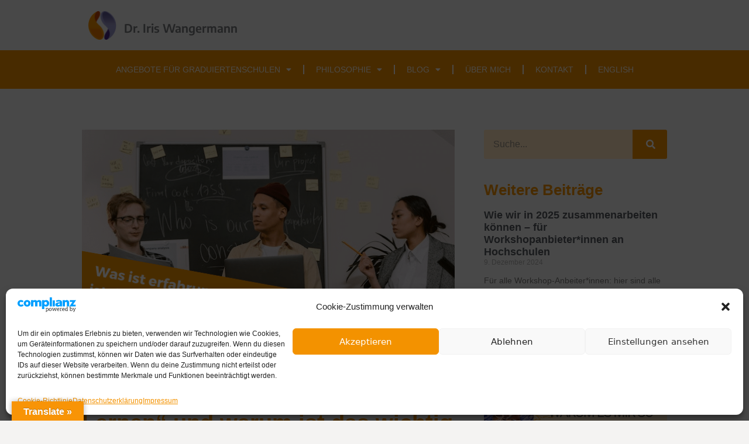

--- FILE ---
content_type: text/html; charset=UTF-8
request_url: https://iris-wangermann.de/was-ist-erfahrungsorientiertes-lernen/
body_size: 37734
content:
<!DOCTYPE html>
<html lang="de">
<head>
<meta charset="UTF-8">
<meta name='robots' content='index, follow, max-image-preview:large, max-snippet:-1, max-video-preview:-1' />
<style>img:is([sizes="auto" i], [sizes^="auto," i]) { contain-intrinsic-size: 3000px 1500px }</style>
<meta name="viewport" content="width=device-width, initial-scale=1">
<!-- This site is optimized with the Yoast SEO plugin v25.4 - https://yoast.com/wordpress/plugins/seo/ -->
<title>Was ist &quot;erfahrungsorientiertes Lernen&quot; und warum ist das wichtig für Doktorand*innen, Posdocs und Professor*innen? - Iris Wangermann</title>
<meta name="description" content="In diesem Blogartikel schreibe ich darüber, was erfahrungsorientiertes Lernen ist und warum es wichtig für Doktorand*innen und Postdocs ist. Ich beschreibe die Unterschiede zwischen erfahrungsorientiertem und theoretischem Lernen, sowie die Grenzen von erfahrungsorientiertem Lernen. Abschließend meine besten Tipps für erfahrungsorientiertes Lernen an Hochschulen." />
<link rel="canonical" href="https://iris-wangermann.de/was-ist-erfahrungsorientiertes-lernen/" />
<meta property="og:locale" content="de_DE" />
<meta property="og:type" content="article" />
<meta property="og:title" content="Was ist erfahrungsorientiertes Lernen und warum ist das wichtig für Doktorand*innen, Postdocs und Professor*innen?" />
<meta property="og:description" content="In diesem Blogartikel schreibe ich darüber, was erfahrungsorientiertes Lernen ist und warum es wichtig für Doktorand*innen und Postdocs ist. Ich beschreibe die Unterschiede zwischen erfahrungsorientiertem und theoretischem Lernen, sowie die Grenzen von erfahrungsorientiertem Lernen. Abschließend meine besten Tipps für erfahrungsorientiertes Lernen an Hochschulen." />
<meta property="og:url" content="https://iris-wangermann.de/was-ist-erfahrungsorientiertes-lernen/" />
<meta property="og:site_name" content="Iris Wangermann" />
<meta property="article:published_time" content="2023-03-21T09:20:41+00:00" />
<meta property="article:modified_time" content="2025-01-07T09:30:50+00:00" />
<meta property="og:image" content="https://iris-wangermann.de/wp-content/uploads/2023/03/Was-ist-EL-3.png" />
<meta property="og:image:width" content="640" />
<meta property="og:image:height" content="427" />
<meta property="og:image:type" content="image/png" />
<meta name="author" content="Iris Wangermann" />
<meta name="twitter:card" content="summary_large_image" />
<meta name="twitter:title" content="Was ist erfahrungsorientiertes Lernen und warum ist das wichtig für Doktorand*innen, Postdocs und Professor*innen?" />
<meta name="twitter:description" content="In diesem Blogartikel schreibe ich darüber, was erfahrungsorientiertes Lernen ist und warum es wichtig für Doktorand*innen und Postdocs ist. Ich beschreibe die Unterschiede zwischen erfahrungsorientiertem und theoretischem Lernen, sowie die Grenzen von erfahrungsorientiertem Lernen. Abschließend meine besten Tipps für erfahrungsorientiertes Lernen an Hochschulen." />
<meta name="twitter:image" content="https://iris-wangermann.de/wp-content/uploads/2023/03/Was-ist-EL-3.png" />
<meta name="twitter:label1" content="Verfasst von" />
<meta name="twitter:data1" content="Iris Wangermann" />
<meta name="twitter:label2" content="Geschätzte Lesezeit" />
<meta name="twitter:data2" content="6 Minuten" />
<script type="application/ld+json" class="yoast-schema-graph">{"@context":"https://schema.org","@graph":[{"@type":"Article","@id":"https://iris-wangermann.de/was-ist-erfahrungsorientiertes-lernen/#article","isPartOf":{"@id":"https://iris-wangermann.de/was-ist-erfahrungsorientiertes-lernen/"},"author":{"name":"Iris Wangermann","@id":"https://iris-wangermann.de/#/schema/person/449c5213cfdeed3d86bcee0022f374b6"},"headline":"Was ist &#8222;erfahrungsorientiertes Lernen&#8220; und warum ist das wichtig für Doktorand*innen, Posdocs und Professor*innen?","datePublished":"2023-03-21T09:20:41+00:00","dateModified":"2025-01-07T09:30:50+00:00","mainEntityOfPage":{"@id":"https://iris-wangermann.de/was-ist-erfahrungsorientiertes-lernen/"},"wordCount":986,"commentCount":0,"publisher":{"@id":"https://iris-wangermann.de/#organization"},"image":{"@id":"https://iris-wangermann.de/was-ist-erfahrungsorientiertes-lernen/#primaryimage"},"thumbnailUrl":"https://iris-wangermann.de/wp-content/uploads/2023/03/Was-ist-EL-3.png","articleSection":["Die neuesten Blogartikel","Diversity","Philosophie"],"inLanguage":"de","potentialAction":[{"@type":"CommentAction","name":"Comment","target":["https://iris-wangermann.de/was-ist-erfahrungsorientiertes-lernen/#respond"]}]},{"@type":"WebPage","@id":"https://iris-wangermann.de/was-ist-erfahrungsorientiertes-lernen/","url":"https://iris-wangermann.de/was-ist-erfahrungsorientiertes-lernen/","name":"Was ist \"erfahrungsorientiertes Lernen\" und warum ist das wichtig für Doktorand*innen, Posdocs und Professor*innen? - Iris Wangermann","isPartOf":{"@id":"https://iris-wangermann.de/#website"},"primaryImageOfPage":{"@id":"https://iris-wangermann.de/was-ist-erfahrungsorientiertes-lernen/#primaryimage"},"image":{"@id":"https://iris-wangermann.de/was-ist-erfahrungsorientiertes-lernen/#primaryimage"},"thumbnailUrl":"https://iris-wangermann.de/wp-content/uploads/2023/03/Was-ist-EL-3.png","datePublished":"2023-03-21T09:20:41+00:00","dateModified":"2025-01-07T09:30:50+00:00","description":"In diesem Blogartikel schreibe ich darüber, was erfahrungsorientiertes Lernen ist und warum es wichtig für Doktorand*innen und Postdocs ist. Ich beschreibe die Unterschiede zwischen erfahrungsorientiertem und theoretischem Lernen, sowie die Grenzen von erfahrungsorientiertem Lernen. Abschließend meine besten Tipps für erfahrungsorientiertes Lernen an Hochschulen.","breadcrumb":{"@id":"https://iris-wangermann.de/was-ist-erfahrungsorientiertes-lernen/#breadcrumb"},"inLanguage":"de","potentialAction":[{"@type":"ReadAction","target":["https://iris-wangermann.de/was-ist-erfahrungsorientiertes-lernen/"]}]},{"@type":"ImageObject","inLanguage":"de","@id":"https://iris-wangermann.de/was-ist-erfahrungsorientiertes-lernen/#primaryimage","url":"https://iris-wangermann.de/wp-content/uploads/2023/03/Was-ist-EL-3.png","contentUrl":"https://iris-wangermann.de/wp-content/uploads/2023/03/Was-ist-EL-3.png","width":640,"height":427},{"@type":"BreadcrumbList","@id":"https://iris-wangermann.de/was-ist-erfahrungsorientiertes-lernen/#breadcrumb","itemListElement":[{"@type":"ListItem","position":1,"name":"Home","item":"https://iris-wangermann.de/"},{"@type":"ListItem","position":2,"name":"Was ist &#8222;erfahrungsorientiertes Lernen&#8220; und warum ist das wichtig für Doktorand*innen, Posdocs und Professor*innen?"}]},{"@type":"WebSite","@id":"https://iris-wangermann.de/#website","url":"https://iris-wangermann.de/","name":"Iris Wangermann","description":"Intercultural &amp; Diversity Competence","publisher":{"@id":"https://iris-wangermann.de/#organization"},"potentialAction":[{"@type":"SearchAction","target":{"@type":"EntryPoint","urlTemplate":"https://iris-wangermann.de/?s={search_term_string}"},"query-input":{"@type":"PropertyValueSpecification","valueRequired":true,"valueName":"search_term_string"}}],"inLanguage":"de"},{"@type":"Organization","@id":"https://iris-wangermann.de/#organization","name":"Iris Wangermann","url":"https://iris-wangermann.de/","logo":{"@type":"ImageObject","inLanguage":"de","@id":"https://iris-wangermann.de/#/schema/logo/image/","url":"https://iris-wangermann.de/wp-content/uploads/2022/11/cropped-logo-wangermann-2.png","contentUrl":"https://iris-wangermann.de/wp-content/uploads/2022/11/cropped-logo-wangermann-2.png","width":512,"height":512,"caption":"Iris Wangermann"},"image":{"@id":"https://iris-wangermann.de/#/schema/logo/image/"}},{"@type":"Person","@id":"https://iris-wangermann.de/#/schema/person/449c5213cfdeed3d86bcee0022f374b6","name":"Iris Wangermann","image":{"@type":"ImageObject","inLanguage":"de","@id":"https://iris-wangermann.de/#/schema/person/image/","url":"https://secure.gravatar.com/avatar/1c63b4640044862723b03ba4ee04aae70e9f42e8fc73d6b88c7139ffb704369b?s=96&d=identicon&r=g","contentUrl":"https://secure.gravatar.com/avatar/1c63b4640044862723b03ba4ee04aae70e9f42e8fc73d6b88c7139ffb704369b?s=96&d=identicon&r=g","caption":"Iris Wangermann"},"sameAs":["https://iris-wangermann.de"]}]}</script>
<!-- / Yoast SEO plugin. -->
<link rel='dns-prefetch' href='//translate.google.com' />
<link rel='dns-prefetch' href='//www.googletagmanager.com' />
<link rel="alternate" type="application/rss+xml" title="Iris Wangermann &raquo; Feed" href="https://iris-wangermann.de/feed/" />
<link rel="alternate" type="application/rss+xml" title="Iris Wangermann &raquo; Kommentar-Feed" href="https://iris-wangermann.de/comments/feed/" />
<link rel="alternate" type="application/rss+xml" title="Iris Wangermann &raquo; Was ist &#8222;erfahrungsorientiertes Lernen&#8220; und warum ist das wichtig für Doktorand*innen, Posdocs und Professor*innen? Kommentar-Feed" href="https://iris-wangermann.de/was-ist-erfahrungsorientiertes-lernen/feed/" />
<script>
window._wpemojiSettings = {"baseUrl":"https:\/\/s.w.org\/images\/core\/emoji\/16.0.1\/72x72\/","ext":".png","svgUrl":"https:\/\/s.w.org\/images\/core\/emoji\/16.0.1\/svg\/","svgExt":".svg","source":{"concatemoji":"https:\/\/iris-wangermann.de\/wp-includes\/js\/wp-emoji-release.min.js?ver=6.8.3"}};
/*! This file is auto-generated */
!function(s,n){var o,i,e;function c(e){try{var t={supportTests:e,timestamp:(new Date).valueOf()};sessionStorage.setItem(o,JSON.stringify(t))}catch(e){}}function p(e,t,n){e.clearRect(0,0,e.canvas.width,e.canvas.height),e.fillText(t,0,0);var t=new Uint32Array(e.getImageData(0,0,e.canvas.width,e.canvas.height).data),a=(e.clearRect(0,0,e.canvas.width,e.canvas.height),e.fillText(n,0,0),new Uint32Array(e.getImageData(0,0,e.canvas.width,e.canvas.height).data));return t.every(function(e,t){return e===a[t]})}function u(e,t){e.clearRect(0,0,e.canvas.width,e.canvas.height),e.fillText(t,0,0);for(var n=e.getImageData(16,16,1,1),a=0;a<n.data.length;a++)if(0!==n.data[a])return!1;return!0}function f(e,t,n,a){switch(t){case"flag":return n(e,"\ud83c\udff3\ufe0f\u200d\u26a7\ufe0f","\ud83c\udff3\ufe0f\u200b\u26a7\ufe0f")?!1:!n(e,"\ud83c\udde8\ud83c\uddf6","\ud83c\udde8\u200b\ud83c\uddf6")&&!n(e,"\ud83c\udff4\udb40\udc67\udb40\udc62\udb40\udc65\udb40\udc6e\udb40\udc67\udb40\udc7f","\ud83c\udff4\u200b\udb40\udc67\u200b\udb40\udc62\u200b\udb40\udc65\u200b\udb40\udc6e\u200b\udb40\udc67\u200b\udb40\udc7f");case"emoji":return!a(e,"\ud83e\udedf")}return!1}function g(e,t,n,a){var r="undefined"!=typeof WorkerGlobalScope&&self instanceof WorkerGlobalScope?new OffscreenCanvas(300,150):s.createElement("canvas"),o=r.getContext("2d",{willReadFrequently:!0}),i=(o.textBaseline="top",o.font="600 32px Arial",{});return e.forEach(function(e){i[e]=t(o,e,n,a)}),i}function t(e){var t=s.createElement("script");t.src=e,t.defer=!0,s.head.appendChild(t)}"undefined"!=typeof Promise&&(o="wpEmojiSettingsSupports",i=["flag","emoji"],n.supports={everything:!0,everythingExceptFlag:!0},e=new Promise(function(e){s.addEventListener("DOMContentLoaded",e,{once:!0})}),new Promise(function(t){var n=function(){try{var e=JSON.parse(sessionStorage.getItem(o));if("object"==typeof e&&"number"==typeof e.timestamp&&(new Date).valueOf()<e.timestamp+604800&&"object"==typeof e.supportTests)return e.supportTests}catch(e){}return null}();if(!n){if("undefined"!=typeof Worker&&"undefined"!=typeof OffscreenCanvas&&"undefined"!=typeof URL&&URL.createObjectURL&&"undefined"!=typeof Blob)try{var e="postMessage("+g.toString()+"("+[JSON.stringify(i),f.toString(),p.toString(),u.toString()].join(",")+"));",a=new Blob([e],{type:"text/javascript"}),r=new Worker(URL.createObjectURL(a),{name:"wpTestEmojiSupports"});return void(r.onmessage=function(e){c(n=e.data),r.terminate(),t(n)})}catch(e){}c(n=g(i,f,p,u))}t(n)}).then(function(e){for(var t in e)n.supports[t]=e[t],n.supports.everything=n.supports.everything&&n.supports[t],"flag"!==t&&(n.supports.everythingExceptFlag=n.supports.everythingExceptFlag&&n.supports[t]);n.supports.everythingExceptFlag=n.supports.everythingExceptFlag&&!n.supports.flag,n.DOMReady=!1,n.readyCallback=function(){n.DOMReady=!0}}).then(function(){return e}).then(function(){var e;n.supports.everything||(n.readyCallback(),(e=n.source||{}).concatemoji?t(e.concatemoji):e.wpemoji&&e.twemoji&&(t(e.twemoji),t(e.wpemoji)))}))}((window,document),window._wpemojiSettings);
</script>
<style id='wp-emoji-styles-inline-css'>
img.wp-smiley, img.emoji {
display: inline !important;
border: none !important;
box-shadow: none !important;
height: 1em !important;
width: 1em !important;
margin: 0 0.07em !important;
vertical-align: -0.1em !important;
background: none !important;
padding: 0 !important;
}
</style>
<style id='classic-theme-styles-inline-css'>
/*! This file is auto-generated */
.wp-block-button__link{color:#fff;background-color:#32373c;border-radius:9999px;box-shadow:none;text-decoration:none;padding:calc(.667em + 2px) calc(1.333em + 2px);font-size:1.125em}.wp-block-file__button{background:#32373c;color:#fff;text-decoration:none}
</style>
<style id='global-styles-inline-css'>
:root{--wp--preset--aspect-ratio--square: 1;--wp--preset--aspect-ratio--4-3: 4/3;--wp--preset--aspect-ratio--3-4: 3/4;--wp--preset--aspect-ratio--3-2: 3/2;--wp--preset--aspect-ratio--2-3: 2/3;--wp--preset--aspect-ratio--16-9: 16/9;--wp--preset--aspect-ratio--9-16: 9/16;--wp--preset--color--black: #000000;--wp--preset--color--cyan-bluish-gray: #abb8c3;--wp--preset--color--white: #ffffff;--wp--preset--color--pale-pink: #f78da7;--wp--preset--color--vivid-red: #cf2e2e;--wp--preset--color--luminous-vivid-orange: #ff6900;--wp--preset--color--luminous-vivid-amber: #fcb900;--wp--preset--color--light-green-cyan: #7bdcb5;--wp--preset--color--vivid-green-cyan: #00d084;--wp--preset--color--pale-cyan-blue: #8ed1fc;--wp--preset--color--vivid-cyan-blue: #0693e3;--wp--preset--color--vivid-purple: #9b51e0;--wp--preset--color--contrast: var(--contrast);--wp--preset--color--contrast-2: var(--contrast-2);--wp--preset--color--contrast-3: var(--contrast-3);--wp--preset--color--base: var(--base);--wp--preset--color--base-2: var(--base-2);--wp--preset--color--base-3: var(--base-3);--wp--preset--color--accent: var(--accent);--wp--preset--gradient--vivid-cyan-blue-to-vivid-purple: linear-gradient(135deg,rgba(6,147,227,1) 0%,rgb(155,81,224) 100%);--wp--preset--gradient--light-green-cyan-to-vivid-green-cyan: linear-gradient(135deg,rgb(122,220,180) 0%,rgb(0,208,130) 100%);--wp--preset--gradient--luminous-vivid-amber-to-luminous-vivid-orange: linear-gradient(135deg,rgba(252,185,0,1) 0%,rgba(255,105,0,1) 100%);--wp--preset--gradient--luminous-vivid-orange-to-vivid-red: linear-gradient(135deg,rgba(255,105,0,1) 0%,rgb(207,46,46) 100%);--wp--preset--gradient--very-light-gray-to-cyan-bluish-gray: linear-gradient(135deg,rgb(238,238,238) 0%,rgb(169,184,195) 100%);--wp--preset--gradient--cool-to-warm-spectrum: linear-gradient(135deg,rgb(74,234,220) 0%,rgb(151,120,209) 20%,rgb(207,42,186) 40%,rgb(238,44,130) 60%,rgb(251,105,98) 80%,rgb(254,248,76) 100%);--wp--preset--gradient--blush-light-purple: linear-gradient(135deg,rgb(255,206,236) 0%,rgb(152,150,240) 100%);--wp--preset--gradient--blush-bordeaux: linear-gradient(135deg,rgb(254,205,165) 0%,rgb(254,45,45) 50%,rgb(107,0,62) 100%);--wp--preset--gradient--luminous-dusk: linear-gradient(135deg,rgb(255,203,112) 0%,rgb(199,81,192) 50%,rgb(65,88,208) 100%);--wp--preset--gradient--pale-ocean: linear-gradient(135deg,rgb(255,245,203) 0%,rgb(182,227,212) 50%,rgb(51,167,181) 100%);--wp--preset--gradient--electric-grass: linear-gradient(135deg,rgb(202,248,128) 0%,rgb(113,206,126) 100%);--wp--preset--gradient--midnight: linear-gradient(135deg,rgb(2,3,129) 0%,rgb(40,116,252) 100%);--wp--preset--font-size--small: 13px;--wp--preset--font-size--medium: 20px;--wp--preset--font-size--large: 36px;--wp--preset--font-size--x-large: 42px;--wp--preset--spacing--20: 0.44rem;--wp--preset--spacing--30: 0.67rem;--wp--preset--spacing--40: 1rem;--wp--preset--spacing--50: 1.5rem;--wp--preset--spacing--60: 2.25rem;--wp--preset--spacing--70: 3.38rem;--wp--preset--spacing--80: 5.06rem;--wp--preset--shadow--natural: 6px 6px 9px rgba(0, 0, 0, 0.2);--wp--preset--shadow--deep: 12px 12px 50px rgba(0, 0, 0, 0.4);--wp--preset--shadow--sharp: 6px 6px 0px rgba(0, 0, 0, 0.2);--wp--preset--shadow--outlined: 6px 6px 0px -3px rgba(255, 255, 255, 1), 6px 6px rgba(0, 0, 0, 1);--wp--preset--shadow--crisp: 6px 6px 0px rgba(0, 0, 0, 1);}:where(.is-layout-flex){gap: 0.5em;}:where(.is-layout-grid){gap: 0.5em;}body .is-layout-flex{display: flex;}.is-layout-flex{flex-wrap: wrap;align-items: center;}.is-layout-flex > :is(*, div){margin: 0;}body .is-layout-grid{display: grid;}.is-layout-grid > :is(*, div){margin: 0;}:where(.wp-block-columns.is-layout-flex){gap: 2em;}:where(.wp-block-columns.is-layout-grid){gap: 2em;}:where(.wp-block-post-template.is-layout-flex){gap: 1.25em;}:where(.wp-block-post-template.is-layout-grid){gap: 1.25em;}.has-black-color{color: var(--wp--preset--color--black) !important;}.has-cyan-bluish-gray-color{color: var(--wp--preset--color--cyan-bluish-gray) !important;}.has-white-color{color: var(--wp--preset--color--white) !important;}.has-pale-pink-color{color: var(--wp--preset--color--pale-pink) !important;}.has-vivid-red-color{color: var(--wp--preset--color--vivid-red) !important;}.has-luminous-vivid-orange-color{color: var(--wp--preset--color--luminous-vivid-orange) !important;}.has-luminous-vivid-amber-color{color: var(--wp--preset--color--luminous-vivid-amber) !important;}.has-light-green-cyan-color{color: var(--wp--preset--color--light-green-cyan) !important;}.has-vivid-green-cyan-color{color: var(--wp--preset--color--vivid-green-cyan) !important;}.has-pale-cyan-blue-color{color: var(--wp--preset--color--pale-cyan-blue) !important;}.has-vivid-cyan-blue-color{color: var(--wp--preset--color--vivid-cyan-blue) !important;}.has-vivid-purple-color{color: var(--wp--preset--color--vivid-purple) !important;}.has-black-background-color{background-color: var(--wp--preset--color--black) !important;}.has-cyan-bluish-gray-background-color{background-color: var(--wp--preset--color--cyan-bluish-gray) !important;}.has-white-background-color{background-color: var(--wp--preset--color--white) !important;}.has-pale-pink-background-color{background-color: var(--wp--preset--color--pale-pink) !important;}.has-vivid-red-background-color{background-color: var(--wp--preset--color--vivid-red) !important;}.has-luminous-vivid-orange-background-color{background-color: var(--wp--preset--color--luminous-vivid-orange) !important;}.has-luminous-vivid-amber-background-color{background-color: var(--wp--preset--color--luminous-vivid-amber) !important;}.has-light-green-cyan-background-color{background-color: var(--wp--preset--color--light-green-cyan) !important;}.has-vivid-green-cyan-background-color{background-color: var(--wp--preset--color--vivid-green-cyan) !important;}.has-pale-cyan-blue-background-color{background-color: var(--wp--preset--color--pale-cyan-blue) !important;}.has-vivid-cyan-blue-background-color{background-color: var(--wp--preset--color--vivid-cyan-blue) !important;}.has-vivid-purple-background-color{background-color: var(--wp--preset--color--vivid-purple) !important;}.has-black-border-color{border-color: var(--wp--preset--color--black) !important;}.has-cyan-bluish-gray-border-color{border-color: var(--wp--preset--color--cyan-bluish-gray) !important;}.has-white-border-color{border-color: var(--wp--preset--color--white) !important;}.has-pale-pink-border-color{border-color: var(--wp--preset--color--pale-pink) !important;}.has-vivid-red-border-color{border-color: var(--wp--preset--color--vivid-red) !important;}.has-luminous-vivid-orange-border-color{border-color: var(--wp--preset--color--luminous-vivid-orange) !important;}.has-luminous-vivid-amber-border-color{border-color: var(--wp--preset--color--luminous-vivid-amber) !important;}.has-light-green-cyan-border-color{border-color: var(--wp--preset--color--light-green-cyan) !important;}.has-vivid-green-cyan-border-color{border-color: var(--wp--preset--color--vivid-green-cyan) !important;}.has-pale-cyan-blue-border-color{border-color: var(--wp--preset--color--pale-cyan-blue) !important;}.has-vivid-cyan-blue-border-color{border-color: var(--wp--preset--color--vivid-cyan-blue) !important;}.has-vivid-purple-border-color{border-color: var(--wp--preset--color--vivid-purple) !important;}.has-vivid-cyan-blue-to-vivid-purple-gradient-background{background: var(--wp--preset--gradient--vivid-cyan-blue-to-vivid-purple) !important;}.has-light-green-cyan-to-vivid-green-cyan-gradient-background{background: var(--wp--preset--gradient--light-green-cyan-to-vivid-green-cyan) !important;}.has-luminous-vivid-amber-to-luminous-vivid-orange-gradient-background{background: var(--wp--preset--gradient--luminous-vivid-amber-to-luminous-vivid-orange) !important;}.has-luminous-vivid-orange-to-vivid-red-gradient-background{background: var(--wp--preset--gradient--luminous-vivid-orange-to-vivid-red) !important;}.has-very-light-gray-to-cyan-bluish-gray-gradient-background{background: var(--wp--preset--gradient--very-light-gray-to-cyan-bluish-gray) !important;}.has-cool-to-warm-spectrum-gradient-background{background: var(--wp--preset--gradient--cool-to-warm-spectrum) !important;}.has-blush-light-purple-gradient-background{background: var(--wp--preset--gradient--blush-light-purple) !important;}.has-blush-bordeaux-gradient-background{background: var(--wp--preset--gradient--blush-bordeaux) !important;}.has-luminous-dusk-gradient-background{background: var(--wp--preset--gradient--luminous-dusk) !important;}.has-pale-ocean-gradient-background{background: var(--wp--preset--gradient--pale-ocean) !important;}.has-electric-grass-gradient-background{background: var(--wp--preset--gradient--electric-grass) !important;}.has-midnight-gradient-background{background: var(--wp--preset--gradient--midnight) !important;}.has-small-font-size{font-size: var(--wp--preset--font-size--small) !important;}.has-medium-font-size{font-size: var(--wp--preset--font-size--medium) !important;}.has-large-font-size{font-size: var(--wp--preset--font-size--large) !important;}.has-x-large-font-size{font-size: var(--wp--preset--font-size--x-large) !important;}
:where(.wp-block-post-template.is-layout-flex){gap: 1.25em;}:where(.wp-block-post-template.is-layout-grid){gap: 1.25em;}
:where(.wp-block-columns.is-layout-flex){gap: 2em;}:where(.wp-block-columns.is-layout-grid){gap: 2em;}
:root :where(.wp-block-pullquote){font-size: 1.5em;line-height: 1.6;}
</style>
<link rel='stylesheet' id='google-language-translator-css' href='//iris-wangermann.de/wp-content/cache/wpfc-minified/6ztryrnp/fo0z5.css' media='' />
<link rel='stylesheet' id='glt-toolbar-styles-css' href='//iris-wangermann.de/wp-content/cache/wpfc-minified/6zya2pi2/fo0z5.css' media='' />
<link rel='stylesheet' id='cmplz-general-css' href='//iris-wangermann.de/wp-content/cache/wpfc-minified/kah1goia/fo0z5.css' media='all' />
<link rel='stylesheet' id='generate-comments-css' href='//iris-wangermann.de/wp-content/cache/wpfc-minified/diha8277/fq19w.css' media='all' />
<link rel='stylesheet' id='generate-style-css' href='//iris-wangermann.de/wp-content/cache/wpfc-minified/1qx8rnt9/fo0z5.css' media='all' />
<style id='generate-style-inline-css'>
body{background-color:var(--base-2);color:var(--contrast);}a{color:var(--accent);}a{text-decoration:underline;}.entry-title a, .site-branding a, a.button, .wp-block-button__link, .main-navigation a{text-decoration:none;}a:hover, a:focus, a:active{color:var(--contrast);}.grid-container{max-width:1000px;}.wp-block-group__inner-container{max-width:1000px;margin-left:auto;margin-right:auto;}:root{--contrast:#222222;--contrast-2:#575760;--contrast-3:#b2b2be;--base:#f0f0f0;--base-2:#f7f8f9;--base-3:#ffffff;--accent:#1e73be;}:root .has-contrast-color{color:var(--contrast);}:root .has-contrast-background-color{background-color:var(--contrast);}:root .has-contrast-2-color{color:var(--contrast-2);}:root .has-contrast-2-background-color{background-color:var(--contrast-2);}:root .has-contrast-3-color{color:var(--contrast-3);}:root .has-contrast-3-background-color{background-color:var(--contrast-3);}:root .has-base-color{color:var(--base);}:root .has-base-background-color{background-color:var(--base);}:root .has-base-2-color{color:var(--base-2);}:root .has-base-2-background-color{background-color:var(--base-2);}:root .has-base-3-color{color:var(--base-3);}:root .has-base-3-background-color{background-color:var(--base-3);}:root .has-accent-color{color:var(--accent);}:root .has-accent-background-color{background-color:var(--accent);}.top-bar{background-color:#636363;color:#ffffff;}.top-bar a{color:#ffffff;}.top-bar a:hover{color:#303030;}.site-header{background-color:var(--base-3);}.main-title a,.main-title a:hover{color:var(--contrast);}.site-description{color:var(--contrast-2);}.mobile-menu-control-wrapper .menu-toggle,.mobile-menu-control-wrapper .menu-toggle:hover,.mobile-menu-control-wrapper .menu-toggle:focus,.has-inline-mobile-toggle #site-navigation.toggled{background-color:rgba(0, 0, 0, 0.02);}.main-navigation,.main-navigation ul ul{background-color:var(--base-3);}.main-navigation .main-nav ul li a, .main-navigation .menu-toggle, .main-navigation .menu-bar-items{color:var(--contrast);}.main-navigation .main-nav ul li:not([class*="current-menu-"]):hover > a, .main-navigation .main-nav ul li:not([class*="current-menu-"]):focus > a, .main-navigation .main-nav ul li.sfHover:not([class*="current-menu-"]) > a, .main-navigation .menu-bar-item:hover > a, .main-navigation .menu-bar-item.sfHover > a{color:var(--accent);}button.menu-toggle:hover,button.menu-toggle:focus{color:var(--contrast);}.main-navigation .main-nav ul li[class*="current-menu-"] > a{color:var(--accent);}.navigation-search input[type="search"],.navigation-search input[type="search"]:active, .navigation-search input[type="search"]:focus, .main-navigation .main-nav ul li.search-item.active > a, .main-navigation .menu-bar-items .search-item.active > a{color:var(--accent);}.main-navigation ul ul{background-color:var(--base);}.separate-containers .inside-article, .separate-containers .comments-area, .separate-containers .page-header, .one-container .container, .separate-containers .paging-navigation, .inside-page-header{background-color:var(--base-3);}.entry-title a{color:var(--contrast);}.entry-title a:hover{color:var(--contrast-2);}.entry-meta{color:var(--contrast-2);}.sidebar .widget{background-color:var(--base-3);}.footer-widgets{background-color:var(--base-3);}.site-info{background-color:var(--base-3);}input[type="text"],input[type="email"],input[type="url"],input[type="password"],input[type="search"],input[type="tel"],input[type="number"],textarea,select{color:var(--contrast);background-color:var(--base-2);border-color:var(--base);}input[type="text"]:focus,input[type="email"]:focus,input[type="url"]:focus,input[type="password"]:focus,input[type="search"]:focus,input[type="tel"]:focus,input[type="number"]:focus,textarea:focus,select:focus{color:var(--contrast);background-color:var(--base-2);border-color:var(--contrast-3);}button,html input[type="button"],input[type="reset"],input[type="submit"],a.button,a.wp-block-button__link:not(.has-background){color:#ffffff;background-color:#55555e;}button:hover,html input[type="button"]:hover,input[type="reset"]:hover,input[type="submit"]:hover,a.button:hover,button:focus,html input[type="button"]:focus,input[type="reset"]:focus,input[type="submit"]:focus,a.button:focus,a.wp-block-button__link:not(.has-background):active,a.wp-block-button__link:not(.has-background):focus,a.wp-block-button__link:not(.has-background):hover{color:#ffffff;background-color:#3f4047;}a.generate-back-to-top{background-color:rgba( 0,0,0,0.4 );color:#ffffff;}a.generate-back-to-top:hover,a.generate-back-to-top:focus{background-color:rgba( 0,0,0,0.6 );color:#ffffff;}:root{--gp-search-modal-bg-color:var(--base-3);--gp-search-modal-text-color:var(--contrast);--gp-search-modal-overlay-bg-color:rgba(0,0,0,0.2);}@media (max-width:768px){.main-navigation .menu-bar-item:hover > a, .main-navigation .menu-bar-item.sfHover > a{background:none;color:var(--contrast);}}.nav-below-header .main-navigation .inside-navigation.grid-container, .nav-above-header .main-navigation .inside-navigation.grid-container{padding:0px 20px 0px 20px;}.site-main .wp-block-group__inner-container{padding:40px;}.separate-containers .paging-navigation{padding-top:20px;padding-bottom:20px;}.entry-content .alignwide, body:not(.no-sidebar) .entry-content .alignfull{margin-left:-40px;width:calc(100% + 80px);max-width:calc(100% + 80px);}.rtl .menu-item-has-children .dropdown-menu-toggle{padding-left:20px;}.rtl .main-navigation .main-nav ul li.menu-item-has-children > a{padding-right:20px;}@media (max-width:768px){.separate-containers .inside-article, .separate-containers .comments-area, .separate-containers .page-header, .separate-containers .paging-navigation, .one-container .site-content, .inside-page-header{padding:30px;}.site-main .wp-block-group__inner-container{padding:30px;}.inside-top-bar{padding-right:30px;padding-left:30px;}.inside-header{padding-right:30px;padding-left:30px;}.widget-area .widget{padding-top:30px;padding-right:30px;padding-bottom:30px;padding-left:30px;}.footer-widgets-container{padding-top:30px;padding-right:30px;padding-bottom:30px;padding-left:30px;}.inside-site-info{padding-right:30px;padding-left:30px;}.entry-content .alignwide, body:not(.no-sidebar) .entry-content .alignfull{margin-left:-30px;width:calc(100% + 60px);max-width:calc(100% + 60px);}.one-container .site-main .paging-navigation{margin-bottom:20px;}}/* End cached CSS */.is-right-sidebar{width:30%;}.is-left-sidebar{width:30%;}.site-content .content-area{width:70%;}@media (max-width:768px){.main-navigation .menu-toggle,.sidebar-nav-mobile:not(#sticky-placeholder){display:block;}.main-navigation ul,.gen-sidebar-nav,.main-navigation:not(.slideout-navigation):not(.toggled) .main-nav > ul,.has-inline-mobile-toggle #site-navigation .inside-navigation > *:not(.navigation-search):not(.main-nav){display:none;}.nav-align-right .inside-navigation,.nav-align-center .inside-navigation{justify-content:space-between;}.has-inline-mobile-toggle .mobile-menu-control-wrapper{display:flex;flex-wrap:wrap;}.has-inline-mobile-toggle .inside-header{flex-direction:row;text-align:left;flex-wrap:wrap;}.has-inline-mobile-toggle .header-widget,.has-inline-mobile-toggle #site-navigation{flex-basis:100%;}.nav-float-left .has-inline-mobile-toggle #site-navigation{order:10;}}
.elementor-template-full-width .site-content{display:block;}
</style>
<link rel='stylesheet' id='e-animation-shrink-css' href='//iris-wangermann.de/wp-content/cache/wpfc-minified/def0c1bd/fo0z5.css' media='all' />
<link rel='stylesheet' id='elementor-frontend-css' href='//iris-wangermann.de/wp-content/cache/wpfc-minified/7xdqv1n3/fo0z5.css' media='all' />
<link rel='stylesheet' id='widget-social-icons-css' href='//iris-wangermann.de/wp-content/cache/wpfc-minified/1qjfrre2/fo0z4.css' media='all' />
<link rel='stylesheet' id='e-apple-webkit-css' href='//iris-wangermann.de/wp-content/cache/wpfc-minified/kopo9mr9/fo0z4.css' media='all' />
<link rel='stylesheet' id='e-animation-fadeInLeft-css' href='//iris-wangermann.de/wp-content/cache/wpfc-minified/mnovd44b/fo0z4.css' media='all' />
<link rel='stylesheet' id='widget-nav-menu-css' href='//iris-wangermann.de/wp-content/cache/wpfc-minified/8bc8skvz/fo0z4.css' media='all' />
<link rel='stylesheet' id='e-animation-fadeIn-css' href='//iris-wangermann.de/wp-content/cache/wpfc-minified/q4zuhahg/fo0z4.css' media='all' />
<link rel='stylesheet' id='e-animation-fadeInDown-css' href='//iris-wangermann.de/wp-content/cache/wpfc-minified/qm0bst2c/fo0z4.css' media='all' />
<link rel='stylesheet' id='e-popup-css' href='//iris-wangermann.de/wp-content/cache/wpfc-minified/dhty1vgp/fo0z4.css' media='all' />
<link rel='stylesheet' id='widget-image-css' href='//iris-wangermann.de/wp-content/cache/wpfc-minified/799lpx5p/fo0z4.css' media='all' />
<link rel='stylesheet' id='widget-heading-css' href='//iris-wangermann.de/wp-content/cache/wpfc-minified/lc65k5zh/fo0z4.css' media='all' />
<link rel='stylesheet' id='e-sticky-css' href='//iris-wangermann.de/wp-content/cache/wpfc-minified/que4hr11/fo0z4.css' media='all' />
<link rel='stylesheet' id='widget-post-info-css' href='//iris-wangermann.de/wp-content/cache/wpfc-minified/1fr39cvd/fq1js.css' media='all' />
<link rel='stylesheet' id='widget-icon-list-css' href='//iris-wangermann.de/wp-content/cache/wpfc-minified/1f9d6tx6/fq1js.css' media='all' />
<link rel='stylesheet' id='elementor-icons-shared-0-css' href='//iris-wangermann.de/wp-content/cache/wpfc-minified/md5wn5u6/fo0z4.css' media='all' />
<link rel='stylesheet' id='elementor-icons-fa-regular-css' href='//iris-wangermann.de/wp-content/cache/wpfc-minified/2b2drolr/fq1js.css' media='all' />
<link rel='stylesheet' id='elementor-icons-fa-solid-css' href='//iris-wangermann.de/wp-content/cache/wpfc-minified/88ju9fwb/fo0z4.css' media='all' />
<link rel='stylesheet' id='widget-post-navigation-css' href='//iris-wangermann.de/wp-content/cache/wpfc-minified/9ktwuldl/fq1js.css' media='all' />
<link rel='stylesheet' id='widget-search-form-css' href='//iris-wangermann.de/wp-content/cache/wpfc-minified/9a7sux44/fq1js.css' media='all' />
<link rel='stylesheet' id='widget-posts-css' href='//iris-wangermann.de/wp-content/cache/wpfc-minified/8j5zrvp3/fo1de.css' media='all' />
<link rel='stylesheet' id='widget-form-css' href='//iris-wangermann.de/wp-content/cache/wpfc-minified/7vhsnn7d/fq1js.css' media='all' />
<link rel='stylesheet' id='elementor-icons-css' href='//iris-wangermann.de/wp-content/cache/wpfc-minified/dhd9c0mq/fo0z4.css' media='all' />
<link rel='stylesheet' id='elementor-post-5-css' href='https://iris-wangermann.de/wp-content/uploads/elementor/css/post-5.css?ver=1751849827' media='all' />
<link rel='stylesheet' id='widget-table-of-contents-css' href='//iris-wangermann.de/wp-content/cache/wpfc-minified/mn7mkqrw/fq19w.css' media='all' />
<link rel='stylesheet' id='widget-call-to-action-css' href='//iris-wangermann.de/wp-content/cache/wpfc-minified/97c0n3is/fo0z4.css' media='all' />
<link rel='stylesheet' id='e-transitions-css' href='//iris-wangermann.de/wp-content/cache/wpfc-minified/kolg4say/fo0z4.css' media='all' />
<link rel='stylesheet' id='elementor-post-5978-css' href='https://iris-wangermann.de/wp-content/uploads/elementor/css/post-5978.css?ver=1751880231' media='all' />
<link rel='stylesheet' id='elementor-post-269-css' href='https://iris-wangermann.de/wp-content/uploads/elementor/css/post-269.css?ver=1751849827' media='all' />
<link rel='stylesheet' id='elementor-post-9-css' href='https://iris-wangermann.de/wp-content/uploads/elementor/css/post-9.css?ver=1751849827' media='all' />
<link rel='stylesheet' id='elementor-post-41-css' href='https://iris-wangermann.de/wp-content/uploads/elementor/css/post-41.css?ver=1751849828' media='all' />
<link rel='stylesheet' id='elementor-post-2930-css' href='https://iris-wangermann.de/wp-content/uploads/elementor/css/post-2930.css?ver=1751851354' media='all' />
<link rel='stylesheet' id='elementor-gf-local-roboto-css' href='//iris-wangermann.de/wp-content/cache/wpfc-minified/kb2mnyt5/fo0z4.css' media='all' />
<link rel='stylesheet' id='elementor-gf-local-encodesans-css' href='//iris-wangermann.de/wp-content/cache/wpfc-minified/3niik4u/fo0z4.css' media='all' />
<link rel='stylesheet' id='elementor-icons-fa-brands-css' href='//iris-wangermann.de/wp-content/cache/wpfc-minified/977lcp6g/fo0z4.css' media='all' />
<script type="text/plain" data-service="burst" data-category="statistics" async data-cmplz-src="https://iris-wangermann.de/wp-content/plugins/burst-statistics/helpers/timeme/timeme.min.js?ver=1751849664" id="burst-timeme-js"></script>
<script id="burst-js-extra">
var burst = {"tracking":{"isInitialHit":true,"lastUpdateTimestamp":0,"beacon_url":"https:\/\/iris-wangermann.de\/wp-content\/plugins\/burst-statistics\/endpoint.php"},"options":{"cookieless":0,"pageUrl":"https:\/\/iris-wangermann.de\/was-ist-erfahrungsorientiertes-lernen\/","beacon_enabled":1,"do_not_track":0,"enable_turbo_mode":0,"track_url_change":0,"cookie_retention_days":30},"goals":{"completed":[],"scriptUrl":"https:\/\/iris-wangermann.de\/wp-content\/plugins\/burst-statistics\/\/assets\/js\/build\/burst-goals.js?v=1751849664","active":[]},"cache":{"uid":null,"fingerprint":null,"isUserAgent":null,"isDoNotTrack":null,"useCookies":null}};
</script>
<script type="text/plain" data-service="burst" data-category="statistics" async data-cmplz-src="https://iris-wangermann.de/wp-content/plugins/burst-statistics/assets/js/build/burst.min.js?ver=1751849664" id="burst-js"></script>
<script src="https://iris-wangermann.de/wp-includes/js/jquery/jquery.min.js?ver=3.7.1" id="jquery-core-js"></script>
<script src="https://iris-wangermann.de/wp-includes/js/jquery/jquery-migrate.min.js?ver=3.4.1" id="jquery-migrate-js"></script>
<link rel="https://api.w.org/" href="https://iris-wangermann.de/wp-json/" /><link rel="alternate" title="JSON" type="application/json" href="https://iris-wangermann.de/wp-json/wp/v2/posts/5978" /><link rel="EditURI" type="application/rsd+xml" title="RSD" href="https://iris-wangermann.de/xmlrpc.php?rsd" />
<meta name="generator" content="WordPress 6.8.3" />
<link rel='shortlink' href='https://iris-wangermann.de/?p=5978' />
<link rel="alternate" title="oEmbed (JSON)" type="application/json+oembed" href="https://iris-wangermann.de/wp-json/oembed/1.0/embed?url=https%3A%2F%2Firis-wangermann.de%2Fwas-ist-erfahrungsorientiertes-lernen%2F" />
<link rel="alternate" title="oEmbed (XML)" type="text/xml+oembed" href="https://iris-wangermann.de/wp-json/oembed/1.0/embed?url=https%3A%2F%2Firis-wangermann.de%2Fwas-ist-erfahrungsorientiertes-lernen%2F&#038;format=xml" />
<style>p.hello{font-size:12px;color:darkgray;}#google_language_translator,#flags{text-align:left;}#google_language_translator{clear:both;}#flags{width:165px;}#flags a{display:inline-block;margin-right:2px;}#google_language_translator{width:auto!important;}div.skiptranslate.goog-te-gadget{display:inline!important;}.goog-tooltip{display: none!important;}.goog-tooltip:hover{display: none!important;}.goog-text-highlight{background-color:transparent!important;border:none!important;box-shadow:none!important;}#google_language_translator select.goog-te-combo{color:#32373c;}#google_language_translator{color:transparent;}body{top:0px!important;}#goog-gt-{display:none!important;}font font{background-color:transparent!important;box-shadow:none!important;position:initial!important;}#glt-translate-trigger{left:20px;right:auto;}#glt-translate-trigger > span{color:#ffffff;}#glt-translate-trigger{background:#f89406;}.goog-te-gadget .goog-te-combo{width:100%;}#google_language_translator .goog-te-gadget .goog-te-combo{background:#f4f3f2;border:0!important;}</style><meta name="generator" content="Site Kit by Google 1.156.0" />			<style>.cmplz-hidden {
display: none !important;
}</style><link rel="pingback" href="https://iris-wangermann.de/xmlrpc.php">
<meta name="generator" content="Elementor 3.30.0; features: additional_custom_breakpoints; settings: css_print_method-external, google_font-enabled, font_display-auto">
<meta name="theme-color" content="#F39200" />
<!-- Google tag (gtag.js) -->
<script type="text/plain" data-service="google-analytics" data-category="statistics" async data-cmplz-src="https://www.googletagmanager.com/gtag/js?id=G-K56QLLZDY6"></script>
<script>
window.dataLayer = window.dataLayer || [];
function gtag(){dataLayer.push(arguments);}
gtag('js', new Date());
gtag('config', 'G-K56QLLZDY6');
</script>
<style>
.e-con.e-parent:nth-of-type(n+4):not(.e-lazyloaded):not(.e-no-lazyload),
.e-con.e-parent:nth-of-type(n+4):not(.e-lazyloaded):not(.e-no-lazyload) * {
background-image: none !important;
}
@media screen and (max-height: 1024px) {
.e-con.e-parent:nth-of-type(n+3):not(.e-lazyloaded):not(.e-no-lazyload),
.e-con.e-parent:nth-of-type(n+3):not(.e-lazyloaded):not(.e-no-lazyload) * {
background-image: none !important;
}
}
@media screen and (max-height: 640px) {
.e-con.e-parent:nth-of-type(n+2):not(.e-lazyloaded):not(.e-no-lazyload),
.e-con.e-parent:nth-of-type(n+2):not(.e-lazyloaded):not(.e-no-lazyload) * {
background-image: none !important;
}
}
</style>
<meta name="theme-color" content="#FFFFFF">
<link rel="icon" href="https://iris-wangermann.de/wp-content/uploads/2022/11/cropped-logo-wangermann-2-32x32.png" sizes="32x32" />
<link rel="icon" href="https://iris-wangermann.de/wp-content/uploads/2022/11/cropped-logo-wangermann-2-192x192.png" sizes="192x192" />
<link rel="apple-touch-icon" href="https://iris-wangermann.de/wp-content/uploads/2022/11/cropped-logo-wangermann-2-180x180.png" />
<meta name="msapplication-TileImage" content="https://iris-wangermann.de/wp-content/uploads/2022/11/cropped-logo-wangermann-2-270x270.png" />
</head>
<body data-rsssl=1 data-cmplz=1 class="wp-singular post-template-default single single-post postid-5978 single-format-standard wp-embed-responsive wp-theme-generatepress eio-default right-sidebar nav-float-right separate-containers header-aligned-left dropdown-hover featured-image-active elementor-default elementor-template-full-width elementor-kit-5 elementor-page elementor-page-5978 elementor-page-2930 full-width-content" itemtype="https://schema.org/Blog" itemscope>
<a class="screen-reader-text skip-link" href="#content" title="Zum Inhalt springen">Zum Inhalt springen</a>		<div data-elementor-type="header" data-elementor-id="9" class="elementor elementor-9 elementor-location-header" data-elementor-post-type="elementor_library">
<section class="elementor-section elementor-top-section elementor-element elementor-element-a89f8b3 elementor-section-items-stretch elementor-hidden-mobile elementor-hidden-tablet elementor-section-height-min-height elementor-section-boxed elementor-section-height-default" data-id="a89f8b3" data-element_type="section" data-settings="{&quot;background_background&quot;:&quot;classic&quot;}">
<div class="elementor-container elementor-column-gap-default">
<div class="elementor-column elementor-col-33 elementor-top-column elementor-element elementor-element-14d279c" data-id="14d279c" data-element_type="column">
<div class="elementor-widget-wrap elementor-element-populated">
<div class="elementor-element elementor-element-a29f7d4 elementor-widget__width-initial elementor-widget elementor-widget-image" data-id="a29f7d4" data-element_type="widget" data-widget_type="image.default">
<div class="elementor-widget-container">
<a href="https://iris-wangermann.de/">
<img src="https://iris-wangermann.de/wp-content/uploads/elementor/thumbs/cropped-logo-wangermann-2-pxsi0kmq3sukfm215rm72361ix3schrlfsmvnpnyb8.png" title="cropped-logo-wangermann-2.png" alt="cropped-logo-wangermann-2.png" loading="lazy" />								</a>
</div>
</div>
</div>
</div>
<div class="elementor-column elementor-col-33 elementor-top-column elementor-element elementor-element-84cd37a" data-id="84cd37a" data-element_type="column">
<div class="elementor-widget-wrap elementor-element-populated">
<div class="elementor-element elementor-element-ced6266 elementor-widget elementor-widget-heading" data-id="ced6266" data-element_type="widget" data-widget_type="heading.default">
<div class="elementor-widget-container">
<h1 class="elementor-heading-title elementor-size-xl"><a href="https://iris-wangermann.de/">Dr. Iris Wangermann</a></h1>				</div>
</div>
</div>
</div>
<div class="elementor-column elementor-col-33 elementor-top-column elementor-element elementor-element-e38266e" data-id="e38266e" data-element_type="column">
<div class="elementor-widget-wrap">
</div>
</div>
</div>
</section>
<section class="elementor-section elementor-top-section elementor-element elementor-element-bb18aa9 elementor-hidden-tablet elementor-hidden-mobile elementor-section-boxed elementor-section-height-default elementor-section-height-default" data-id="bb18aa9" data-element_type="section" data-settings="{&quot;background_background&quot;:&quot;classic&quot;,&quot;sticky&quot;:&quot;top&quot;,&quot;sticky_on&quot;:[&quot;desktop&quot;,&quot;tablet&quot;,&quot;mobile&quot;],&quot;sticky_offset&quot;:0,&quot;sticky_effects_offset&quot;:0,&quot;sticky_anchor_link_offset&quot;:0}">
<div class="elementor-container elementor-column-gap-default">
<div class="elementor-column elementor-col-100 elementor-top-column elementor-element elementor-element-99ad4be" data-id="99ad4be" data-element_type="column">
<div class="elementor-widget-wrap elementor-element-populated">
<div class="elementor-element elementor-element-c528152 elementor-nav-menu__align-center elementor-nav-menu--dropdown-tablet elementor-nav-menu__text-align-aside elementor-nav-menu--toggle elementor-nav-menu--burger elementor-widget elementor-widget-nav-menu" data-id="c528152" data-element_type="widget" data-settings="{&quot;layout&quot;:&quot;horizontal&quot;,&quot;submenu_icon&quot;:{&quot;value&quot;:&quot;&lt;i class=\&quot;fas fa-caret-down\&quot;&gt;&lt;\/i&gt;&quot;,&quot;library&quot;:&quot;fa-solid&quot;},&quot;toggle&quot;:&quot;burger&quot;}" data-widget_type="nav-menu.default">
<div class="elementor-widget-container">
<nav aria-label="Menü" class="elementor-nav-menu--main elementor-nav-menu__container elementor-nav-menu--layout-horizontal e--pointer-underline e--animation-fade">
<ul id="menu-1-c528152" class="elementor-nav-menu"><li class="menu-item menu-item-type-post_type menu-item-object-post menu-item-has-children menu-item-51476"><a href="https://iris-wangermann.de/zusammenarbeit-anbieterinnen-25/" class="elementor-item">Angebote für Graduiertenschulen</a>
<ul class="sub-menu elementor-nav-menu--dropdown">
<li class="menu-item menu-item-type-post_type menu-item-object-page menu-item-124"><a href="https://iris-wangermann.de/international-team-kompetenz/" class="elementor-sub-item">Mastering International Teamwork</a></li>
<li class="menu-item menu-item-type-post_type menu-item-object-page menu-item-54027"><a href="https://iris-wangermann.de/deutschland-training/" class="elementor-sub-item">Make it in Germany</a></li>
<li class="menu-item menu-item-type-post_type menu-item-object-page menu-item-123"><a href="https://iris-wangermann.de/inclusive-leadership/" class="elementor-sub-item">LeaderShift: Mastering Inclusive Leadership</a></li>
<li class="menu-item menu-item-type-post_type menu-item-object-page menu-item-52540"><a href="https://iris-wangermann.de/unconscious-bias-awareness/" class="elementor-sub-item">LeaderShift: Turning Unconscious Bias in Academia into Good Practices</a></li>
<li class="menu-item menu-item-type-post_type menu-item-object-page menu-item-43785"><a href="https://iris-wangermann.de/selbstbewusst-nein-sagen/" class="elementor-sub-item">Selbstbewusst NEIN sagen</a></li>
</ul>
</li>
<li class="menu-item menu-item-type-post_type menu-item-object-page menu-item-has-children menu-item-44627"><a href="https://iris-wangermann.de/philosophie/" class="elementor-item">Philosophie</a>
<ul class="sub-menu elementor-nav-menu--dropdown">
<li class="menu-item menu-item-type-post_type menu-item-object-post menu-item-52822"><a href="https://iris-wangermann.de/bewusstsein-statt-schuld-und-scham/" class="elementor-sub-item">Warum „Schuld, Scham und Schande“ bei Diversity Themen nichts bringen und ich für mehr Bewusstsein bin.</a></li>
<li class="menu-item menu-item-type-post_type menu-item-object-post menu-item-44629"><a href="https://iris-wangermann.de/world-peace-by-piece-claim-geschichte/" class="elementor-sub-item">„World Peace by Piece!“ die Geschichte hinter meinem Claim.</a></li>
<li class="menu-item menu-item-type-post_type menu-item-object-post menu-item-44628"><a href="https://iris-wangermann.de/meien-3-wichtigsten-werte/" class="elementor-sub-item">Meine 3 wichtigsten Werte: Beharrlichkeit, Friedfertigkeit &#038; Schönheit</a></li>
</ul>
</li>
<li class="menu-item menu-item-type-post_type menu-item-object-page current_page_parent menu-item-has-children menu-item-53612"><a href="https://iris-wangermann.de/blog/" class="elementor-item">Blog</a>
<ul class="sub-menu elementor-nav-menu--dropdown">
<li class="menu-item menu-item-type-taxonomy menu-item-object-category current-post-ancestor current-menu-parent current-post-parent menu-item-3104"><a href="https://iris-wangermann.de/category/intercultural-teambuilding/" class="elementor-sub-item">Diversity &#038; LeaderShift</a></li>
<li class="menu-item menu-item-type-taxonomy menu-item-object-category menu-item-3106"><a href="https://iris-wangermann.de/category/rueckblick/" class="elementor-sub-item">Rückblicke</a></li>
<li class="menu-item menu-item-type-taxonomy menu-item-object-category menu-item-10592"><a href="https://iris-wangermann.de/category/persoenliches/" class="elementor-sub-item">Persönliches</a></li>
</ul>
</li>
<li class="menu-item menu-item-type-post_type menu-item-object-page menu-item-53939"><a href="https://iris-wangermann.de/ueber-mich/" class="elementor-item">Über mich</a></li>
<li class="menu-item menu-item-type-post_type menu-item-object-page menu-item-528"><a href="https://iris-wangermann.de/kontakt/" class="elementor-item">KONTAKT</a></li>
<li class="menu-item menu-item-type-post_type menu-item-object-page menu-item-54089"><a href="https://iris-wangermann.de/english/" class="elementor-item">English</a></li>
</ul>			</nav>
<div class="elementor-menu-toggle" role="button" tabindex="0" aria-label="Menü Umschalter" aria-expanded="false">
<i aria-hidden="true" role="presentation" class="elementor-menu-toggle__icon--open eicon-menu-bar"></i><i aria-hidden="true" role="presentation" class="elementor-menu-toggle__icon--close eicon-close"></i>		</div>
<nav class="elementor-nav-menu--dropdown elementor-nav-menu__container" aria-hidden="true">
<ul id="menu-2-c528152" class="elementor-nav-menu"><li class="menu-item menu-item-type-post_type menu-item-object-post menu-item-has-children menu-item-51476"><a href="https://iris-wangermann.de/zusammenarbeit-anbieterinnen-25/" class="elementor-item" tabindex="-1">Angebote für Graduiertenschulen</a>
<ul class="sub-menu elementor-nav-menu--dropdown">
<li class="menu-item menu-item-type-post_type menu-item-object-page menu-item-124"><a href="https://iris-wangermann.de/international-team-kompetenz/" class="elementor-sub-item" tabindex="-1">Mastering International Teamwork</a></li>
<li class="menu-item menu-item-type-post_type menu-item-object-page menu-item-54027"><a href="https://iris-wangermann.de/deutschland-training/" class="elementor-sub-item" tabindex="-1">Make it in Germany</a></li>
<li class="menu-item menu-item-type-post_type menu-item-object-page menu-item-123"><a href="https://iris-wangermann.de/inclusive-leadership/" class="elementor-sub-item" tabindex="-1">LeaderShift: Mastering Inclusive Leadership</a></li>
<li class="menu-item menu-item-type-post_type menu-item-object-page menu-item-52540"><a href="https://iris-wangermann.de/unconscious-bias-awareness/" class="elementor-sub-item" tabindex="-1">LeaderShift: Turning Unconscious Bias in Academia into Good Practices</a></li>
<li class="menu-item menu-item-type-post_type menu-item-object-page menu-item-43785"><a href="https://iris-wangermann.de/selbstbewusst-nein-sagen/" class="elementor-sub-item" tabindex="-1">Selbstbewusst NEIN sagen</a></li>
</ul>
</li>
<li class="menu-item menu-item-type-post_type menu-item-object-page menu-item-has-children menu-item-44627"><a href="https://iris-wangermann.de/philosophie/" class="elementor-item" tabindex="-1">Philosophie</a>
<ul class="sub-menu elementor-nav-menu--dropdown">
<li class="menu-item menu-item-type-post_type menu-item-object-post menu-item-52822"><a href="https://iris-wangermann.de/bewusstsein-statt-schuld-und-scham/" class="elementor-sub-item" tabindex="-1">Warum „Schuld, Scham und Schande“ bei Diversity Themen nichts bringen und ich für mehr Bewusstsein bin.</a></li>
<li class="menu-item menu-item-type-post_type menu-item-object-post menu-item-44629"><a href="https://iris-wangermann.de/world-peace-by-piece-claim-geschichte/" class="elementor-sub-item" tabindex="-1">„World Peace by Piece!“ die Geschichte hinter meinem Claim.</a></li>
<li class="menu-item menu-item-type-post_type menu-item-object-post menu-item-44628"><a href="https://iris-wangermann.de/meien-3-wichtigsten-werte/" class="elementor-sub-item" tabindex="-1">Meine 3 wichtigsten Werte: Beharrlichkeit, Friedfertigkeit &#038; Schönheit</a></li>
</ul>
</li>
<li class="menu-item menu-item-type-post_type menu-item-object-page current_page_parent menu-item-has-children menu-item-53612"><a href="https://iris-wangermann.de/blog/" class="elementor-item" tabindex="-1">Blog</a>
<ul class="sub-menu elementor-nav-menu--dropdown">
<li class="menu-item menu-item-type-taxonomy menu-item-object-category current-post-ancestor current-menu-parent current-post-parent menu-item-3104"><a href="https://iris-wangermann.de/category/intercultural-teambuilding/" class="elementor-sub-item" tabindex="-1">Diversity &#038; LeaderShift</a></li>
<li class="menu-item menu-item-type-taxonomy menu-item-object-category menu-item-3106"><a href="https://iris-wangermann.de/category/rueckblick/" class="elementor-sub-item" tabindex="-1">Rückblicke</a></li>
<li class="menu-item menu-item-type-taxonomy menu-item-object-category menu-item-10592"><a href="https://iris-wangermann.de/category/persoenliches/" class="elementor-sub-item" tabindex="-1">Persönliches</a></li>
</ul>
</li>
<li class="menu-item menu-item-type-post_type menu-item-object-page menu-item-53939"><a href="https://iris-wangermann.de/ueber-mich/" class="elementor-item" tabindex="-1">Über mich</a></li>
<li class="menu-item menu-item-type-post_type menu-item-object-page menu-item-528"><a href="https://iris-wangermann.de/kontakt/" class="elementor-item" tabindex="-1">KONTAKT</a></li>
<li class="menu-item menu-item-type-post_type menu-item-object-page menu-item-54089"><a href="https://iris-wangermann.de/english/" class="elementor-item" tabindex="-1">English</a></li>
</ul>			</nav>
</div>
</div>
</div>
</div>
</div>
</section>
<section class="elementor-section elementor-top-section elementor-element elementor-element-388ceeb elementor-section-full_width elementor-hidden-desktop elementor-hidden-mobile elementor-section-height-default elementor-section-height-default" data-id="388ceeb" data-element_type="section" data-settings="{&quot;background_background&quot;:&quot;classic&quot;,&quot;sticky&quot;:&quot;top&quot;,&quot;sticky_on&quot;:[&quot;mobile&quot;],&quot;sticky_offset&quot;:0,&quot;sticky_effects_offset&quot;:0,&quot;sticky_anchor_link_offset&quot;:0}">
<div class="elementor-container elementor-column-gap-default">
<div class="elementor-column elementor-col-33 elementor-top-column elementor-element elementor-element-fbe5b4d" data-id="fbe5b4d" data-element_type="column">
<div class="elementor-widget-wrap elementor-element-populated">
<div class="elementor-element elementor-element-d29ce80 elementor-hidden-mobile elementor-widget elementor-widget-image" data-id="d29ce80" data-element_type="widget" data-widget_type="image.default">
<div class="elementor-widget-container">
<img src="https://iris-wangermann.de/wp-content/uploads/elementor/thumbs/cropped-logo-wangermann-2-pxsi0kmq3sukfm215rm72361ix3schrlfsmvnpnyb8.png" title="cropped-logo-wangermann-2.png" alt="cropped-logo-wangermann-2.png" loading="lazy" />															</div>
</div>
</div>
</div>
<div class="elementor-column elementor-col-33 elementor-top-column elementor-element elementor-element-cafb32d" data-id="cafb32d" data-element_type="column">
<div class="elementor-widget-wrap elementor-element-populated">
<div class="elementor-element elementor-element-8ff5d23 elementor-widget elementor-widget-heading" data-id="8ff5d23" data-element_type="widget" data-widget_type="heading.default">
<div class="elementor-widget-container">
<h1 class="elementor-heading-title elementor-size-default"><a href="https://iris-wangermann.de/">Dr. Iris Wangermann</a></h1>				</div>
</div>
</div>
</div>
<div class="elementor-column elementor-col-33 elementor-top-column elementor-element elementor-element-a9a95ab" data-id="a9a95ab" data-element_type="column">
<div class="elementor-widget-wrap elementor-element-populated">
<div class="elementor-element elementor-element-1a0c0b5 elementor-widget-mobile__width-initial elementor-widget-tablet__width-auto elementor-hidden-desktop elementor-view-default elementor-widget elementor-widget-icon" data-id="1a0c0b5" data-element_type="widget" data-widget_type="icon.default">
<div class="elementor-widget-container">
<div class="elementor-icon-wrapper">
<a class="elementor-icon" href="#elementor-action%3Aaction%3Dpopup%3Aopen%26settings%3DeyJpZCI6IjI2OSIsInRvZ2dsZSI6ZmFsc2V9">
<i aria-hidden="true" class="fas fa-bars"></i>			</a>
</div>
</div>
</div>
</div>
</div>
</div>
</section>
<section class="elementor-section elementor-top-section elementor-element elementor-element-bc812d3 elementor-section-full_width elementor-hidden-desktop elementor-hidden-tablet elementor-section-height-default elementor-section-height-default" data-id="bc812d3" data-element_type="section" data-settings="{&quot;background_background&quot;:&quot;classic&quot;,&quot;sticky&quot;:&quot;top&quot;,&quot;sticky_on&quot;:[&quot;mobile&quot;],&quot;sticky_offset&quot;:0,&quot;sticky_effects_offset&quot;:0,&quot;sticky_anchor_link_offset&quot;:0}">
<div class="elementor-container elementor-column-gap-default">
<div class="elementor-column elementor-col-33 elementor-top-column elementor-element elementor-element-84de8f8" data-id="84de8f8" data-element_type="column">
<div class="elementor-widget-wrap elementor-element-populated">
<div class="elementor-element elementor-element-05babcf elementor-widget__width-initial elementor-widget-tablet__width-auto elementor-widget-mobile__width-inherit elementor-widget elementor-widget-image" data-id="05babcf" data-element_type="widget" data-widget_type="image.default">
<div class="elementor-widget-container">
<a href="https://iris-wangermann.de/">
<img fetchpriority="high" width="512" height="512" src="https://iris-wangermann.de/wp-content/uploads/2022/11/cropped-logo-wangermann-2.png" class="attachment-large size-large wp-image-174" alt="" srcset="https://iris-wangermann.de/wp-content/uploads/2022/11/cropped-logo-wangermann-2.png 512w, https://iris-wangermann.de/wp-content/uploads/2022/11/cropped-logo-wangermann-2-300x300.png 300w, https://iris-wangermann.de/wp-content/uploads/2022/11/cropped-logo-wangermann-2-150x150.png 150w, https://iris-wangermann.de/wp-content/uploads/2022/11/cropped-logo-wangermann-2-270x270.png 270w, https://iris-wangermann.de/wp-content/uploads/2022/11/cropped-logo-wangermann-2-192x192.png 192w, https://iris-wangermann.de/wp-content/uploads/2022/11/cropped-logo-wangermann-2-180x180.png 180w, https://iris-wangermann.de/wp-content/uploads/2022/11/cropped-logo-wangermann-2-32x32.png 32w" sizes="(max-width: 512px) 100vw, 512px" />								</a>
</div>
</div>
</div>
</div>
<div class="elementor-column elementor-col-33 elementor-top-column elementor-element elementor-element-5eb6904" data-id="5eb6904" data-element_type="column">
<div class="elementor-widget-wrap elementor-element-populated">
<div class="elementor-element elementor-element-e948382 elementor-widget elementor-widget-heading" data-id="e948382" data-element_type="widget" data-widget_type="heading.default">
<div class="elementor-widget-container">
<h1 class="elementor-heading-title elementor-size-default"><a href="https://iris-wangermann.de/">Dr. Iris Wangermann</a></h1>				</div>
</div>
</div>
</div>
<div class="elementor-column elementor-col-33 elementor-top-column elementor-element elementor-element-e0e80bc" data-id="e0e80bc" data-element_type="column">
<div class="elementor-widget-wrap elementor-element-populated">
<div class="elementor-element elementor-element-e3bbaa6 elementor-widget-tablet__width-auto elementor-hidden-desktop elementor-view-default elementor-widget elementor-widget-icon" data-id="e3bbaa6" data-element_type="widget" data-widget_type="icon.default">
<div class="elementor-widget-container">
<div class="elementor-icon-wrapper">
<a class="elementor-icon" href="#elementor-action%3Aaction%3Dpopup%3Aopen%26settings%3DeyJpZCI6IjI2OSIsInRvZ2dsZSI6ZmFsc2V9">
<i aria-hidden="true" class="fas fa-bars"></i>			</a>
</div>
</div>
</div>
</div>
</div>
</div>
</section>
</div>
<div class="site grid-container container hfeed" id="page">
<div class="site-content" id="content">
<div data-elementor-type="single-post" data-elementor-id="2930" class="elementor elementor-2930 elementor-location-single post-5978 post type-post status-publish format-standard has-post-thumbnail hentry category-die-neuesten-blogartikel category-intercultural-teambuilding category-philosophie" data-elementor-post-type="elementor_library">
<section class="elementor-section elementor-top-section elementor-element elementor-element-1c2ed46f elementor-section-boxed elementor-section-height-default elementor-section-height-default" data-id="1c2ed46f" data-element_type="section">
<div class="elementor-container elementor-column-gap-default">
<div class="elementor-column elementor-col-66 elementor-top-column elementor-element elementor-element-5156fba1" data-id="5156fba1" data-element_type="column">
<div class="elementor-widget-wrap elementor-element-populated">
<div class="elementor-element elementor-element-a4e2ebd elementor-widget elementor-widget-theme-post-featured-image elementor-widget-image" data-id="a4e2ebd" data-element_type="widget" data-widget_type="theme-post-featured-image.default">
<div class="elementor-widget-container">
<img width="640" height="427" src="https://iris-wangermann.de/wp-content/uploads/2023/03/Was-ist-EL-3.png" class="attachment-large size-large wp-image-6674" alt="" srcset="https://iris-wangermann.de/wp-content/uploads/2023/03/Was-ist-EL-3.png 640w, https://iris-wangermann.de/wp-content/uploads/2023/03/Was-ist-EL-3-300x200.png 300w" sizes="(max-width: 640px) 100vw, 640px" />															</div>
</div>
<div class="elementor-element elementor-element-17c7e28 elementor-widget elementor-widget-theme-post-title elementor-page-title elementor-widget-heading" data-id="17c7e28" data-element_type="widget" data-widget_type="theme-post-title.default">
<div class="elementor-widget-container">
<h1 class="elementor-heading-title elementor-size-default">Was ist &#8222;erfahrungsorientiertes Lernen&#8220; und warum ist das wichtig für Doktorand*innen, Posdocs und Professor*innen?</h1>				</div>
</div>
<div class="elementor-element elementor-element-b51eed2 elementor-widget elementor-widget-post-info" data-id="b51eed2" data-element_type="widget" data-widget_type="post-info.default">
<div class="elementor-widget-container">
<ul class="elementor-inline-items elementor-icon-list-items elementor-post-info">
<li class="elementor-icon-list-item elementor-repeater-item-30d16de elementor-inline-item" itemprop="datePublished">
<a href="https://iris-wangermann.de/2023/03/21/">
<span class="elementor-icon-list-icon">
<i aria-hidden="true" class="fas fa-calendar"></i>							</span>
<span class="elementor-icon-list-text elementor-post-info__item elementor-post-info__item--type-date">
<time>März 21, 2023</time>					</span>
</a>
</li>
</ul>
</div>
</div>
<div class="elementor-element elementor-element-711ff63 elementor-widget elementor-widget-theme-post-content" data-id="711ff63" data-element_type="widget" data-widget_type="theme-post-content.default">
<div class="elementor-widget-container">
<div data-elementor-type="wp-post" data-elementor-id="5978" class="elementor elementor-5978" data-elementor-post-type="post">
<section class="elementor-section elementor-top-section elementor-element elementor-element-d9c24ef elementor-section-boxed elementor-section-height-default elementor-section-height-default" data-id="d9c24ef" data-element_type="section">
<div class="elementor-container elementor-column-gap-default">
<div class="elementor-column elementor-col-100 elementor-top-column elementor-element elementor-element-2a00dba" data-id="2a00dba" data-element_type="column">
<div class="elementor-widget-wrap elementor-element-populated">
<div class="elementor-element elementor-element-59c0681 elementor-toc--minimized-on-tablet elementor-widget elementor-widget-table-of-contents" data-id="59c0681" data-element_type="widget" data-settings="{&quot;headings_by_tags&quot;:[&quot;h2&quot;],&quot;exclude_headings_by_selector&quot;:[],&quot;marker_view&quot;:&quot;numbers&quot;,&quot;no_headings_message&quot;:&quot;Es wurden keine \u00dcberschriften auf dieser Seite gefunden.&quot;,&quot;minimize_box&quot;:&quot;yes&quot;,&quot;minimized_on&quot;:&quot;tablet&quot;,&quot;hierarchical_view&quot;:&quot;yes&quot;,&quot;min_height&quot;:{&quot;unit&quot;:&quot;px&quot;,&quot;size&quot;:&quot;&quot;,&quot;sizes&quot;:[]},&quot;min_height_tablet&quot;:{&quot;unit&quot;:&quot;px&quot;,&quot;size&quot;:&quot;&quot;,&quot;sizes&quot;:[]},&quot;min_height_mobile&quot;:{&quot;unit&quot;:&quot;px&quot;,&quot;size&quot;:&quot;&quot;,&quot;sizes&quot;:[]}}" data-widget_type="table-of-contents.default">
<div class="elementor-widget-container">
<div class="elementor-toc__header">
<h4 class="elementor-toc__header-title">
Das finden Sie in diesem Blogartikel			</h4>
<div class="elementor-toc__toggle-button elementor-toc__toggle-button--expand" role="button" tabindex="0" aria-controls="elementor-toc__59c0681" aria-expanded="true" aria-label="Inhaltsverzeichnis öffnen"><i aria-hidden="true" class="fas fa-chevron-down"></i></div>
<div class="elementor-toc__toggle-button elementor-toc__toggle-button--collapse" role="button" tabindex="0" aria-controls="elementor-toc__59c0681" aria-expanded="true" aria-label="Inhaltsverzeichnis schließen"><i aria-hidden="true" class="fas fa-chevron-up"></i></div>
</div>
<div id="elementor-toc__59c0681" class="elementor-toc__body">
<div class="elementor-toc__spinner-container">
<i class="elementor-toc__spinner eicon-animation-spin eicon-loading" aria-hidden="true"></i>			</div>
</div>
</div>
</div>
<div class="elementor-element elementor-element-4d7b907 elementor-widget elementor-widget-heading" data-id="4d7b907" data-element_type="widget" data-widget_type="heading.default">
<div class="elementor-widget-container">
<h2 class="elementor-heading-title elementor-size-default">Was ist "erfahrungsorientiertes Lernen" und was ist der Unterschied zu "theoretischem Lernen"?</h2>				</div>
</div>
</div>
</div>
</div>
</section>
<section class="elementor-section elementor-top-section elementor-element elementor-element-227d99d elementor-section-boxed elementor-section-height-default elementor-section-height-default" data-id="227d99d" data-element_type="section">
<div class="elementor-container elementor-column-gap-default">
<div class="elementor-column elementor-col-100 elementor-top-column elementor-element elementor-element-b3289b2" data-id="b3289b2" data-element_type="column">
<div class="elementor-widget-wrap elementor-element-populated">
<div class="elementor-element elementor-element-a9fb44c elementor-widget elementor-widget-text-editor" data-id="a9fb44c" data-element_type="widget" data-widget_type="text-editor.default">
<div class="elementor-widget-container">
<p>In der akademischen Welt ist es oft nicht ausreichend, allein theoretisches Wissen zu besitzen. Als Graduierte, Postdocs und Professor*in benötigen Sie praktische Erfahrungen, um ihre Fähigkeiten zu verbessern und ihr Wissen erfolgreich in der Praxis anwenden zu können. Besonders dann, wenn es um soft-skills geht, wie ein <a href="https://iris-wangermann.de/was-ist-kulturelles-diversity-team-building/">interkulturelles Team zu leiten </a>oder wenn Sie anstreben, ein <a href="https://iris-wangermann.de/inclusive-leadership-unterschied-leadership/">inclusive Leader</a> zu werden. </p><p>Deswegen ist das Konzept des erfahrungsorientierten Lernens in den letzten Jahren immer mehr in den Fokus gerückt. Aber was genau versteht man darunter?</p><p><strong>Erfahrungsorientiertes Lernen ist eine Lernmethode, die darauf abzielt, Lernende durch praktische Erfahrungen zu schulen, um ihre Fähigkeiten und Kenntnisse in einem bestimmten Bereich zu verbessern.</strong></p><p>Im Gegensatz dazu konzentriert sich das theoretische Lernen auf das Verständnis von Konzepten und Theorien, ohne dass diese unbedingt in einer realen Situation erprobt werden.</p><p>Erfahrungsorientiertes Lernen in einem Workshop heißt, dass Sie &#8211; statt nur theoretisches Wissen vermittelt zu bekommen &#8211; durch praktische Übungen und Gruppenarbeit wertvolle Erfahrungen sammeln. So können Sie beispielsweise in einem Marketingkurs eine praktische Kampagne planen oder in einem Managementkurs eine Geschäftssimulation durchführen. Dadurch können sie ein besseres Verständnis für die Anwendung des gelernten Wissens in der Praxis erlangen. </p><p>Der Vorteil des erfahrungsorientierten Lernens besteht darin, dass Sie neben dem theoretischen Wissen auch Fähigkeiten erwerben, die Sie benötigen, um in unserer neuen Arbeitswelt erfolgreich zu sein.</p><p><a href="https://iris-wangermann.de/inclusive-leadership-unterschied-leadership/">Inclusive Leadership</a> skills &#8211; wie zum Beispiel die Fähigkeit, gute Beziehungen aufzubauen und zu pflegen, die Perspektive zu wechseln, oder eine gemeinsame Vision mit Leben zu füllen &#8211; brauchen erfahrungsorientierte Methoden. Denn sie bieten den Raum, diese skills in einer realen Umgebung mit allen Sinnen zu üben und dadurch diese Kompetenzen zu verbessern. </p>								</div>
</div>
</div>
</div>
</div>
</section>
<section class="elementor-section elementor-top-section elementor-element elementor-element-4b5f15d elementor-section-boxed elementor-section-height-default elementor-section-height-default" data-id="4b5f15d" data-element_type="section">
<div class="elementor-container elementor-column-gap-default">
<div class="elementor-column elementor-col-100 elementor-top-column elementor-element elementor-element-f1aa021" data-id="f1aa021" data-element_type="column">
<div class="elementor-widget-wrap elementor-element-populated">
<div class="elementor-element elementor-element-d539b09 elementor-widget elementor-widget-heading" data-id="d539b09" data-element_type="widget" data-widget_type="heading.default">
<div class="elementor-widget-container">
<h2 class="elementor-heading-title elementor-size-default">Warum und wann ist "erfahrungsorientiertes Lernen" besser für Doktorand*innen, Postdocs und Professor*innen?</h2>				</div>
</div>
<div class="elementor-element elementor-element-2ee2f5c elementor-widget elementor-widget-text-editor" data-id="2ee2f5c" data-element_type="widget" data-widget_type="text-editor.default">
<div class="elementor-widget-container">
<p><span style="font-size: inherit; font-family: -apple-system, system-ui, BlinkMacSystemFont, 'Segoe UI', Helvetica, Arial, sans-serif, 'Apple Color Emoji', 'Segoe UI Emoji', 'Segoe UI Symbol';">Gute Führungskompetenz ist für Sie als Doktorand*in, Postdoc und Professor*in unerlässlich, um ein erfolgreiches Team aufzubauen und zu leiten. <a href="https://iris-wangermann.de/inclusive-leadership-unterschied-leadership/">Inclusive Leadership</a> ermöglicht es, vielfältige Teams zu führen und eine Arbeitsumgebung zu schaffen, in der sich alle zugehörig fühlen. Das trägt dazu bei, dass Ihre Teammitglieder motiviert und begeistert ihre Bestleistungen geben. </span></p><p><strong>Die meisten Führungskräfte an deutschen Hochschulen, mit denen ich gesprochen habe, sehnen sich nach einer neuen Art der Führung.</strong> Sie wissen, dass die alten, hierarchischen Strukturen in dieser neuen, immer komplexeren Welt, in der wird leben, nicht mehr funktional sind. Doch leider mangelt es häufig an Zeit und Wissen, wie Führung anders aussehen könnte. Kennen Sie das auch? </p><p>Erfahrungsorientiertes Lernen ist hier besonders hilfreich, da es Ihnen ermöglicht, (wie der Name schon sagt) durch Erfahrungen, also aktiv zu lernen, dabei neue Methoden auszuprobieren und diese auf ihre Funktionalität ganz konkret für Ihre Arbeitswelt zu überprüfen.  </p><p>Im Vergleich zum rein theoretischen Lernen bietet erfahrungsorientiertes Lernen mehrere Vorteile:</p><ol><li><p><strong>Praktische Anwendung von Konzepten und Prinzipien:</strong> Während des erfahrungsorientierten Lernens werden Sie in realen oder simulierten Situationen herausgefordert, die Konzepte und Prinzipien z.B. der <a href="https://iris-wangermann.de/inclusive-leadership-unterschied-leadership/">inklusiven Führung</a> anzuwenden. </p></li><li><p><strong>Lernen durch Feedback:</strong> Erfahrungsorientiertes Lernen bietet Ihnen die  einzigartige Gelegenheit, direktes Feedback von Kolleg*innen und der Trainerin zu erhalten. Dieses Feedback ermöglicht es Ihnen, ihr Verhalten in Echtzeit zu reflektieren und zu verbessern. </p></li><li><p><strong>Stärkere Verbindung:</strong> Durch aktive Teilnahme und praktische Anwendung der Konzepte und Prinzipien werden Sie das Erlernte auf emotionaler Ebene verinnerlichen. Das macht es wahrscheinlicher, dass Sie das Gelernte erfolgreich einsetzen. Denn skills wie etwa empathische Kommunikation kann man nur dann erfolgreich anwenden, wenn man sie auch übt und nicht nur durchdenkt. </p></li></ol>								</div>
</div>
<div class="elementor-element elementor-element-7426a47 elementor-cta--skin-classic elementor-animated-content elementor-bg-transform elementor-bg-transform-zoom-in elementor-widget elementor-widget-call-to-action" data-id="7426a47" data-element_type="widget" data-widget_type="call-to-action.default">
<div class="elementor-widget-container">
<div class="elementor-cta">
<div class="elementor-cta__bg-wrapper">
<div class="elementor-cta__bg elementor-bg" style="background-image: url(https://iris-wangermann.de/wp-content/uploads/2022/12/pexels-photo-1251175-2-2.jpg);" role="img" aria-label="Kontakt"></div>
<div class="elementor-cta__bg-overlay"></div>
</div>
<div class="elementor-cta__content">
<h1 class="elementor-cta__title elementor-cta__content-item elementor-content-item">
Ich will mehr darüber erfahren					</h1>
<div class="elementor-cta__description elementor-cta__content-item elementor-content-item">
Buchen Sie hier einen Discovery Call					</div>
<div class="elementor-cta__button-wrapper elementor-cta__content-item elementor-content-item ">
<a class="elementor-cta__button elementor-button elementor-size-">
Ich will einen Discovery Call buchen!					</a>
</div>
</div>
</div>
</div>
</div>
</div>
</div>
</div>
</section>
<section class="elementor-section elementor-top-section elementor-element elementor-element-42eefdb elementor-section-boxed elementor-section-height-default elementor-section-height-default" data-id="42eefdb" data-element_type="section">
<div class="elementor-container elementor-column-gap-default">
<div class="elementor-column elementor-col-100 elementor-top-column elementor-element elementor-element-91600a5" data-id="91600a5" data-element_type="column">
<div class="elementor-widget-wrap elementor-element-populated">
<div class="elementor-element elementor-element-53891c9 elementor-widget elementor-widget-heading" data-id="53891c9" data-element_type="widget" data-widget_type="heading.default">
<div class="elementor-widget-container">
<h2 class="elementor-heading-title elementor-size-default">Grenzen von "erfahrungsorientiertem" Lernen </h2>				</div>
</div>
<div class="elementor-element elementor-element-a38599d elementor-widget elementor-widget-text-editor" data-id="a38599d" data-element_type="widget" data-widget_type="text-editor.default">
<div class="elementor-widget-container">
<p>Zu den <a href="https://iris-wangermann.de/vor-und-nachteile-erfahrungsorientiert-lernen/">Vor- und Nachteilen des erfahrungsorientierten Lernens</a> für Graduierte an Hochschulen habe ich einen Blogartikel geschrieben, den Sie <a href="https://iris-wangermann.de/vor-und-nachteile-erfahrungsorientiert-lernen/">hier</a> nachlesen können. </p>								</div>
</div>
</div>
</div>
</div>
</section>
<section class="elementor-section elementor-top-section elementor-element elementor-element-c56ab82 elementor-section-boxed elementor-section-height-default elementor-section-height-default" data-id="c56ab82" data-element_type="section">
<div class="elementor-container elementor-column-gap-default">
<div class="elementor-column elementor-col-100 elementor-top-column elementor-element elementor-element-6b9f147" data-id="6b9f147" data-element_type="column">
<div class="elementor-widget-wrap elementor-element-populated">
<div class="elementor-element elementor-element-6c8e45a elementor-widget elementor-widget-heading" data-id="6c8e45a" data-element_type="widget" data-widget_type="heading.default">
<div class="elementor-widget-container">
<h2 class="elementor-heading-title elementor-size-default">Meine besten Tipps für "erfahrungsorientiertes Lernen" für Graduierte an Hochschulen </h2>				</div>
</div>
<div class="elementor-element elementor-element-d11674d elementor-widget elementor-widget-text-editor" data-id="d11674d" data-element_type="widget" data-widget_type="text-editor.default">
<div class="elementor-widget-container">
<p>Als Postdocs und Doktorand*innen haben Sie bereits einen Großteil Ihrer Ausbildung hinter sich und sind auf einem fortgeschrittenen Wissensstand. Dennoch kann erfahrungsorientiertes Lernen auch für Sie von großem Nutzen sein, um Ihre Fähigkeiten und Kenntnisse zu erweitern und auf den nächsten Karriereschritt vorzubereiten. Hier sind meine besten Tipps für erfahrungsorientiertes Lernen an Hochschulen:</p><ol><li><p><strong>Praktische Erfahrungen sammeln</strong>: Nutzen Sie die Gelegenheit, um praktische Erfahrungen in Ihrem Fachbereich zu sammeln. Das kann durch Forschungsprojekte, Praktika oder Kooperationen mit der Industrie erfolgen.</p></li><li><p><strong>Interdisziplinäre Zusammenarbeit</strong>: Zusammenarbeit mit anderen Fachbereichen kann neue Perspektiven und Denkansätze eröffnen. Nutzen Sie die Gelegenheit, um über den Tellerrand zu schauen und sich mit anderen Fachbereichen auszutauschen.</p></li><li><p><strong>Selbstreflexion</strong>: Nutzen Sie die Gelegenheit, um regelmäßig Ihre eigene Arbeit zu reflektieren und zu bewerten. Dies kann helfen, Stärken und Schwächen zu identifizieren und darauf aufbauend das eigene Wissen und Fähigkeiten gezielt zu verbessern.</p></li><li><p><strong>Mentoring</strong>: Suchen Sie nach Mentoren oder erfahrenen Kollegen, die Ihnen bei der Entwicklung Ihrer Karriere helfen können. Sie können Ihnen wertvolle Ratschläge und Tipps geben, wie Sie Ihre Fähigkeiten und Kenntnisse verbessern können.</p></li><li><p><strong>Konferenzen besuchen</strong>: Konferenzen sind eine großartige Gelegenheit, um neue Erkenntnisse und Ideen zu sammeln, sich mit anderen Wissenschaftlerinnen und Wissenschaftlern auszutauschen und neue Kontakte zu knüpfen.</p></li><li><strong>Besuchen Sie einen erfahrungsorientierten Workshop</strong>: seit 2003 arbeite ich für Hochschulen in Deutschland und Europa &#8211; neben wissenschaftlich fundierter Theorie immer auch mit erfahrungsorientierten Methoden. </li></ol><p>Durch die Anwendung dieser Tipps können Sie als Postdocs und Doktorand*innen erfahrungsorientiertes Lernen an Hochschulen nutzen, um ihre Fähigkeiten und Kenntnisse zu erweitern und sich auf den nächsten Karriereschritt vorzubereiten.</p>								</div>
</div>
</div>
</div>
</div>
</section>
</div>
</div>
</div>
<section class="elementor-section elementor-inner-section elementor-element elementor-element-7d841be elementor-reverse-mobile elementor-section-boxed elementor-section-height-default elementor-section-height-default" data-id="7d841be" data-element_type="section" data-settings="{&quot;background_background&quot;:&quot;classic&quot;}">
<div class="elementor-container elementor-column-gap-default">
<div class="elementor-column elementor-col-50 elementor-inner-column elementor-element elementor-element-7fe54e0" data-id="7fe54e0" data-element_type="column">
<div class="elementor-widget-wrap elementor-element-populated">
<div class="elementor-element elementor-element-6114d07 elementor-widget elementor-widget-image" data-id="6114d07" data-element_type="widget" data-widget_type="image.default">
<div class="elementor-widget-container">
<img width="750" height="750" src="https://iris-wangermann.de/wp-content/uploads/2022/12/2536-059_Ausschnitt-2_small-circle.jpg" class="attachment-large size-large wp-image-498" alt="" srcset="https://iris-wangermann.de/wp-content/uploads/2022/12/2536-059_Ausschnitt-2_small-circle.jpg 761w, https://iris-wangermann.de/wp-content/uploads/2022/12/2536-059_Ausschnitt-2_small-circle-300x300.jpg 300w, https://iris-wangermann.de/wp-content/uploads/2022/12/2536-059_Ausschnitt-2_small-circle-150x150.jpg 150w" sizes="(max-width: 750px) 100vw, 750px" />															</div>
</div>
</div>
</div>
<div class="elementor-column elementor-col-50 elementor-inner-column elementor-element elementor-element-55bd387" data-id="55bd387" data-element_type="column">
<div class="elementor-widget-wrap elementor-element-populated">
<div class="elementor-element elementor-element-1e551ab elementor-widget elementor-widget-heading" data-id="1e551ab" data-element_type="widget" data-widget_type="heading.default">
<div class="elementor-widget-container">
<h3 class="elementor-heading-title elementor-size-default">Wer schreibt hier eigentlich?</h3>				</div>
</div>
<div class="elementor-element elementor-element-a7cd4df elementor-widget elementor-widget-text-editor" data-id="a7cd4df" data-element_type="widget" data-widget_type="text-editor.default">
<div class="elementor-widget-container">
Hallo, ich bin Iris! Ich bin Interkulturelle Diplom-Psychologin, interaktive Workshop-Facilitatorin, Forscherinnen-Seele, Bloggerin &amp; Speakerin aus Köln. Ich bin Expertin für Inclusive Leadership, Intercultural Teambuilding und liebe Schokolade.
</div>
</div>
</div>
</div>
</div>
</section>
<div class="elementor-element elementor-element-3139829 elementor-post-navigation-borders-yes elementor-widget elementor-widget-post-navigation" data-id="3139829" data-element_type="widget" data-widget_type="post-navigation.default">
<div class="elementor-widget-container">
<div class="elementor-post-navigation">
<div class="elementor-post-navigation__prev elementor-post-navigation__link">
<a href="https://iris-wangermann.de/12-von-12-mein-12-maerz-2023/" rel="prev"><span class="post-navigation__arrow-wrapper post-navigation__arrow-prev"><i class="fa fa-angle-left" aria-hidden="true"></i><span class="elementor-screen-only">Zurück</span></span><span class="elementor-post-navigation__link__prev"><span class="post-navigation__prev--label">Voriger</span><span class="post-navigation__prev--title">12 von 12: mein 12. März 2023 &#8211; Self care, Beauty and lots of love</span></span></a>			</div>
<div class="elementor-post-navigation__separator-wrapper">
<div class="elementor-post-navigation__separator"></div>
</div>
<div class="elementor-post-navigation__next elementor-post-navigation__link">
<a href="https://iris-wangermann.de/incluison-possible-pille/" rel="next"><span class="elementor-post-navigation__link__next"><span class="post-navigation__next--label">Nächster</span><span class="post-navigation__next--title">Weltneuheit! Endlich: die &#8222;Inclusion- Possible&#8220; Pille für den Mann!</span></span><span class="post-navigation__arrow-wrapper post-navigation__arrow-next"><i class="fa fa-angle-right" aria-hidden="true"></i><span class="elementor-screen-only">Nächster</span></span></a>			</div>
</div>
</div>
</div>
<div class="elementor-element elementor-element-2918ece elementor-widget elementor-widget-post-comments" data-id="2918ece" data-element_type="widget" data-widget_type="post-comments.theme_comments">
<div class="elementor-widget-container">
<div id="comments">
<div id="respond" class="comment-respond">
<h3 id="reply-title" class="comment-reply-title">Schreibe einen Kommentar <small><a rel="nofollow" id="cancel-comment-reply-link" href="/was-ist-erfahrungsorientiertes-lernen/#respond" style="display:none;">Antwort abbrechen</a></small></h3><form action="https://iris-wangermann.de/wp-comments-post.php" method="post" id="commentform" class="comment-form"><p class="comment-form-comment"><label for="comment" class="screen-reader-text">Kommentar</label><textarea autocomplete="new-password"  id="ga6b6a697f"  name="ga6b6a697f"   cols="45" rows="8" required></textarea><textarea id="comment" aria-label="hp-comment" aria-hidden="true" name="comment" autocomplete="new-password" style="padding:0 !important;clip:rect(1px, 1px, 1px, 1px) !important;position:absolute !important;white-space:nowrap !important;height:1px !important;width:1px !important;overflow:hidden !important;" tabindex="-1"></textarea><script data-noptimize>document.getElementById("comment").setAttribute( "id", "a3c5daf9f6d158347a9209dc0da44ab1" );document.getElementById("ga6b6a697f").setAttribute( "id", "comment" );</script></p><label for="author" class="screen-reader-text">Name</label><input placeholder="Name *" id="author" name="author" type="text" value="" size="30" required />
<label for="email" class="screen-reader-text">E-Mail</label><input placeholder="E-Mail *" id="email" name="email" type="email" value="" size="30" required />
<label for="url" class="screen-reader-text">Website</label><input placeholder="Website" id="url" name="url" type="url" value="" size="30" />
<p class="form-submit"><input name="submit" type="submit" id="submit" class="submit" value="Kommentar abschicken" /> <input type='hidden' name='comment_post_ID' value='5978' id='comment_post_ID' />
<input type='hidden' name='comment_parent' id='comment_parent' value='0' />
</p></form>	</div><!-- #respond -->
</div><!-- #comments -->
</div>
</div>
</div>
</div>
<div class="elementor-column elementor-col-33 elementor-top-column elementor-element elementor-element-a915eef" data-id="a915eef" data-element_type="column">
<div class="elementor-widget-wrap elementor-element-populated">
<div class="elementor-element elementor-element-662aed5 elementor-hidden-mobile elementor-search-form--skin-classic elementor-search-form--button-type-icon elementor-search-form--icon-search elementor-widget elementor-widget-search-form" data-id="662aed5" data-element_type="widget" data-settings="{&quot;skin&quot;:&quot;classic&quot;}" data-widget_type="search-form.default">
<div class="elementor-widget-container">
<search role="search">
<form class="elementor-search-form" action="https://iris-wangermann.de" method="get">
<div class="elementor-search-form__container">
<label class="elementor-screen-only" for="elementor-search-form-662aed5">Suche</label>
<input id="elementor-search-form-662aed5" placeholder="Suche..." class="elementor-search-form__input" type="search" name="s" value="">
<button class="elementor-search-form__submit" type="submit" aria-label="Suche">
<i aria-hidden="true" class="fas fa-search"></i>													</button>
</div>
</form>
</search>
</div>
</div>
<div class="elementor-element elementor-element-e7d88e7 elementor-hidden-mobile elementor-widget elementor-widget-heading" data-id="e7d88e7" data-element_type="widget" data-widget_type="heading.default">
<div class="elementor-widget-container">
<h3 class="elementor-heading-title elementor-size-default">Weitere Beiträge</h3>				</div>
</div>
<div class="elementor-element elementor-element-6f32493 elementor-grid-1 elementor-grid-tablet-1 elementor-hidden-mobile elementor-grid-mobile-1 elementor-posts--thumbnail-top elementor-widget elementor-widget-posts" data-id="6f32493" data-element_type="widget" data-settings="{&quot;classic_columns&quot;:&quot;1&quot;,&quot;classic_columns_tablet&quot;:&quot;1&quot;,&quot;classic_columns_mobile&quot;:&quot;1&quot;,&quot;classic_row_gap&quot;:{&quot;unit&quot;:&quot;px&quot;,&quot;size&quot;:35,&quot;sizes&quot;:[]},&quot;classic_row_gap_tablet&quot;:{&quot;unit&quot;:&quot;px&quot;,&quot;size&quot;:&quot;&quot;,&quot;sizes&quot;:[]},&quot;classic_row_gap_mobile&quot;:{&quot;unit&quot;:&quot;px&quot;,&quot;size&quot;:&quot;&quot;,&quot;sizes&quot;:[]}}" data-widget_type="posts.classic">
<div class="elementor-widget-container">
<div class="elementor-posts-container elementor-posts elementor-posts--skin-classic elementor-grid">
<article class="elementor-post elementor-grid-item post-51462 post type-post status-publish format-standard hentry category-philosophie">
<div class="elementor-post__text">
<h3 class="elementor-post__title">
<a href="https://iris-wangermann.de/zusammenarbeit-anbieterinnen-25/" >
Wie wir in 2025 zusammenarbeiten können &#8211; für Workshopanbieter*innen an Hochschulen			</a>
</h3>
<div class="elementor-post__meta-data">
<span class="elementor-post-date">
9. Dezember 2024		</span>
</div>
<div class="elementor-post__excerpt">
<p>Für alle Workshop-Anbeiter*innen: hier sind alle meine derzeitigen Workshops für Graduierte und Wissenschaftler*innen an Hochschulen zu finden, die ihre Leadership-skills an die neue, diverse Arbeitswelt anpassen wollen. </p>
</div>
<a class="elementor-post__read-more" href="https://iris-wangermann.de/zusammenarbeit-anbieterinnen-25/" aria-label="Mehr über Wie wir in 2025 zusammenarbeiten können &#8211; für Workshopanbieter*innen an Hochschulen" tabindex="-1" >
Weiterlesen »		</a>
</div>
</article>
<article class="elementor-post elementor-grid-item post-47514 post type-post status-publish format-standard has-post-thumbnail hentry category-die-neuesten-blogartikel category-belonging">
<a class="elementor-post__thumbnail__link" href="https://iris-wangermann.de/warum-es-mir-so-schwerfaellt-dazuzugehoeren-blogparade/" tabindex="-1" >
<div class="elementor-post__thumbnail"><img loading="lazy" width="750" height="423" src="https://iris-wangermann.de/wp-content/uploads/2024/07/Kopie-von-Beige-Minimalist-Business-Coach-Facebook-Cover-768x433.png" class="attachment-medium_large size-medium_large wp-image-47694" alt="" /></div>
</a>
<div class="elementor-post__text">
<h3 class="elementor-post__title">
<a href="https://iris-wangermann.de/warum-es-mir-so-schwerfaellt-dazuzugehoeren-blogparade/" >
Warum es mir so schwerfällt, dazuzugehören (Blogparade)!			</a>
</h3>
<div class="elementor-post__meta-data">
<span class="elementor-post-date">
18. Juli 2024		</span>
</div>
<div class="elementor-post__excerpt">
<p>Hast Du schon mal ganz besondere Momente erlebt, in denen Du Dich vollkommen zugehörig gefühlt hast? Oder geht es Dir wie so vielen Menschen, die</p>
</div>
<a class="elementor-post__read-more" href="https://iris-wangermann.de/warum-es-mir-so-schwerfaellt-dazuzugehoeren-blogparade/" aria-label="Mehr über Warum es mir so schwerfällt, dazuzugehören (Blogparade)!" tabindex="-1" >
Weiterlesen »		</a>
</div>
</article>
<article class="elementor-post elementor-grid-item post-41382 post type-post status-publish format-standard has-post-thumbnail hentry category-blog category-die-neuesten-blogartikel category-intercultural-teambuilding">
<a class="elementor-post__thumbnail__link" href="https://iris-wangermann.de/age-diversity-was-ist-age-diversity/" tabindex="-1" >
<div class="elementor-post__thumbnail"><img loading="lazy" width="640" height="427" src="https://iris-wangermann.de/wp-content/uploads/2024/05/Kopie-von-Kopie-von-Bloparade.png" class="attachment-medium_large size-medium_large wp-image-42448" alt="" /></div>
</a>
<div class="elementor-post__text">
<h3 class="elementor-post__title">
<a href="https://iris-wangermann.de/age-diversity-was-ist-age-diversity/" >
Was ist Age-Diversity?			</a>
</h3>
<div class="elementor-post__meta-data">
<span class="elementor-post-date">
5. Mai 2024		</span>
</div>
<div class="elementor-post__excerpt">
<p>Age Diversity erkennt an, dass jede Generation unterschiedliche Perspektiven, Fähigkeiten und Arbeitsstile mitbringt, die zum Erfolg eines Unternehmens, oder einer Hochschule beitragen können. </p>
</div>
<a class="elementor-post__read-more" href="https://iris-wangermann.de/age-diversity-was-ist-age-diversity/" aria-label="Mehr über Was ist Age-Diversity?" tabindex="-1" >
Weiterlesen »		</a>
</div>
</article>
</div>
</div>
</div>
<div class="elementor-element elementor-element-4e5e673 elementor-widget elementor-widget-heading" data-id="4e5e673" data-element_type="widget" data-widget_type="heading.default">
<div class="elementor-widget-container">
<h3 class="elementor-heading-title elementor-size-default">Abonniere meinen Newsletter</h3>				</div>
</div>
<div class="elementor-element elementor-element-87b88e9 elementor-button-align-stretch elementor-widget elementor-widget-form" data-id="87b88e9" data-element_type="widget" data-settings="{&quot;step_next_label&quot;:&quot;N\u00e4chster&quot;,&quot;step_previous_label&quot;:&quot;Voriger&quot;,&quot;button_width&quot;:&quot;100&quot;,&quot;step_type&quot;:&quot;number_text&quot;,&quot;step_icon_shape&quot;:&quot;circle&quot;}" data-widget_type="form.default">
<div class="elementor-widget-container">
<form class="elementor-form" method="post" id="43" name="Neues Formular">
<input type="hidden" name="post_id" value="2930"/>
<input type="hidden" name="form_id" value="87b88e9"/>
<input type="hidden" name="referer_title" value="Was ist &quot;erfahrungsorientiertes Lernen&quot; und warum ist das wichtig für Doktorand*innen, Posdocs und Professor*innen? - Iris Wangermann" />
<input type="hidden" name="queried_id" value="5978"/>
<div class="elementor-form-fields-wrapper elementor-labels-">
<div class="elementor-field-type-text elementor-field-group elementor-column elementor-field-group-name elementor-col-100">
<label for="form-field-name" class="elementor-field-label elementor-screen-only">
Vorname							</label>
<input size="1" type="text" name="form_fields[name]" id="form-field-name" class="elementor-field elementor-size-sm  elementor-field-textual" placeholder="Vorname">
</div>
<div class="elementor-field-type-text elementor-field-group elementor-column elementor-field-group-field_6dd0fbf elementor-col-100">
<label for="form-field-field_6dd0fbf" class="elementor-field-label elementor-screen-only">
Name							</label>
<input size="1" type="text" name="form_fields[field_6dd0fbf]" id="form-field-field_6dd0fbf" class="elementor-field elementor-size-sm  elementor-field-textual" placeholder="Nachname">
</div>
<div class="elementor-field-type-email elementor-field-group elementor-column elementor-field-group-email elementor-col-100 elementor-field-required">
<label for="form-field-email" class="elementor-field-label elementor-screen-only">
E-Mail							</label>
<input size="1" type="email" name="form_fields[email]" id="form-field-email" class="elementor-field elementor-size-sm  elementor-field-textual" placeholder="E-Mail*" required="required">
</div>
<div class="elementor-field-group elementor-column elementor-field-type-submit elementor-col-100 e-form__buttons">
<button class="elementor-button elementor-size-sm" type="submit">
<span class="elementor-button-content-wrapper">
<span class="elementor-button-text">Senden</span>
</span>
</button>
</div>
</div>
</form>
</div>
</div>
<div class="elementor-element elementor-element-1b8062c elementor-widget elementor-widget-text-editor" data-id="1b8062c" data-element_type="widget" data-widget_type="text-editor.default">
<div class="elementor-widget-container">
<p>Mit Deiner Anmeldung akzeptierst Du unsere <a href="https://iris-wangermann.de/datenschutzerklaerung/" target="_blank" rel="noopener">Datenschutzbestimmungen</a>. Du kannst Dich jederzeit wieder abmelden.</p>								</div>
</div>
<div class="elementor-element elementor-element-0146996 elementor-hidden-desktop elementor-hidden-tablet elementor-widget elementor-widget-heading" data-id="0146996" data-element_type="widget" data-widget_type="heading.default">
<div class="elementor-widget-container">
<h3 class="elementor-heading-title elementor-size-default">Weitere Beiträge</h3>				</div>
</div>
<div class="elementor-element elementor-element-c4423fa elementor-grid-1 elementor-grid-tablet-1 elementor-hidden-desktop elementor-hidden-tablet elementor-grid-mobile-1 elementor-posts--thumbnail-top elementor-widget elementor-widget-posts" data-id="c4423fa" data-element_type="widget" data-settings="{&quot;classic_columns&quot;:&quot;1&quot;,&quot;classic_columns_tablet&quot;:&quot;1&quot;,&quot;classic_columns_mobile&quot;:&quot;1&quot;,&quot;classic_row_gap&quot;:{&quot;unit&quot;:&quot;px&quot;,&quot;size&quot;:35,&quot;sizes&quot;:[]},&quot;classic_row_gap_tablet&quot;:{&quot;unit&quot;:&quot;px&quot;,&quot;size&quot;:&quot;&quot;,&quot;sizes&quot;:[]},&quot;classic_row_gap_mobile&quot;:{&quot;unit&quot;:&quot;px&quot;,&quot;size&quot;:&quot;&quot;,&quot;sizes&quot;:[]}}" data-widget_type="posts.classic">
<div class="elementor-widget-container">
<div class="elementor-posts-container elementor-posts elementor-posts--skin-classic elementor-grid">
<article class="elementor-post elementor-grid-item post-51462 post type-post status-publish format-standard hentry category-philosophie">
<div class="elementor-post__text">
<h3 class="elementor-post__title">
<a href="https://iris-wangermann.de/zusammenarbeit-anbieterinnen-25/" >
Wie wir in 2025 zusammenarbeiten können &#8211; für Workshopanbieter*innen an Hochschulen			</a>
</h3>
<div class="elementor-post__meta-data">
<span class="elementor-post-date">
9. Dezember 2024		</span>
</div>
<div class="elementor-post__excerpt">
<p>Für alle Workshop-Anbeiter*innen: hier sind alle meine derzeitigen Workshops für Graduierte und Wissenschaftler*innen an Hochschulen zu finden, die ihre Leadership-skills an die neue, diverse Arbeitswelt anpassen wollen. </p>
</div>
<a class="elementor-post__read-more" href="https://iris-wangermann.de/zusammenarbeit-anbieterinnen-25/" aria-label="Mehr über Wie wir in 2025 zusammenarbeiten können &#8211; für Workshopanbieter*innen an Hochschulen" tabindex="-1" >
Weiterlesen »		</a>
</div>
</article>
<article class="elementor-post elementor-grid-item post-47514 post type-post status-publish format-standard has-post-thumbnail hentry category-die-neuesten-blogartikel category-belonging">
<a class="elementor-post__thumbnail__link" href="https://iris-wangermann.de/warum-es-mir-so-schwerfaellt-dazuzugehoeren-blogparade/" tabindex="-1" >
<div class="elementor-post__thumbnail"><img loading="lazy" width="750" height="423" src="https://iris-wangermann.de/wp-content/uploads/2024/07/Kopie-von-Beige-Minimalist-Business-Coach-Facebook-Cover-768x433.png" class="attachment-medium_large size-medium_large wp-image-47694" alt="" /></div>
</a>
<div class="elementor-post__text">
<h3 class="elementor-post__title">
<a href="https://iris-wangermann.de/warum-es-mir-so-schwerfaellt-dazuzugehoeren-blogparade/" >
Warum es mir so schwerfällt, dazuzugehören (Blogparade)!			</a>
</h3>
<div class="elementor-post__meta-data">
<span class="elementor-post-date">
18. Juli 2024		</span>
</div>
<div class="elementor-post__excerpt">
<p>Hast Du schon mal ganz besondere Momente erlebt, in denen Du Dich vollkommen zugehörig gefühlt hast? Oder geht es Dir wie so vielen Menschen, die</p>
</div>
<a class="elementor-post__read-more" href="https://iris-wangermann.de/warum-es-mir-so-schwerfaellt-dazuzugehoeren-blogparade/" aria-label="Mehr über Warum es mir so schwerfällt, dazuzugehören (Blogparade)!" tabindex="-1" >
Weiterlesen »		</a>
</div>
</article>
<article class="elementor-post elementor-grid-item post-41382 post type-post status-publish format-standard has-post-thumbnail hentry category-blog category-die-neuesten-blogartikel category-intercultural-teambuilding">
<a class="elementor-post__thumbnail__link" href="https://iris-wangermann.de/age-diversity-was-ist-age-diversity/" tabindex="-1" >
<div class="elementor-post__thumbnail"><img loading="lazy" width="640" height="427" src="https://iris-wangermann.de/wp-content/uploads/2024/05/Kopie-von-Kopie-von-Bloparade.png" class="attachment-medium_large size-medium_large wp-image-42448" alt="" /></div>
</a>
<div class="elementor-post__text">
<h3 class="elementor-post__title">
<a href="https://iris-wangermann.de/age-diversity-was-ist-age-diversity/" >
Was ist Age-Diversity?			</a>
</h3>
<div class="elementor-post__meta-data">
<span class="elementor-post-date">
5. Mai 2024		</span>
</div>
<div class="elementor-post__excerpt">
<p>Age Diversity erkennt an, dass jede Generation unterschiedliche Perspektiven, Fähigkeiten und Arbeitsstile mitbringt, die zum Erfolg eines Unternehmens, oder einer Hochschule beitragen können. </p>
</div>
<a class="elementor-post__read-more" href="https://iris-wangermann.de/age-diversity-was-ist-age-diversity/" aria-label="Mehr über Was ist Age-Diversity?" tabindex="-1" >
Weiterlesen »		</a>
</div>
</article>
</div>
</div>
</div>
</div>
</div>
</div>
</section>
</div>

</div>
</div>
<div class="site-footer">
<div data-elementor-type="footer" data-elementor-id="41" class="elementor elementor-41 elementor-location-footer" data-elementor-post-type="elementor_library">
<section class="elementor-section elementor-top-section elementor-element elementor-element-3cafa5a6 elementor-reverse-tablet elementor-reverse-mobile elementor-section-content-middle elementor-section-boxed elementor-section-height-default elementor-section-height-default" data-id="3cafa5a6" data-element_type="section" data-settings="{&quot;background_background&quot;:&quot;classic&quot;}">
<div class="elementor-container elementor-column-gap-default">
<div class="elementor-column elementor-col-100 elementor-top-column elementor-element elementor-element-23ff856c" data-id="23ff856c" data-element_type="column">
<div class="elementor-widget-wrap elementor-element-populated">
<div class="elementor-element elementor-element-6add81e elementor-nav-menu__align-end elementor-widget__width-initial elementor-nav-menu--dropdown-tablet elementor-nav-menu__text-align-aside elementor-nav-menu--toggle elementor-nav-menu--burger elementor-widget elementor-widget-nav-menu" data-id="6add81e" data-element_type="widget" data-settings="{&quot;layout&quot;:&quot;horizontal&quot;,&quot;submenu_icon&quot;:{&quot;value&quot;:&quot;&lt;i class=\&quot;fas fa-caret-down\&quot;&gt;&lt;\/i&gt;&quot;,&quot;library&quot;:&quot;fa-solid&quot;},&quot;toggle&quot;:&quot;burger&quot;}" data-widget_type="nav-menu.default">
<div class="elementor-widget-container">
<nav aria-label="Menü" class="elementor-nav-menu--main elementor-nav-menu__container elementor-nav-menu--layout-horizontal e--pointer-underline e--animation-fade">
<ul id="menu-1-6add81e" class="elementor-nav-menu"><li class="menu-item menu-item-type-post_type menu-item-object-page menu-item-4786"><a href="https://iris-wangermann.de/impressum-2/" class="elementor-item">Impressum</a></li>
<li class="menu-item menu-item-type-post_type menu-item-object-page menu-item-4789"><a href="https://iris-wangermann.de/datenschutzerklaerung-eu/" class="elementor-item">Datenschutz</a></li>
<li class="menu-item menu-item-type-post_type menu-item-object-page menu-item-4787"><a href="https://iris-wangermann.de/cookie-richtlinie-eu/" class="elementor-item">Cookie-Richtlinie</a></li>
<li class="menu-item menu-item-type-post_type menu-item-object-page menu-item-4785"><a href="https://iris-wangermann.de/haftungsausschluss/" class="elementor-item">Haftungsausschluss</a></li>
</ul>			</nav>
<div class="elementor-menu-toggle" role="button" tabindex="0" aria-label="Menü Umschalter" aria-expanded="false">
<i aria-hidden="true" role="presentation" class="elementor-menu-toggle__icon--open eicon-menu-bar"></i><i aria-hidden="true" role="presentation" class="elementor-menu-toggle__icon--close eicon-close"></i>		</div>
<nav class="elementor-nav-menu--dropdown elementor-nav-menu__container" aria-hidden="true">
<ul id="menu-2-6add81e" class="elementor-nav-menu"><li class="menu-item menu-item-type-post_type menu-item-object-page menu-item-4786"><a href="https://iris-wangermann.de/impressum-2/" class="elementor-item" tabindex="-1">Impressum</a></li>
<li class="menu-item menu-item-type-post_type menu-item-object-page menu-item-4789"><a href="https://iris-wangermann.de/datenschutzerklaerung-eu/" class="elementor-item" tabindex="-1">Datenschutz</a></li>
<li class="menu-item menu-item-type-post_type menu-item-object-page menu-item-4787"><a href="https://iris-wangermann.de/cookie-richtlinie-eu/" class="elementor-item" tabindex="-1">Cookie-Richtlinie</a></li>
<li class="menu-item menu-item-type-post_type menu-item-object-page menu-item-4785"><a href="https://iris-wangermann.de/haftungsausschluss/" class="elementor-item" tabindex="-1">Haftungsausschluss</a></li>
</ul>			</nav>
</div>
</div>
</div>
</div>
</div>
</section>
<section class="elementor-section elementor-top-section elementor-element elementor-element-7da4e17 elementor-section-boxed elementor-section-height-default elementor-section-height-default" data-id="7da4e17" data-element_type="section" data-settings="{&quot;background_background&quot;:&quot;classic&quot;}">
<div class="elementor-container elementor-column-gap-default">
<div class="elementor-column elementor-col-100 elementor-top-column elementor-element elementor-element-04ec3e1" data-id="04ec3e1" data-element_type="column">
<div class="elementor-widget-wrap elementor-element-populated">
<div class="elementor-element elementor-element-4e017f7c elementor-widget elementor-widget-heading" data-id="4e017f7c" data-element_type="widget" data-widget_type="heading.default">
<div class="elementor-widget-container">
<p class="elementor-heading-title elementor-size-default">Copyright © 2025 I Dr. Iris Wangersmann I World Peace by Piece!</p>				</div>
</div>
</div>
</div>
</div>
</section>
</div>
</div>
<script type="speculationrules">
{"prefetch":[{"source":"document","where":{"and":[{"href_matches":"\/*"},{"not":{"href_matches":["\/wp-*.php","\/wp-admin\/*","\/wp-content\/uploads\/*","\/wp-content\/*","\/wp-content\/plugins\/*","\/wp-content\/themes\/generatepress\/*","\/*\\?(.+)"]}},{"not":{"selector_matches":"a[rel~=\"nofollow\"]"}},{"not":{"selector_matches":".no-prefetch, .no-prefetch a"}}]},"eagerness":"conservative"}]}
</script>
<div id="glt-translate-trigger"><span class="notranslate">Translate »</span></div><div id="glt-toolbar"></div><div id="flags" style="display:none" class="size18"><ul id="sortable" class="ui-sortable"><li id="English"><a href="#" title="English" class="nturl notranslate en flag united-states"></a></li><li id="Spanish"><a href="#" title="Spanish" class="nturl notranslate es flag Spanish"></a></li></ul></div><div id='glt-footer'><div id="google_language_translator" class="default-language-de"></div></div><script>function GoogleLanguageTranslatorInit() { new google.translate.TranslateElement({pageLanguage: 'de', includedLanguages:'en,es', autoDisplay: false}, 'google_language_translator');}</script>
<!-- Consent Management powered by Complianz | GDPR/CCPA Cookie Consent https://wordpress.org/plugins/complianz-gdpr -->
<div id="cmplz-cookiebanner-container"><div class="cmplz-cookiebanner cmplz-hidden banner-1 bottom-right-view-preferences optin cmplz-bottom cmplz-categories-type-view-preferences" aria-modal="true" data-nosnippet="true" role="dialog" aria-live="polite" aria-labelledby="cmplz-header-1-optin" aria-describedby="cmplz-message-1-optin">
<div class="cmplz-header">
<div class="cmplz-logo"><?xml version="1.0" encoding="utf-8"?>
<!-- Generator: Adobe Illustrator 27.6.1, SVG Export Plug-In . SVG Version: 6.00 Build 0)  -->
<svg version="1.1" id="uuid-7dd7b5b8-c5e0-4d79-ad53-47e9a05e6f8e"
xmlns="http://www.w3.org/2000/svg" xmlns:xlink="http://www.w3.org/1999/xlink" x="0px" y="0px" viewBox="0 0 1354.3 343"
style="enable-background:new 0 0 1354.3 343;" xml:space="preserve">
<style type="text/css">
.st0{fill:#009FFF;}
.st1{fill:#333333;}
</style>
<path class="st0" d="M663.5,62.7c-17.7,0-36,7.4-44.2,19v-15h-52.7V274h52.7v-75.8c8.2,11.6,26.5,19,44.2,19
c41.1,0,68.6-37.4,68.6-77.5S704.6,62.7,663.5,62.7L663.5,62.7L663.5,62.7z M649.6,174.1c-18,0-30.3-13.9-30.3-33.7
s11.9-34.7,30.3-34.7c17.4,0,29.9,14.6,29.9,34.7S666.9,174.1,649.6,174.1z M499.6,62.7c-24.5,0-39,10.8-49.3,24.1
c-8.5-14.6-21.8-24.1-44.8-24.1c-17.3,0-30.6,5.1-40.4,19.3V66.8h-52.7v146.4H365v-77.1c0-16.9,5.8-29.2,22.4-29.2s19,11.2,19,30.9
v75.4h52.7v-77.1c0-16.9,5.8-29.2,22.4-29.2s19,11.2,19,30.9v75.4h52.7v-88.2C553.2,90.2,538.9,62.7,499.6,62.7L499.6,62.7
L499.6,62.7z M221.3,62.7c-42.1,0-78.8,33.7-78.8,77.1s36,77.5,79.1,77.5s78.8-34.3,78.8-77.8S264.1,62.7,221.3,62.7L221.3,62.7
L221.3,62.7z M221.6,175.5c-18.4,0-27.9-18.7-27.9-35.6s9.5-35.3,27.5-35.3c19,0,27.9,18.7,27.9,35S240,175.5,221.6,175.5
L221.6,175.5L221.6,175.5z M79.6,175.8c-19,0-31.6-17.7-31.6-35.3c0-20.8,12.9-36,31.6-36c10.8,0,20.8,4.4,29.2,13.6l30.3-28.2
c-15.6-18.7-34.7-27.2-59.5-27.2C32.7,62.7-0.9,98-0.9,140.5s34.3,76.7,80.6,76.7c28.5,0,46.6-9.5,64.2-31.6l-35.3-24.8
C100.4,170.4,93.2,175.8,79.6,175.8L79.6,175.8L79.6,175.8z M1139,62.7c-17.4,0-32.6,6.4-42.1,19.3V66.7h-52.7v146.4h52.7v-77.1
c0-18,8.8-29.2,24.2-29.2s20.8,11.2,20.8,30.9v75.4h52.7v-88.1C1194.5,90.2,1178.5,62.7,1139,62.7L1139,62.7L1139,62.7z M958.2,62.7
c-26.5,0-50.9,4-70.3,15l16.3,31.6c15.3-7.9,31.9-12.6,52.3-12.6c15,0,21.8,3.4,21.8,13.6v5.1c-47.5,2.1-103.6,10.8-103.6,56.4
c0,27.9,24.8,45.5,53,45.5c25.5,0,34.7-4.1,50.6-15.3v11.2h52.7v-93.1C1030.9,78.3,1006.7,62.7,958.2,62.7L958.2,62.7L958.2,62.7z
M978.2,169.4c-8.5,7.4-17.4,10.5-30.6,10.5c-8.5,0-17-5.1-17-13.6c0-16.3,25.1-21.4,47.5-21.4V169.4z M744,213.2h52.7V1.7H744
V213.2L744,213.2z M1282.8,172.9l70.5-106.2h-143.7v40.8h53.7c4.8,0,8.8-0.3,8.8-0.3s-3.4,3.7-6.1,7.8l-66.2,98.2h145.1v-40.8h-52.1
C1289.8,172.4,1285.4,172.7,1282.8,172.9L1282.8,172.9L1282.8,172.9z M811.2,67.4v145.7h52.7V67.2c-8.3,2.9-17.1,4.6-26.1,4.6
S819.6,70.2,811.2,67.4L811.2,67.4L811.2,67.4z"/>
<g>
<g>
<path class="st1" d="M649.8,345v-8l10.1-1.8v-75.6l-11.2-1.8v-8h20.6l1.2,8.4c2.3-3.1,5.2-5.5,8.5-7.2c3.4-1.6,7.2-2.5,11.7-2.5
c5.8,0,10.8,1.5,14.9,4.6c4.1,3.1,7.3,7.4,9.4,12.9c2.2,5.5,3.3,12,3.3,19.4v1.3c0,6.6-1.1,12.4-3.3,17.3s-5.3,8.8-9.4,11.6
c-4.1,2.8-9,4.1-14.7,4.1c-4.3,0-8.1-0.7-11.4-2.1c-3.3-1.4-6.1-3.5-8.3-6.3v24l11.2,1.8v8L649.8,345L649.8,345z M686.8,310.6
c5.9,0,10.4-2.2,13.4-6.4c3-4.3,4.5-9.9,4.5-16.7V286c0-5.3-0.7-9.9-2-13.9c-1.4-4-3.4-7.2-6.1-9.5s-6.1-3.4-10.1-3.4
c-3.6,0-6.6,0.8-9.2,2.4c-2.6,1.6-4.6,3.8-6.2,6.6v33.6c1.6,2.9,3.7,5.1,6.2,6.7c2.6,1.6,5.7,2.4,9.5,2.4L686.8,310.6z"/>
</g>
<g>
<path class="st1" d="M758,320.5c-6.4,0-11.9-1.5-16.5-4.5s-8.2-7.1-10.7-12.4c-2.5-5.3-3.8-11.3-3.8-18.1v-1.4
c0-6.8,1.3-12.8,3.8-18.1c2.5-5.3,6.1-9.4,10.7-12.5c4.6-3,10.1-4.5,16.3-4.5s11.9,1.5,16.5,4.5s8.2,7.2,10.7,12.4
c2.5,5.3,3.8,11.3,3.8,18.1v1.4c0,6.8-1.3,12.9-3.8,18.2c-2.5,5.3-6.1,9.4-10.6,12.4C769.8,319,764.4,320.5,758,320.5L758,320.5z
M758.6,310.2c3.9,0,7.2-1.1,9.8-3.2c2.6-2.1,4.6-5.1,6-8.8s2-8,2-12.7v-1.4c0-4.8-0.7-9-2-12.7c-1.4-3.7-3.4-6.7-6-8.8
c-2.7-2.1-6-3.2-9.9-3.2c-4,0-7.2,1.1-9.9,3.2c-2.7,2.1-4.7,5.1-6,8.8c-1.3,3.7-2,8-2,12.7v1.4c0,4.8,0.7,9,2,12.7
c1.3,3.7,3.3,6.7,6,8.8S754.6,310.2,758.6,310.2L758.6,310.2z"/>
</g>
<g>
<path class="st1" d="M822.4,319.3l-18.1-59.5l-7.7-0.9v-8h28v8l-8.3,1.4l9.3,34.1l2.1,8.1h0.4l2.8-8.1l14.7-43.5h11.4l14.1,43.1
l3,9.5h0.4l3-9.5l9.5-33.8l-8.6-1.3v-8h28v8l-7.6,1.1L881,319.3h-12.1L855,278.2l-3.3-11l-0.4,0.1l-3.2,10.9l-14.9,41.1
L822.4,319.3L822.4,319.3z"/>
</g>
<g>
<path class="st1" d="M943.2,320.6c-6.3,0-11.8-1.4-16.5-4.3c-4.7-2.9-8.3-6.9-10.8-12.1c-2.5-5.2-3.8-11.1-3.8-17.9v-2.8
c0-6.5,1.3-12.3,4-17.5c2.7-5.1,6.2-9.2,10.7-12.2c4.4-3,9.3-4.5,14.5-4.5c6.1,0,11.3,1.3,15.4,3.8c4.1,2.5,7.3,6.1,9.4,10.7
c2.1,4.6,3.2,10,3.2,16.2v7.8h-44.3l-0.2,0.3c0.1,4.4,0.9,8.3,2.3,11.7s3.5,6.1,6.3,8c2.7,1.9,6,2.9,9.8,2.9
c4.2,0,7.9-0.6,11.1-1.8c3.2-1.2,5.9-2.9,8.2-5l4.9,8.1c-2.4,2.4-5.7,4.4-9.7,6C953.7,319.8,948.8,320.6,943.2,320.6L943.2,320.6z
M925.3,277.8h31.6v-1.6c0-3.3-0.6-6.2-1.7-8.8c-1.2-2.6-2.9-4.7-5.2-6.1c-2.3-1.5-5.2-2.3-8.7-2.3c-2.8,0-5.3,0.8-7.6,2.4
c-2.3,1.6-4.2,3.8-5.6,6.6c-1.5,2.8-2.5,6-2.9,9.5L925.3,277.8L925.3,277.8z"/>
</g>
<g>
<path class="st1" d="M980.5,319.3v-8l10.1-1.8v-48.8l-10.1-1.8v-8h21.1l1.1,8.7l0.1,1.2c1.9-3.5,4.2-6.2,7-8.2c2.8-2,6-3,9.6-3
c1.3,0,2.6,0.1,3.9,0.3c1.3,0.2,2.3,0.4,2.9,0.7l-1.6,11.6l-8.5-0.5c-3.2-0.2-5.9,0.5-8.1,2.2c-2.2,1.7-3.9,4-5.1,6.9v38.7
l10.1,1.8v8L980.5,319.3L980.5,319.3z"/>
</g>
<g>
<path class="st1" d="M1063.1,320.6c-6.3,0-11.8-1.4-16.5-4.3c-4.7-2.9-8.3-6.9-10.8-12.1c-2.5-5.2-3.8-11.1-3.8-17.9v-2.8
c0-6.5,1.3-12.3,4-17.5c2.7-5.1,6.2-9.2,10.7-12.2c4.4-3,9.3-4.5,14.5-4.5c6.1,0,11.3,1.3,15.4,3.8c4.1,2.5,7.3,6.1,9.4,10.7
c2.1,4.6,3.2,10,3.2,16.2v7.8h-44.3l-0.2,0.3c0.1,4.4,0.9,8.3,2.3,11.7c1.4,3.4,3.5,6.1,6.3,8c2.7,1.9,6,2.9,9.8,2.9
c4.2,0,7.9-0.6,11.1-1.8c3.2-1.2,5.9-2.9,8.2-5l4.9,8.1c-2.4,2.4-5.7,4.4-9.7,6C1073.6,319.8,1068.8,320.6,1063.1,320.6
L1063.1,320.6z M1045.2,277.8h31.6v-1.6c0-3.3-0.6-6.2-1.7-8.8c-1.2-2.6-2.9-4.7-5.2-6.1c-2.3-1.5-5.2-2.3-8.7-2.3
c-2.8,0-5.3,0.8-7.6,2.4c-2.3,1.6-4.2,3.8-5.6,6.6s-2.5,6-2.9,9.5L1045.2,277.8L1045.2,277.8z"/>
</g>
<g>
<path class="st1" d="M1127.3,320.6c-5.6,0-10.5-1.4-14.5-4.1c-4-2.8-7.1-6.6-9.2-11.6c-2.1-4.9-3.2-10.7-3.2-17.3v-1.3
c0-7.4,1.1-13.8,3.2-19.3c2.1-5.5,5.2-9.8,9.3-12.9c4.1-3.1,8.9-4.6,14.6-4.6c4.1,0,7.7,0.8,10.9,2.3c3.1,1.5,5.8,3.7,8,6.5v-27.7
l-10.1-1.8v-8h23.5v88.9l10.1,1.8v8H1148l-1-8.2c-2.3,3.1-5,5.5-8.3,7.1C1135.4,319.8,1131.7,320.6,1127.3,320.6L1127.3,320.6z
M1130.9,309.8c3.7,0,6.7-0.8,9.2-2.5c2.5-1.7,4.6-4,6.2-7.1V269c-1.6-2.8-3.6-5.1-6.2-6.7c-2.5-1.7-5.6-2.5-9.1-2.5
c-3.9,0-7.1,1.1-9.7,3.3c-2.5,2.2-4.4,5.3-5.7,9.2c-1.2,3.9-1.9,8.5-1.9,13.7v1.3c0,6.8,1.4,12.2,4.2,16.3
C1120.8,307.8,1125.1,309.8,1130.9,309.8L1130.9,309.8z"/>
</g>
<g>
<path class="st1" d="M1245.2,320.6c-4.5,0-8.3-0.9-11.6-2.6c-3.3-1.7-6-4.2-8.2-7.6l-1.1,8.8h-10.6v-88.8l-10.1-1.8v-8h22.4V259
c2.2-3,4.8-5.4,8-7c3.2-1.6,6.9-2.4,11.2-2.4c5.6,0,10.5,1.5,14.4,4.6c4,3.1,7,7.3,9.2,12.9c2.1,5.5,3.2,11.9,3.2,19.3v1.3
c0,6.6-1.1,12.3-3.2,17.3c-2.1,4.9-5.2,8.8-9.2,11.5C1255.6,319.2,1250.8,320.6,1245.2,320.6L1245.2,320.6z M1241.6,310.6
c6.1,0,10.6-2.2,13.5-6.5c2.9-4.3,4.4-10,4.4-17.1v-1c0-5.3-0.6-10-1.9-14s-3.2-7.1-5.8-9.4c-2.6-2.3-5.9-3.4-9.9-3.4
c-4,0-7.1,0.9-9.8,2.8c-2.6,1.9-4.8,4.4-6.3,7.5v30.6c1.5,3.1,3.6,5.5,6.2,7.3c2.6,1.8,5.8,2.7,9.5,2.7L1241.6,310.6z"/>
</g>
<g>
<path class="st1" d="M1293.4,346.2c-1,0-2.2-0.1-3.8-0.3c-1.6-0.2-2.8-0.5-3.6-0.7l1.3-9.8c0.7,0.1,1.7,0.2,3,0.2s2.1,0.1,2.6,0.1
c2.7,0,4.8-1,6.5-3c1.7-2,3.2-4.8,4.7-8.3l3-7.2l-24.3-58.2l-7.4-1v-8.1h29.1v8.1l-8.3,1.3l13.3,34.4l3.2,9h0.4l15.8-43.3
l-8.7-1.3v-8.1h28v8.1l-7.1,1l-27,70.1c-1.3,3.3-2.8,6.3-4.6,8.9c-1.8,2.6-4,4.6-6.6,6.1C1300.2,345.4,1297,346.2,1293.4,346.2
L1293.4,346.2z"/>
</g>
</g>
</svg>
</div>
<div class="cmplz-title" id="cmplz-header-1-optin">Cookie-Zustimmung verwalten</div>
<div class="cmplz-close" tabindex="0" role="button" aria-label="Dialog schliessen">
<svg aria-hidden="true" focusable="false" data-prefix="fas" data-icon="times" class="svg-inline--fa fa-times fa-w-11" role="img" xmlns="http://www.w3.org/2000/svg" viewBox="0 0 352 512"><path fill="currentColor" d="M242.72 256l100.07-100.07c12.28-12.28 12.28-32.19 0-44.48l-22.24-22.24c-12.28-12.28-32.19-12.28-44.48 0L176 189.28 75.93 89.21c-12.28-12.28-32.19-12.28-44.48 0L9.21 111.45c-12.28 12.28-12.28 32.19 0 44.48L109.28 256 9.21 356.07c-12.28 12.28-12.28 32.19 0 44.48l22.24 22.24c12.28 12.28 32.2 12.28 44.48 0L176 322.72l100.07 100.07c12.28 12.28 32.2 12.28 44.48 0l22.24-22.24c12.28-12.28 12.28-32.19 0-44.48L242.72 256z"></path></svg>
</div>
</div>
<div class="cmplz-divider cmplz-divider-header"></div>
<div class="cmplz-body">
<div class="cmplz-message" id="cmplz-message-1-optin">Um dir ein optimales Erlebnis zu bieten, verwenden wir Technologien wie Cookies, um Geräteinformationen zu speichern und/oder darauf zuzugreifen. Wenn du diesen Technologien zustimmst, können wir Daten wie das Surfverhalten oder eindeutige IDs auf dieser Website verarbeiten. Wenn du deine Zustimmung nicht erteilst oder zurückziehst, können bestimmte Merkmale und Funktionen beeinträchtigt werden.</div>
<!-- categories start -->
<div class="cmplz-categories">
<details class="cmplz-category cmplz-functional" >
<summary>
<span class="cmplz-category-header">
<span class="cmplz-category-title">Funktional</span>
<span class='cmplz-always-active'>
<span class="cmplz-banner-checkbox">
<input type="checkbox"
id="cmplz-functional-optin"
data-category="cmplz_functional"
class="cmplz-consent-checkbox cmplz-functional"
size="40"
value="1"/>
<label class="cmplz-label" for="cmplz-functional-optin" tabindex="0"><span class="screen-reader-text">Funktional</span></label>
</span>
Immer aktiv							</span>
<span class="cmplz-icon cmplz-open">
<svg xmlns="http://www.w3.org/2000/svg" viewBox="0 0 448 512"  height="18" ><path d="M224 416c-8.188 0-16.38-3.125-22.62-9.375l-192-192c-12.5-12.5-12.5-32.75 0-45.25s32.75-12.5 45.25 0L224 338.8l169.4-169.4c12.5-12.5 32.75-12.5 45.25 0s12.5 32.75 0 45.25l-192 192C240.4 412.9 232.2 416 224 416z"/></svg>
</span>
</span>
</summary>
<div class="cmplz-description">
<span class="cmplz-description-functional">Die technische Speicherung oder der Zugang ist unbedingt erforderlich für den rechtmäßigen Zweck, die Nutzung eines bestimmten Dienstes zu ermöglichen, der vom Teilnehmer oder Nutzer ausdrücklich gewünscht wird, oder für den alleinigen Zweck, die Übertragung einer Nachricht über ein elektronisches Kommunikationsnetz durchzuführen.</span>
</div>
</details>
<details class="cmplz-category cmplz-preferences" >
<summary>
<span class="cmplz-category-header">
<span class="cmplz-category-title">Vorlieben</span>
<span class="cmplz-banner-checkbox">
<input type="checkbox"
id="cmplz-preferences-optin"
data-category="cmplz_preferences"
class="cmplz-consent-checkbox cmplz-preferences"
size="40"
value="1"/>
<label class="cmplz-label" for="cmplz-preferences-optin" tabindex="0"><span class="screen-reader-text">Vorlieben</span></label>
</span>
<span class="cmplz-icon cmplz-open">
<svg xmlns="http://www.w3.org/2000/svg" viewBox="0 0 448 512"  height="18" ><path d="M224 416c-8.188 0-16.38-3.125-22.62-9.375l-192-192c-12.5-12.5-12.5-32.75 0-45.25s32.75-12.5 45.25 0L224 338.8l169.4-169.4c12.5-12.5 32.75-12.5 45.25 0s12.5 32.75 0 45.25l-192 192C240.4 412.9 232.2 416 224 416z"/></svg>
</span>
</span>
</summary>
<div class="cmplz-description">
<span class="cmplz-description-preferences">Die technische Speicherung oder der Zugriff ist für den rechtmäßigen Zweck der Speicherung von Präferenzen erforderlich, die nicht vom Abonnenten oder Benutzer angefordert wurden.</span>
</div>
</details>
<details class="cmplz-category cmplz-statistics" >
<summary>
<span class="cmplz-category-header">
<span class="cmplz-category-title">Statistiken</span>
<span class="cmplz-banner-checkbox">
<input type="checkbox"
id="cmplz-statistics-optin"
data-category="cmplz_statistics"
class="cmplz-consent-checkbox cmplz-statistics"
size="40"
value="1"/>
<label class="cmplz-label" for="cmplz-statistics-optin" tabindex="0"><span class="screen-reader-text">Statistiken</span></label>
</span>
<span class="cmplz-icon cmplz-open">
<svg xmlns="http://www.w3.org/2000/svg" viewBox="0 0 448 512"  height="18" ><path d="M224 416c-8.188 0-16.38-3.125-22.62-9.375l-192-192c-12.5-12.5-12.5-32.75 0-45.25s32.75-12.5 45.25 0L224 338.8l169.4-169.4c12.5-12.5 32.75-12.5 45.25 0s12.5 32.75 0 45.25l-192 192C240.4 412.9 232.2 416 224 416z"/></svg>
</span>
</span>
</summary>
<div class="cmplz-description">
<span class="cmplz-description-statistics">Die technische Speicherung oder der Zugriff, der ausschließlich zu statistischen Zwecken erfolgt.</span>
<span class="cmplz-description-statistics-anonymous">Die technische Speicherung oder der Zugriff, der ausschließlich zu anonymen statistischen Zwecken verwendet wird. Ohne eine Vorladung, die freiwillige Zustimmung deines Internetdienstanbieters oder zusätzliche Aufzeichnungen von Dritten können die zu diesem Zweck gespeicherten oder abgerufenen Informationen allein in der Regel nicht dazu verwendet werden, dich zu identifizieren.</span>
</div>
</details>
<details class="cmplz-category cmplz-marketing" >
<summary>
<span class="cmplz-category-header">
<span class="cmplz-category-title">Marketing</span>
<span class="cmplz-banner-checkbox">
<input type="checkbox"
id="cmplz-marketing-optin"
data-category="cmplz_marketing"
class="cmplz-consent-checkbox cmplz-marketing"
size="40"
value="1"/>
<label class="cmplz-label" for="cmplz-marketing-optin" tabindex="0"><span class="screen-reader-text">Marketing</span></label>
</span>
<span class="cmplz-icon cmplz-open">
<svg xmlns="http://www.w3.org/2000/svg" viewBox="0 0 448 512"  height="18" ><path d="M224 416c-8.188 0-16.38-3.125-22.62-9.375l-192-192c-12.5-12.5-12.5-32.75 0-45.25s32.75-12.5 45.25 0L224 338.8l169.4-169.4c12.5-12.5 32.75-12.5 45.25 0s12.5 32.75 0 45.25l-192 192C240.4 412.9 232.2 416 224 416z"/></svg>
</span>
</span>
</summary>
<div class="cmplz-description">
<span class="cmplz-description-marketing">Die technische Speicherung oder der Zugriff ist erforderlich, um Nutzerprofile zu erstellen, um Werbung zu versenden oder um den Nutzer auf einer Website oder über mehrere Websites hinweg zu ähnlichen Marketingzwecken zu verfolgen.</span>
</div>
</details>
</div><!-- categories end -->
</div>
<div class="cmplz-links cmplz-information">
<a class="cmplz-link cmplz-manage-options cookie-statement" href="#" data-relative_url="#cmplz-manage-consent-container">Optionen verwalten</a>
<a class="cmplz-link cmplz-manage-third-parties cookie-statement" href="#" data-relative_url="#cmplz-cookies-overview">Dienste verwalten</a>
<a class="cmplz-link cmplz-manage-vendors tcf cookie-statement" href="#" data-relative_url="#cmplz-tcf-wrapper">Verwalten von {vendor_count}-Lieferanten</a>
<a class="cmplz-link cmplz-external cmplz-read-more-purposes tcf" target="_blank" rel="noopener noreferrer nofollow" href="https://cookiedatabase.org/tcf/purposes/">Lese mehr über diese Zwecke</a>
</div>
<div class="cmplz-divider cmplz-footer"></div>
<div class="cmplz-buttons">
<button class="cmplz-btn cmplz-accept">Akzeptieren</button>
<button class="cmplz-btn cmplz-deny">Ablehnen</button>
<button class="cmplz-btn cmplz-view-preferences">Einstellungen ansehen</button>
<button class="cmplz-btn cmplz-save-preferences">Einstellungen speichern</button>
<a class="cmplz-btn cmplz-manage-options tcf cookie-statement" href="#" data-relative_url="#cmplz-manage-consent-container">Einstellungen ansehen</a>
</div>
<div class="cmplz-links cmplz-documents">
<a class="cmplz-link cookie-statement" href="#" data-relative_url="">{title}</a>
<a class="cmplz-link privacy-statement" href="#" data-relative_url="">{title}</a>
<a class="cmplz-link impressum" href="#" data-relative_url="">{title}</a>
</div>
</div>
</div>
<div id="cmplz-manage-consent" data-nosnippet="true"><button class="cmplz-btn cmplz-hidden cmplz-manage-consent manage-consent-1">Zustimmung verwalten</button>
</div><script id="generate-a11y">
!function(){"use strict";if("querySelector"in document&&"addEventListener"in window){var e=document.body;e.addEventListener("pointerdown",(function(){e.classList.add("using-mouse")}),{passive:!0}),e.addEventListener("keydown",(function(){e.classList.remove("using-mouse")}),{passive:!0})}}();
</script>
<div data-elementor-type="popup" data-elementor-id="269" class="elementor elementor-269 elementor-location-popup" data-elementor-settings="{&quot;entrance_animation&quot;:&quot;fadeInDown&quot;,&quot;exit_animation&quot;:&quot;fadeInDown&quot;,&quot;entrance_animation_tablet&quot;:&quot;fadeIn&quot;,&quot;entrance_animation_duration&quot;:{&quot;unit&quot;:&quot;px&quot;,&quot;size&quot;:0.6,&quot;sizes&quot;:[]},&quot;a11y_navigation&quot;:&quot;yes&quot;,&quot;triggers&quot;:[],&quot;timing&quot;:{&quot;devices_devices&quot;:[&quot;tablet&quot;,&quot;mobile&quot;],&quot;devices&quot;:&quot;yes&quot;}}" data-elementor-post-type="elementor_library">
<section class="elementor-section elementor-top-section elementor-element elementor-element-4273739b elementor-section-full_width elementor-section-height-min-height elementor-section-items-top elementor-section-height-default" data-id="4273739b" data-element_type="section">
<div class="elementor-container elementor-column-gap-no">
<div class="elementor-column elementor-col-100 elementor-top-column elementor-element elementor-element-70fa565" data-id="70fa565" data-element_type="column">
<div class="elementor-widget-wrap elementor-element-populated">
<div class="elementor-element elementor-element-391f59d elementor-view-default elementor-widget elementor-widget-icon" data-id="391f59d" data-element_type="widget" data-widget_type="icon.default">
<div class="elementor-widget-container">
<div class="elementor-icon-wrapper">
<a class="elementor-icon elementor-animation-shrink" href="#elementor-action%3Aaction%3Dpopup%3Aclose%26settings%3DeyJkb19ub3Rfc2hvd19hZ2FpbiI6IiJ9">
<svg xmlns="http://www.w3.org/2000/svg" id="bf79e567-3a86-4f78-a3b8-a7096b241852" data-name="Layer 1" width="12.0208" height="12.0208" viewBox="0 0 12.0208 12.0208"><polygon points="12.021 1.414 10.607 0 6.011 4.595 1.414 0 0 1.414 4.596 6.01 0 10.607 1.414 12.021 6.01 7.425 10.607 12.021 12.021 10.607 7.425 6.01 12.021 1.414" style="fill-rule:evenodd"></polygon></svg>			</a>
</div>
</div>
</div>
</div>
</div>
</div>
</section>
<section class="elementor-section elementor-top-section elementor-element elementor-element-3f1e1f0f elementor-reverse-tablet elementor-reverse-mobile elementor-section-boxed elementor-section-height-default elementor-section-height-default" data-id="3f1e1f0f" data-element_type="section">
<div class="elementor-container elementor-column-gap-no">
<div class="elementor-column elementor-col-50 elementor-top-column elementor-element elementor-element-3fa44c89" data-id="3fa44c89" data-element_type="column">
<div class="elementor-widget-wrap elementor-element-populated">
<div class="elementor-element elementor-element-c836a93 elementor-shape-square e-grid-align-right elementor-widget__width-initial e-grid-align-tablet-left e-grid-align-mobile-left elementor-widget-tablet__width-inherit elementor-widget-mobile__width-inherit elementor-grid-0 elementor-widget elementor-widget-social-icons" data-id="c836a93" data-element_type="widget" data-widget_type="social-icons.default">
<div class="elementor-widget-container">
<div class="elementor-social-icons-wrapper elementor-grid" role="list">
<span class="elementor-grid-item" role="listitem">
<a class="elementor-icon elementor-social-icon elementor-social-icon-facebook elementor-repeater-item-0f4aa4b" href="https://www.facebook.com/IrisWangermann/" target="_blank">
<span class="elementor-screen-only">Facebook</span>
<i class="fab fa-facebook"></i>					</a>
</span>
<span class="elementor-grid-item" role="listitem">
<a class="elementor-icon elementor-social-icon elementor-social-icon-linkedin elementor-repeater-item-944682e" href="https://www.linkedin.com/in/iriswangermann/" target="_blank">
<span class="elementor-screen-only">Linkedin</span>
<i class="fab fa-linkedin"></i>					</a>
</span>
<span class="elementor-grid-item" role="listitem">
<a class="elementor-icon elementor-social-icon elementor-social-icon-instagram elementor-repeater-item-34a20eb" href="https://www.instagram.com/iwangermann/" target="_blank">
<span class="elementor-screen-only">Instagram</span>
<i class="fab fa-instagram"></i>					</a>
</span>
<span class="elementor-grid-item" role="listitem">
<a class="elementor-icon elementor-social-icon elementor-social-icon-xing elementor-repeater-item-da630c0" href="https://www.xing.com/profile/Iris_Wangermann/cv" target="_blank">
<span class="elementor-screen-only">Xing</span>
<i class="fab fa-xing"></i>					</a>
</span>
<span class="elementor-grid-item" role="listitem">
<a class="elementor-icon elementor-social-icon elementor-social-icon-youtube elementor-repeater-item-9a6329f" href="https://www.youtube.com/channel/UCsGAre6I3oI8f3nGfFPFZVw" target="_blank">
<span class="elementor-screen-only">Youtube</span>
<i class="fab fa-youtube"></i>					</a>
</span>
</div>
</div>
</div>
<section class="elementor-section elementor-inner-section elementor-element elementor-element-68ad6aa8 elementor-section-full_width animated-slow elementor-section-height-default elementor-section-height-default elementor-invisible" data-id="68ad6aa8" data-element_type="section" data-settings="{&quot;animation&quot;:&quot;fadeInLeft&quot;,&quot;animation_delay&quot;:&quot;300&quot;}">
<div class="elementor-container elementor-column-gap-no">
<div class="elementor-column elementor-col-100 elementor-inner-column elementor-element elementor-element-a0fec5" data-id="a0fec5" data-element_type="column">
<div class="elementor-widget-wrap">
</div>
</div>
</div>
</section>
</div>
</div>
<div class="elementor-column elementor-col-50 elementor-top-column elementor-element elementor-element-5d1dddeb animated-slow elementor-invisible" data-id="5d1dddeb" data-element_type="column" data-settings="{&quot;animation&quot;:&quot;fadeIn&quot;,&quot;animation_delay&quot;:&quot;100&quot;}">
<div class="elementor-widget-wrap elementor-element-populated">
<div class="elementor-element elementor-element-2815c57c elementor-widget__width-auto elementor-widget-tablet__width-inherit elementor-widget-mobile__width-inherit elementor-widget elementor-widget-nav-menu" data-id="2815c57c" data-element_type="widget" data-settings="{&quot;layout&quot;:&quot;dropdown&quot;,&quot;_animation_tablet&quot;:&quot;none&quot;,&quot;_animation_mobile&quot;:&quot;none&quot;,&quot;submenu_icon&quot;:{&quot;value&quot;:&quot;&lt;i class=\&quot;fas fa-caret-down\&quot;&gt;&lt;\/i&gt;&quot;,&quot;library&quot;:&quot;fa-solid&quot;}}" data-widget_type="nav-menu.default">
<div class="elementor-widget-container">
<nav class="elementor-nav-menu--dropdown elementor-nav-menu__container" aria-hidden="true">
<ul id="menu-2-2815c57c" class="elementor-nav-menu"><li class="menu-item menu-item-type-post_type menu-item-object-post menu-item-has-children menu-item-51476"><a href="https://iris-wangermann.de/zusammenarbeit-anbieterinnen-25/" class="elementor-item" tabindex="-1">Angebote für Graduiertenschulen</a>
<ul class="sub-menu elementor-nav-menu--dropdown">
<li class="menu-item menu-item-type-post_type menu-item-object-page menu-item-124"><a href="https://iris-wangermann.de/international-team-kompetenz/" class="elementor-sub-item" tabindex="-1">Mastering International Teamwork</a></li>
<li class="menu-item menu-item-type-post_type menu-item-object-page menu-item-54027"><a href="https://iris-wangermann.de/deutschland-training/" class="elementor-sub-item" tabindex="-1">Make it in Germany</a></li>
<li class="menu-item menu-item-type-post_type menu-item-object-page menu-item-123"><a href="https://iris-wangermann.de/inclusive-leadership/" class="elementor-sub-item" tabindex="-1">LeaderShift: Mastering Inclusive Leadership</a></li>
<li class="menu-item menu-item-type-post_type menu-item-object-page menu-item-52540"><a href="https://iris-wangermann.de/unconscious-bias-awareness/" class="elementor-sub-item" tabindex="-1">LeaderShift: Turning Unconscious Bias in Academia into Good Practices</a></li>
<li class="menu-item menu-item-type-post_type menu-item-object-page menu-item-43785"><a href="https://iris-wangermann.de/selbstbewusst-nein-sagen/" class="elementor-sub-item" tabindex="-1">Selbstbewusst NEIN sagen</a></li>
</ul>
</li>
<li class="menu-item menu-item-type-post_type menu-item-object-page menu-item-has-children menu-item-44627"><a href="https://iris-wangermann.de/philosophie/" class="elementor-item" tabindex="-1">Philosophie</a>
<ul class="sub-menu elementor-nav-menu--dropdown">
<li class="menu-item menu-item-type-post_type menu-item-object-post menu-item-52822"><a href="https://iris-wangermann.de/bewusstsein-statt-schuld-und-scham/" class="elementor-sub-item" tabindex="-1">Warum „Schuld, Scham und Schande“ bei Diversity Themen nichts bringen und ich für mehr Bewusstsein bin.</a></li>
<li class="menu-item menu-item-type-post_type menu-item-object-post menu-item-44629"><a href="https://iris-wangermann.de/world-peace-by-piece-claim-geschichte/" class="elementor-sub-item" tabindex="-1">„World Peace by Piece!“ die Geschichte hinter meinem Claim.</a></li>
<li class="menu-item menu-item-type-post_type menu-item-object-post menu-item-44628"><a href="https://iris-wangermann.de/meien-3-wichtigsten-werte/" class="elementor-sub-item" tabindex="-1">Meine 3 wichtigsten Werte: Beharrlichkeit, Friedfertigkeit &#038; Schönheit</a></li>
</ul>
</li>
<li class="menu-item menu-item-type-post_type menu-item-object-page current_page_parent menu-item-has-children menu-item-53612"><a href="https://iris-wangermann.de/blog/" class="elementor-item" tabindex="-1">Blog</a>
<ul class="sub-menu elementor-nav-menu--dropdown">
<li class="menu-item menu-item-type-taxonomy menu-item-object-category current-post-ancestor current-menu-parent current-post-parent menu-item-3104"><a href="https://iris-wangermann.de/category/intercultural-teambuilding/" class="elementor-sub-item" tabindex="-1">Diversity &#038; LeaderShift</a></li>
<li class="menu-item menu-item-type-taxonomy menu-item-object-category menu-item-3106"><a href="https://iris-wangermann.de/category/rueckblick/" class="elementor-sub-item" tabindex="-1">Rückblicke</a></li>
<li class="menu-item menu-item-type-taxonomy menu-item-object-category menu-item-10592"><a href="https://iris-wangermann.de/category/persoenliches/" class="elementor-sub-item" tabindex="-1">Persönliches</a></li>
</ul>
</li>
<li class="menu-item menu-item-type-post_type menu-item-object-page menu-item-53939"><a href="https://iris-wangermann.de/ueber-mich/" class="elementor-item" tabindex="-1">Über mich</a></li>
<li class="menu-item menu-item-type-post_type menu-item-object-page menu-item-528"><a href="https://iris-wangermann.de/kontakt/" class="elementor-item" tabindex="-1">KONTAKT</a></li>
<li class="menu-item menu-item-type-post_type menu-item-object-page menu-item-54089"><a href="https://iris-wangermann.de/english/" class="elementor-item" tabindex="-1">English</a></li>
</ul>			</nav>
</div>
</div>
</div>
</div>
</div>
</section>
</div>
<script>
const lazyloadRunObserver = () => {
const lazyloadBackgrounds = document.querySelectorAll( `.e-con.e-parent:not(.e-lazyloaded)` );
const lazyloadBackgroundObserver = new IntersectionObserver( ( entries ) => {
entries.forEach( ( entry ) => {
if ( entry.isIntersecting ) {
let lazyloadBackground = entry.target;
if( lazyloadBackground ) {
lazyloadBackground.classList.add( 'e-lazyloaded' );
}
lazyloadBackgroundObserver.unobserve( entry.target );
}
});
}, { rootMargin: '200px 0px 200px 0px' } );
lazyloadBackgrounds.forEach( ( lazyloadBackground ) => {
lazyloadBackgroundObserver.observe( lazyloadBackground );
} );
};
const events = [
'DOMContentLoaded',
'elementor/lazyload/observe',
];
events.forEach( ( event ) => {
document.addEventListener( event, lazyloadRunObserver );
} );
</script>
<script src="https://iris-wangermann.de/wp-content/plugins/google-language-translator/js/scripts.js?ver=6.0.20" id="scripts-js"></script>
<script src="//translate.google.com/translate_a/element.js?cb=GoogleLanguageTranslatorInit" id="scripts-google-js"></script>
<!--[if lte IE 11]>
<script src="https://iris-wangermann.de/wp-content/themes/generatepress/assets/js/classList.min.js?ver=3.6.0" id="generate-classlist-js"></script>
<![endif]-->
<script id="generate-menu-js-before">
var generatepressMenu = {"toggleOpenedSubMenus":true,"openSubMenuLabel":"Untermen\u00fc \u00f6ffnen","closeSubMenuLabel":"Untermen\u00fc schlie\u00dfen"};
</script>
<script src="https://iris-wangermann.de/wp-content/themes/generatepress/assets/js/menu.min.js?ver=3.6.0" id="generate-menu-js"></script>
<script src="https://iris-wangermann.de/wp-includes/js/comment-reply.min.js?ver=6.8.3" id="comment-reply-js" async data-wp-strategy="async"></script>
<script src="https://iris-wangermann.de/wp-content/plugins/elementor/assets/js/webpack.runtime.min.js?ver=3.30.0" id="elementor-webpack-runtime-js"></script>
<script src="https://iris-wangermann.de/wp-content/plugins/elementor/assets/js/frontend-modules.min.js?ver=3.30.0" id="elementor-frontend-modules-js"></script>
<script src="https://iris-wangermann.de/wp-includes/js/jquery/ui/core.min.js?ver=1.13.3" id="jquery-ui-core-js"></script>
<script id="elementor-frontend-js-before">
var elementorFrontendConfig = {"environmentMode":{"edit":false,"wpPreview":false,"isScriptDebug":false},"i18n":{"shareOnFacebook":"Auf Facebook teilen","shareOnTwitter":"Auf Twitter teilen","pinIt":"Anheften","download":"Download","downloadImage":"Bild downloaden","fullscreen":"Vollbild","zoom":"Zoom","share":"Teilen","playVideo":"Video abspielen","previous":"Zur\u00fcck","next":"Weiter","close":"Schlie\u00dfen","a11yCarouselPrevSlideMessage":"Previous slide","a11yCarouselNextSlideMessage":"Next slide","a11yCarouselFirstSlideMessage":"This is the first slide","a11yCarouselLastSlideMessage":"This is the last slide","a11yCarouselPaginationBulletMessage":"Go to slide"},"is_rtl":false,"breakpoints":{"xs":0,"sm":480,"md":768,"lg":1025,"xl":1440,"xxl":1600},"responsive":{"breakpoints":{"mobile":{"label":"Mobil Hochformat","value":767,"default_value":767,"direction":"max","is_enabled":true},"mobile_extra":{"label":"Mobil Querformat","value":880,"default_value":880,"direction":"max","is_enabled":false},"tablet":{"label":"Tablet Hochformat","value":1024,"default_value":1024,"direction":"max","is_enabled":true},"tablet_extra":{"label":"Tablet Querformat","value":1200,"default_value":1200,"direction":"max","is_enabled":false},"laptop":{"label":"Laptop","value":1366,"default_value":1366,"direction":"max","is_enabled":false},"widescreen":{"label":"Breitbild","value":2400,"default_value":2400,"direction":"min","is_enabled":false}},"hasCustomBreakpoints":false},"version":"3.30.0","is_static":false,"experimentalFeatures":{"additional_custom_breakpoints":true,"theme_builder_v2":true,"home_screen":true,"global_classes_should_enforce_capabilities":true,"cloud-library":true,"e_opt_in_v4_page":true},"urls":{"assets":"https:\/\/iris-wangermann.de\/wp-content\/plugins\/elementor\/assets\/","ajaxurl":"https:\/\/iris-wangermann.de\/wp-admin\/admin-ajax.php","uploadUrl":"https:\/\/iris-wangermann.de\/wp-content\/uploads"},"nonces":{"floatingButtonsClickTracking":"f9c2f8b5c5"},"swiperClass":"swiper","settings":{"page":[],"editorPreferences":[]},"kit":{"body_background_background":"classic","active_breakpoints":["viewport_mobile","viewport_tablet"],"global_image_lightbox":"yes","lightbox_enable_counter":"yes","lightbox_enable_fullscreen":"yes","lightbox_enable_zoom":"yes","lightbox_enable_share":"yes","lightbox_title_src":"title","lightbox_description_src":"description"},"post":{"id":5978,"title":"Was%20ist%20%22erfahrungsorientiertes%20Lernen%22%20und%20warum%20ist%20das%20wichtig%20f%C3%BCr%20Doktorand%2Ainnen%2C%20Posdocs%20und%20Professor%2Ainnen%3F%20-%20Iris%20Wangermann","excerpt":"","featuredImage":"https:\/\/iris-wangermann.de\/wp-content\/uploads\/2023\/03\/Was-ist-EL-3.png"}};
</script>
<script src="https://iris-wangermann.de/wp-content/plugins/elementor/assets/js/frontend.min.js?ver=3.30.0" id="elementor-frontend-js"></script>
<script src="https://iris-wangermann.de/wp-content/plugins/elementor-pro/assets/lib/smartmenus/jquery.smartmenus.min.js?ver=1.2.1" id="smartmenus-js"></script>
<script src="https://iris-wangermann.de/wp-content/plugins/elementor-pro/assets/lib/sticky/jquery.sticky.min.js?ver=3.29.1" id="e-sticky-js"></script>
<script src="https://iris-wangermann.de/wp-includes/js/imagesloaded.min.js?ver=5.0.0" id="imagesloaded-js"></script>
<script id="cmplz-cookiebanner-js-extra">
var complianz = {"prefix":"cmplz_","user_banner_id":"1","set_cookies":[],"block_ajax_content":"0","banner_version":"39","version":"7.5.3.2","store_consent":"1","do_not_track_enabled":"1","consenttype":"optin","region":"eu","geoip":"1","dismiss_timeout":"","disable_cookiebanner":"","soft_cookiewall":"1","dismiss_on_scroll":"","cookie_expiry":"365","url":"https:\/\/iris-wangermann.de\/wp-json\/complianz\/v1\/","locale":"lang=de&locale=de_DE","set_cookies_on_root":"0","cookie_domain":"","current_policy_id":"28","cookie_path":"\/","categories":{"statistics":"Statistiken","marketing":"Marketing"},"tcf_active":"","placeholdertext":"Klicke hier, um {category}-Cookies zu akzeptieren und diesen Inhalt zu aktivieren","css_file":"https:\/\/iris-wangermann.de\/wp-content\/uploads\/complianz\/css\/banner-{banner_id}-{type}.css?v=39","page_links":{"eu":{"cookie-statement":{"title":"Cookie-Richtlinie ","url":"https:\/\/iris-wangermann.de\/cookie-richtlinie-eu\/"},"privacy-statement":{"title":"Datenschutzerkl\u00e4rung ","url":"https:\/\/iris-wangermann.de\/datenschutzerklaerung-eu\/"},"impressum":{"title":"Impressum","url":"https:\/\/iris-wangermann.de\/impressum-2\/"},"disclaimer":{"title":"Haftungsausschluss","url":"https:\/\/iris-wangermann.de\/haftungsausschluss\/"}},"us":{"impressum":{"title":"Impressum","url":"https:\/\/iris-wangermann.de\/impressum-2\/"},"disclaimer":{"title":"Haftungsausschluss","url":"https:\/\/iris-wangermann.de\/haftungsausschluss\/"}},"uk":{"impressum":{"title":"Impressum","url":"https:\/\/iris-wangermann.de\/impressum-2\/"},"disclaimer":{"title":"Haftungsausschluss","url":"https:\/\/iris-wangermann.de\/haftungsausschluss\/"}},"ca":{"impressum":{"title":"Impressum","url":"https:\/\/iris-wangermann.de\/impressum-2\/"},"disclaimer":{"title":"Haftungsausschluss","url":"https:\/\/iris-wangermann.de\/haftungsausschluss\/"}},"au":{"impressum":{"title":"Impressum","url":"https:\/\/iris-wangermann.de\/impressum-2\/"},"disclaimer":{"title":"Haftungsausschluss","url":"https:\/\/iris-wangermann.de\/haftungsausschluss\/"}},"za":{"impressum":{"title":"Impressum","url":"https:\/\/iris-wangermann.de\/impressum-2\/"},"disclaimer":{"title":"Haftungsausschluss","url":"https:\/\/iris-wangermann.de\/haftungsausschluss\/"}},"br":{"impressum":{"title":"Impressum","url":"https:\/\/iris-wangermann.de\/impressum-2\/"},"disclaimer":{"title":"Haftungsausschluss","url":"https:\/\/iris-wangermann.de\/haftungsausschluss\/"}}},"tm_categories":"","forceEnableStats":"","preview":"","clean_cookies":"","aria_label":"Klicke hier, um {category}-Cookies zu akzeptieren und diesen Inhalt zu aktivieren"};
</script>
<script defer src="https://iris-wangermann.de/wp-content/plugins/complianz-gdpr-premium/cookiebanner/js/complianz.min.js?ver=1751849792" id="cmplz-cookiebanner-js"></script>
<script id="cmplz-cookiebanner-js-after">
function ensure_complianz_is_loaded() {
let timeout = 30000000; // 30 seconds
let start = Date.now();
return new Promise(wait_for_complianz);
function wait_for_complianz(resolve, reject) {
if (window.cmplz_get_cookie) // if complianz is loaded, resolve the promise
resolve(window.cmplz_get_cookie);
else if (timeout && (Date.now() - start) >= timeout)
reject(new Error("timeout"));
else
setTimeout(wait_for_complianz.bind(this, resolve, reject), 30);
}
}
// This runs the promise code
ensure_complianz_is_loaded().then(function(){
// cookieless tracking is disabled
document.addEventListener("cmplz_cookie_warning_loaded", function(consentData) {
let region = consentData.detail;
if (region !== 'uk') {
let scriptElements = document.querySelectorAll('script[data-service="burst"]');
scriptElements.forEach(obj => {
if (obj.classList.contains('cmplz-activated') || obj.getAttribute('type') === 'text/javascript') {
return;
}
obj.classList.add('cmplz-activated');
let src = obj.getAttribute('src');
if (src) {
obj.setAttribute('type', 'text/javascript');
cmplz_run_script(src, 'statistics', 'src');
obj.parentNode.removeChild(obj);
}
});
}
});
document.addEventListener("cmplz_run_after_all_scripts", cmplz_burst_fire_domContentLoadedEvent);
function cmplz_burst_fire_domContentLoadedEvent() {
let event = new CustomEvent('burst_fire_hit');
document.dispatchEvent(event);
}
});
if ('undefined' != typeof window.jQuery) {
jQuery(document).ready(function ($) {
$(document).on('elementor/popup/show', () => {
let rev_cats = cmplz_categories.reverse();
for (let key in rev_cats) {
if (rev_cats.hasOwnProperty(key)) {
let category = cmplz_categories[key];
if (cmplz_has_consent(category)) {
document.querySelectorAll('[data-category="' + category + '"]').forEach(obj => {
cmplz_remove_placeholder(obj);
});
}
}
}
let services = cmplz_get_services_on_page();
for (let key in services) {
if (services.hasOwnProperty(key)) {
let service = services[key].service;
let category = services[key].category;
if (cmplz_has_service_consent(service, category)) {
document.querySelectorAll('[data-service="' + service + '"]').forEach(obj => {
cmplz_remove_placeholder(obj);
});
}
}
}
});
});
}
document.addEventListener("cmplz_enable_category", function(consentData) {
var category = consentData.detail.category;
var services = consentData.detail.services;
var blockedContentContainers = [];
let selectorVideo = '.cmplz-elementor-widget-video-playlist[data-category="'+category+'"],.elementor-widget-video[data-category="'+category+'"]';
let selectorGeneric = '[data-cmplz-elementor-href][data-category="'+category+'"]';
for (var skey in services) {
if (services.hasOwnProperty(skey)) {
let service = skey;
selectorVideo +=',.cmplz-elementor-widget-video-playlist[data-service="'+service+'"],.elementor-widget-video[data-service="'+service+'"]';
selectorGeneric +=',[data-cmplz-elementor-href][data-service="'+service+'"]';
}
}
document.querySelectorAll(selectorVideo).forEach(obj => {
let elementService = obj.getAttribute('data-service');
if ( cmplz_is_service_denied(elementService) ) {
return;
}
if (obj.classList.contains('cmplz-elementor-activated')) return;
obj.classList.add('cmplz-elementor-activated');
if ( obj.hasAttribute('data-cmplz_elementor_widget_type') ){
let attr = obj.getAttribute('data-cmplz_elementor_widget_type');
obj.classList.removeAttribute('data-cmplz_elementor_widget_type');
obj.classList.setAttribute('data-widget_type', attr);
}
if (obj.classList.contains('cmplz-elementor-widget-video-playlist')) {
obj.classList.remove('cmplz-elementor-widget-video-playlist');
obj.classList.add('elementor-widget-video-playlist');
}
obj.setAttribute('data-settings', obj.getAttribute('data-cmplz-elementor-settings'));
blockedContentContainers.push(obj);
});
document.querySelectorAll(selectorGeneric).forEach(obj => {
let elementService = obj.getAttribute('data-service');
if ( cmplz_is_service_denied(elementService) ) {
return;
}
if (obj.classList.contains('cmplz-elementor-activated')) return;
if (obj.classList.contains('cmplz-fb-video')) {
obj.classList.remove('cmplz-fb-video');
obj.classList.add('fb-video');
}
obj.classList.add('cmplz-elementor-activated');
obj.setAttribute('data-href', obj.getAttribute('data-cmplz-elementor-href'));
blockedContentContainers.push(obj.closest('.elementor-widget'));
});
/**
* Trigger the widgets in Elementor
*/
for (var key in blockedContentContainers) {
if (blockedContentContainers.hasOwnProperty(key) && blockedContentContainers[key] !== undefined) {
let blockedContentContainer = blockedContentContainers[key];
if (elementorFrontend.elementsHandler) {
elementorFrontend.elementsHandler.runReadyTrigger(blockedContentContainer)
}
var cssIndex = blockedContentContainer.getAttribute('data-placeholder_class_index');
blockedContentContainer.classList.remove('cmplz-blocked-content-container');
blockedContentContainer.classList.remove('cmplz-placeholder-' + cssIndex);
}
}
});
</script>
<script src="https://iris-wangermann.de/wp-content/plugins/elementor-pro/assets/js/webpack-pro.runtime.min.js?ver=3.29.1" id="elementor-pro-webpack-runtime-js"></script>
<script src="https://iris-wangermann.de/wp-includes/js/dist/hooks.min.js?ver=4d63a3d491d11ffd8ac6" id="wp-hooks-js"></script>
<script src="https://iris-wangermann.de/wp-includes/js/dist/i18n.min.js?ver=5e580eb46a90c2b997e6" id="wp-i18n-js"></script>
<script id="wp-i18n-js-after">
wp.i18n.setLocaleData( { 'text direction\u0004ltr': [ 'ltr' ] } );
</script>
<script id="elementor-pro-frontend-js-before">
var ElementorProFrontendConfig = {"ajaxurl":"https:\/\/iris-wangermann.de\/wp-admin\/admin-ajax.php","nonce":"2a024e8f23","urls":{"assets":"https:\/\/iris-wangermann.de\/wp-content\/plugins\/elementor-pro\/assets\/","rest":"https:\/\/iris-wangermann.de\/wp-json\/"},"settings":{"lazy_load_background_images":true},"popup":{"hasPopUps":true},"shareButtonsNetworks":{"facebook":{"title":"Facebook","has_counter":true},"twitter":{"title":"Twitter"},"linkedin":{"title":"LinkedIn","has_counter":true},"pinterest":{"title":"Pinterest","has_counter":true},"reddit":{"title":"Reddit","has_counter":true},"vk":{"title":"VK","has_counter":true},"odnoklassniki":{"title":"OK","has_counter":true},"tumblr":{"title":"Tumblr"},"digg":{"title":"Digg"},"skype":{"title":"Skype"},"stumbleupon":{"title":"StumbleUpon","has_counter":true},"mix":{"title":"Mix"},"telegram":{"title":"Telegram"},"pocket":{"title":"Pocket","has_counter":true},"xing":{"title":"XING","has_counter":true},"whatsapp":{"title":"WhatsApp"},"email":{"title":"Email"},"print":{"title":"Print"},"x-twitter":{"title":"X"},"threads":{"title":"Threads"}},"facebook_sdk":{"lang":"de_DE","app_id":""},"lottie":{"defaultAnimationUrl":"https:\/\/iris-wangermann.de\/wp-content\/plugins\/elementor-pro\/modules\/lottie\/assets\/animations\/default.json"}};
</script>
<script src="https://iris-wangermann.de/wp-content/plugins/elementor-pro/assets/js/frontend.min.js?ver=3.29.1" id="elementor-pro-frontend-js"></script>
<script src="https://iris-wangermann.de/wp-content/plugins/elementor-pro/assets/js/elements-handlers.min.js?ver=3.29.1" id="pro-elements-handlers-js"></script>
<img src="https://vg08.met.vgwort.de/na/9a5d261e7f474ca993f06f885392adc3" width="1" height="1" alt="" class="wpvgw-marker-image" loading="eager" data-no-lazy="1" referrerpolicy="no-referrer-when-downgrade" style="display:none;" />
</body>
</html><!-- WP Fastest Cache file was created in 0.585 seconds, on 24. October 2025 @ 3:24 -->

--- FILE ---
content_type: text/css
request_url: https://iris-wangermann.de/wp-content/cache/wpfc-minified/2b2drolr/fq1js.css
body_size: 138
content:
@font-face{font-family:"Font Awesome 5 Free";font-style:normal;font-weight:400;font-display:block;src:url(//iris-wangermann.de/wp-content/plugins/elementor/assets/lib/font-awesome/webfonts/fa-regular-400.eot);src:url(//iris-wangermann.de/wp-content/plugins/elementor/assets/lib/font-awesome/webfonts/fa-regular-400.eot?#iefix) format("embedded-opentype"),url(//iris-wangermann.de/wp-content/plugins/elementor/assets/lib/font-awesome/webfonts/fa-regular-400.woff2) format("woff2"),url(//iris-wangermann.de/wp-content/plugins/elementor/assets/lib/font-awesome/webfonts/fa-regular-400.woff) format("woff"),url(//iris-wangermann.de/wp-content/plugins/elementor/assets/lib/font-awesome/webfonts/fa-regular-400.ttf) format("truetype"),url(//iris-wangermann.de/wp-content/plugins/elementor/assets/lib/font-awesome/webfonts/fa-regular-400.svg#fontawesome) format("svg")}.far{font-family:"Font Awesome 5 Free";font-weight:400}

--- FILE ---
content_type: text/css
request_url: https://iris-wangermann.de/wp-content/cache/wpfc-minified/88ju9fwb/fo0z4.css
body_size: 140
content:
@font-face{font-family:"Font Awesome 5 Free";font-style:normal;font-weight:900;font-display:block;src:url(//iris-wangermann.de/wp-content/plugins/elementor/assets/lib/font-awesome/webfonts/fa-solid-900.eot);src:url(//iris-wangermann.de/wp-content/plugins/elementor/assets/lib/font-awesome/webfonts/fa-solid-900.eot?#iefix) format("embedded-opentype"),url(//iris-wangermann.de/wp-content/plugins/elementor/assets/lib/font-awesome/webfonts/fa-solid-900.woff2) format("woff2"),url(//iris-wangermann.de/wp-content/plugins/elementor/assets/lib/font-awesome/webfonts/fa-solid-900.woff) format("woff"),url(//iris-wangermann.de/wp-content/plugins/elementor/assets/lib/font-awesome/webfonts/fa-solid-900.ttf) format("truetype"),url(//iris-wangermann.de/wp-content/plugins/elementor/assets/lib/font-awesome/webfonts/fa-solid-900.svg#fontawesome) format("svg")}.fa,.fas{font-family:"Font Awesome 5 Free";font-weight:900}

--- FILE ---
content_type: text/css
request_url: https://iris-wangermann.de/wp-content/uploads/elementor/css/post-5.css?ver=1751849827
body_size: 686
content:
.elementor-kit-5{--e-global-color-primary:#F39200;--e-global-color-secondary:#54595F;--e-global-color-text:#7A7A7A;--e-global-color-accent:#240298;--e-global-color-16c6b97:#F39200;--e-global-color-cfffbd0:#FFF7ED;--e-global-color-435934f:#FFE4BF;--e-global-typography-primary-font-family:"Helvetica";--e-global-typography-primary-font-weight:600;--e-global-typography-secondary-font-family:"Helvetica";--e-global-typography-secondary-font-weight:400;--e-global-typography-text-font-family:"Helvetica";--e-global-typography-text-font-weight:400;--e-global-typography-accent-font-family:"Roboto";--e-global-typography-accent-font-weight:500;background-color:#F4F3F2;color:var( --e-global-color-secondary );font-family:"Helvetica", Sans-serif;font-size:18px;font-weight:400;}.elementor-kit-5 button,.elementor-kit-5 input[type="button"],.elementor-kit-5 input[type="submit"],.elementor-kit-5 .elementor-button{background-color:var( --e-global-color-primary );color:#FFFFFF;padding:010px 23px 10px 23px;}.elementor-kit-5 button:hover,.elementor-kit-5 button:focus,.elementor-kit-5 input[type="button"]:hover,.elementor-kit-5 input[type="button"]:focus,.elementor-kit-5 input[type="submit"]:hover,.elementor-kit-5 input[type="submit"]:focus,.elementor-kit-5 .elementor-button:hover,.elementor-kit-5 .elementor-button:focus{background-color:var( --e-global-color-secondary );}.elementor-kit-5 e-page-transition{background-color:#FFBC7D;}.elementor-kit-5 a{color:var( --e-global-color-16c6b97 );}.elementor-kit-5 a:hover{color:var( --e-global-color-secondary );}.elementor-kit-5 h1{color:var( --e-global-color-secondary );font-family:"Helvetica", Sans-serif;font-size:31px;font-weight:500;}.elementor-kit-5 h2{color:var( --e-global-color-16c6b97 );font-family:"Helvetica", Sans-serif;font-size:30px;font-weight:400;}.elementor-kit-5 h3{color:var( --e-global-color-secondary );font-family:"Helvetica", Sans-serif;font-size:25px;font-weight:500;}.elementor-kit-5 h4{color:var( --e-global-color-16c6b97 );font-family:"Helvetica", Sans-serif;font-size:25px;font-weight:300;}.elementor-kit-5 h5{color:var( --e-global-color-secondary );font-family:"Helvetica", Sans-serif;font-size:22px;font-weight:500;}.elementor-kit-5 label{color:var( --e-global-color-secondary );font-family:"Helvetica", Sans-serif;font-size:18px;font-weight:300;}.elementor-kit-5 input:not([type="button"]):not([type="submit"]),.elementor-kit-5 textarea,.elementor-kit-5 .elementor-field-textual{font-family:"Helvetica", Sans-serif;font-size:16px;font-weight:300;color:var( --e-global-color-text );}.elementor-section.elementor-section-boxed > .elementor-container{max-width:1000px;}.e-con{--container-max-width:1000px;}.elementor-widget:not(:last-child){margin-block-end:20px;}.elementor-element{--widgets-spacing:20px 20px;--widgets-spacing-row:20px;--widgets-spacing-column:20px;}{}h1.entry-title{display:var(--page-title-display);}@media(max-width:1024px){.elementor-kit-5 h1{font-size:24px;}.elementor-section.elementor-section-boxed > .elementor-container{max-width:1024px;}.e-con{--container-max-width:1024px;}}@media(max-width:767px){.elementor-kit-5{font-size:18px;line-height:1.6em;}.elementor-kit-5 h1{font-size:18px;}.elementor-section.elementor-section-boxed > .elementor-container{max-width:767px;}.e-con{--container-max-width:767px;}}

--- FILE ---
content_type: text/css
request_url: https://iris-wangermann.de/wp-content/uploads/elementor/css/post-269.css?ver=1751849827
body_size: 1660
content:
.elementor-269 .elementor-element.elementor-element-4273739b > .elementor-container{min-height:20vh;}.elementor-269 .elementor-element.elementor-element-4273739b{padding:50px 50px 0px 0px;}.elementor-widget-icon.elementor-view-stacked .elementor-icon{background-color:var( --e-global-color-primary );}.elementor-widget-icon.elementor-view-framed .elementor-icon, .elementor-widget-icon.elementor-view-default .elementor-icon{color:var( --e-global-color-primary );border-color:var( --e-global-color-primary );}.elementor-widget-icon.elementor-view-framed .elementor-icon, .elementor-widget-icon.elementor-view-default .elementor-icon svg{fill:var( --e-global-color-primary );}.elementor-269 .elementor-element.elementor-element-391f59d > .elementor-widget-container{margin:0px 0px -6px 0px;}.elementor-269 .elementor-element.elementor-element-391f59d .elementor-icon-wrapper{text-align:right;}.elementor-269 .elementor-element.elementor-element-391f59d.elementor-view-stacked .elementor-icon{background-color:#D9E1CC;}.elementor-269 .elementor-element.elementor-element-391f59d.elementor-view-framed .elementor-icon, .elementor-269 .elementor-element.elementor-element-391f59d.elementor-view-default .elementor-icon{color:#D9E1CC;border-color:#D9E1CC;}.elementor-269 .elementor-element.elementor-element-391f59d.elementor-view-framed .elementor-icon, .elementor-269 .elementor-element.elementor-element-391f59d.elementor-view-default .elementor-icon svg{fill:#D9E1CC;}.elementor-269 .elementor-element.elementor-element-391f59d.elementor-view-stacked .elementor-icon:hover{background-color:#435B51;}.elementor-269 .elementor-element.elementor-element-391f59d.elementor-view-framed .elementor-icon:hover, .elementor-269 .elementor-element.elementor-element-391f59d.elementor-view-default .elementor-icon:hover{color:#435B51;border-color:#435B51;}.elementor-269 .elementor-element.elementor-element-391f59d.elementor-view-framed .elementor-icon:hover, .elementor-269 .elementor-element.elementor-element-391f59d.elementor-view-default .elementor-icon:hover svg{fill:#435B51;}.elementor-269 .elementor-element.elementor-element-391f59d .elementor-icon{font-size:25px;}.elementor-269 .elementor-element.elementor-element-391f59d .elementor-icon svg{height:25px;}.elementor-269 .elementor-element.elementor-element-3f1e1f0f > .elementor-container{max-width:1280px;}.elementor-bc-flex-widget .elementor-269 .elementor-element.elementor-element-3fa44c89.elementor-column .elementor-widget-wrap{align-items:space-between;}.elementor-269 .elementor-element.elementor-element-3fa44c89.elementor-column.elementor-element[data-element_type="column"] > .elementor-widget-wrap.elementor-element-populated{align-content:space-between;align-items:space-between;}.elementor-269 .elementor-element.elementor-element-3fa44c89 > .elementor-element-populated{padding:0px 150px 0px 0px;}.elementor-269 .elementor-element.elementor-element-c836a93{--grid-template-columns:repeat(0, auto);width:var( --container-widget-width, 25% );max-width:25%;--container-widget-width:25%;--container-widget-flex-grow:0;--icon-size:20px;--grid-column-gap:2px;--grid-row-gap:0px;}.elementor-269 .elementor-element.elementor-element-c836a93 .elementor-widget-container{text-align:right;}.elementor-269 .elementor-element.elementor-element-c836a93 .elementor-social-icon{background-color:#481A89;}.elementor-269 .elementor-element.elementor-element-c836a93 .elementor-social-icon:hover{background-color:var( --e-global-color-secondary );}.elementor-269 .elementor-element.elementor-element-68ad6aa8{margin-top:0px;margin-bottom:0px;}.elementor-269 .elementor-element.elementor-element-5d1dddeb.elementor-column > .elementor-widget-wrap{justify-content:flex-end;}.elementor-widget-nav-menu .elementor-nav-menu .elementor-item{font-family:var( --e-global-typography-primary-font-family ), Sans-serif;font-weight:var( --e-global-typography-primary-font-weight );}.elementor-widget-nav-menu .elementor-nav-menu--main .elementor-item{color:var( --e-global-color-text );fill:var( --e-global-color-text );}.elementor-widget-nav-menu .elementor-nav-menu--main .elementor-item:hover,
					.elementor-widget-nav-menu .elementor-nav-menu--main .elementor-item.elementor-item-active,
					.elementor-widget-nav-menu .elementor-nav-menu--main .elementor-item.highlighted,
					.elementor-widget-nav-menu .elementor-nav-menu--main .elementor-item:focus{color:var( --e-global-color-accent );fill:var( --e-global-color-accent );}.elementor-widget-nav-menu .elementor-nav-menu--main:not(.e--pointer-framed) .elementor-item:before,
					.elementor-widget-nav-menu .elementor-nav-menu--main:not(.e--pointer-framed) .elementor-item:after{background-color:var( --e-global-color-accent );}.elementor-widget-nav-menu .e--pointer-framed .elementor-item:before,
					.elementor-widget-nav-menu .e--pointer-framed .elementor-item:after{border-color:var( --e-global-color-accent );}.elementor-widget-nav-menu{--e-nav-menu-divider-color:var( --e-global-color-text );}.elementor-widget-nav-menu .elementor-nav-menu--dropdown .elementor-item, .elementor-widget-nav-menu .elementor-nav-menu--dropdown  .elementor-sub-item{font-family:var( --e-global-typography-accent-font-family ), Sans-serif;font-weight:var( --e-global-typography-accent-font-weight );}.elementor-269 .elementor-element.elementor-element-2815c57c{width:auto;max-width:auto;}.elementor-269 .elementor-element.elementor-element-2815c57c > .elementor-widget-container{margin:0px 0px 0px 60px;}.elementor-269 .elementor-element.elementor-element-2815c57c .elementor-nav-menu--dropdown a, .elementor-269 .elementor-element.elementor-element-2815c57c .elementor-menu-toggle{color:#FFFFFF;fill:#FFFFFF;}.elementor-269 .elementor-element.elementor-element-2815c57c .elementor-nav-menu--dropdown{background-color:#02010100;}.elementor-269 .elementor-element.elementor-element-2815c57c .elementor-nav-menu--dropdown a:hover,
					.elementor-269 .elementor-element.elementor-element-2815c57c .elementor-nav-menu--dropdown a:focus,
					.elementor-269 .elementor-element.elementor-element-2815c57c .elementor-nav-menu--dropdown a.elementor-item-active,
					.elementor-269 .elementor-element.elementor-element-2815c57c .elementor-nav-menu--dropdown a.highlighted,
					.elementor-269 .elementor-element.elementor-element-2815c57c .elementor-menu-toggle:hover,
					.elementor-269 .elementor-element.elementor-element-2815c57c .elementor-menu-toggle:focus{color:var( --e-global-color-primary );}.elementor-269 .elementor-element.elementor-element-2815c57c .elementor-nav-menu--dropdown a:hover,
					.elementor-269 .elementor-element.elementor-element-2815c57c .elementor-nav-menu--dropdown a:focus,
					.elementor-269 .elementor-element.elementor-element-2815c57c .elementor-nav-menu--dropdown a.elementor-item-active,
					.elementor-269 .elementor-element.elementor-element-2815c57c .elementor-nav-menu--dropdown a.highlighted{background-color:#02010100;}.elementor-269 .elementor-element.elementor-element-2815c57c .elementor-nav-menu--dropdown a.elementor-item-active{color:var( --e-global-color-primary );background-color:#02010100;}.elementor-269 .elementor-element.elementor-element-2815c57c .elementor-nav-menu--dropdown .elementor-item, .elementor-269 .elementor-element.elementor-element-2815c57c .elementor-nav-menu--dropdown  .elementor-sub-item{font-size:18px;font-weight:400;text-transform:uppercase;font-style:normal;text-decoration:none;letter-spacing:0px;}#elementor-popup-modal-269 .dialog-widget-content{animation-duration:0.6s;background-color:var( --e-global-color-text );border-style:solid;border-width:0px 0px 1px 0px;border-color:var( --e-global-color-text );border-radius:0px 0px 0px 0px;}#elementor-popup-modal-269 .dialog-message{width:100vw;height:100vh;align-items:flex-start;}#elementor-popup-modal-269{justify-content:center;align-items:center;}@media(max-width:1024px) and (min-width:768px){.elementor-269 .elementor-element.elementor-element-3fa44c89{width:100%;}.elementor-269 .elementor-element.elementor-element-5d1dddeb{width:100%;}}@media(max-width:1024px){.elementor-269 .elementor-element.elementor-element-4273739b > .elementor-container{min-height:8vh;}.elementor-269 .elementor-element.elementor-element-3fa44c89 > .elementor-element-populated{margin:100px 0px 0px 0px;--e-column-margin-right:0px;--e-column-margin-left:0px;padding:0% 15% 0% 15%;}.elementor-269 .elementor-element.elementor-element-c836a93 .elementor-widget-container{text-align:left;}.elementor-269 .elementor-element.elementor-element-c836a93{width:100%;max-width:100%;}.elementor-269 .elementor-element.elementor-element-68ad6aa8{margin-top:30px;margin-bottom:0px;}.elementor-bc-flex-widget .elementor-269 .elementor-element.elementor-element-5d1dddeb.elementor-column .elementor-widget-wrap{align-items:center;}.elementor-269 .elementor-element.elementor-element-5d1dddeb.elementor-column.elementor-element[data-element_type="column"] > .elementor-widget-wrap.elementor-element-populated{align-content:center;align-items:center;}.elementor-269 .elementor-element.elementor-element-5d1dddeb.elementor-column > .elementor-widget-wrap{justify-content:center;}.elementor-269 .elementor-element.elementor-element-5d1dddeb > .elementor-element-populated{padding:0% 15% 0% 15%;}.elementor-269 .elementor-element.elementor-element-2815c57c{width:100%;max-width:100%;}.elementor-269 .elementor-element.elementor-element-2815c57c > .elementor-widget-container{margin:0px 0px 0px 0px;}.elementor-269 .elementor-element.elementor-element-2815c57c .elementor-nav-menu--dropdown .elementor-item, .elementor-269 .elementor-element.elementor-element-2815c57c .elementor-nav-menu--dropdown  .elementor-sub-item{font-size:27px;}#elementor-popup-modal-269{justify-content:flex-start;align-items:flex-start;}}@media(max-width:767px){.elementor-269 .elementor-element.elementor-element-4273739b > .elementor-container{min-height:50px;}.elementor-269 .elementor-element.elementor-element-4273739b{padding:25px 25px 0px 0px;}.elementor-269 .elementor-element.elementor-element-391f59d .elementor-icon{font-size:14px;}.elementor-269 .elementor-element.elementor-element-391f59d .elementor-icon svg{height:14px;}.elementor-269 .elementor-element.elementor-element-3fa44c89 > .elementor-element-populated{margin:50px 0px 0px 0px;--e-column-margin-right:0px;--e-column-margin-left:0px;padding:0% 5% 0% 5%;}.elementor-269 .elementor-element.elementor-element-c836a93 .elementor-widget-container{text-align:left;}.elementor-269 .elementor-element.elementor-element-c836a93{width:100%;max-width:100%;}.elementor-bc-flex-widget .elementor-269 .elementor-element.elementor-element-5d1dddeb.elementor-column .elementor-widget-wrap{align-items:flex-start;}.elementor-269 .elementor-element.elementor-element-5d1dddeb.elementor-column.elementor-element[data-element_type="column"] > .elementor-widget-wrap.elementor-element-populated{align-content:flex-start;align-items:flex-start;}.elementor-269 .elementor-element.elementor-element-5d1dddeb > .elementor-element-populated{padding:3% 3% 3% 3%;}.elementor-269 .elementor-element.elementor-element-2815c57c{width:100%;max-width:100%;}.elementor-269 .elementor-element.elementor-element-2815c57c > .elementor-widget-container{margin:0px 0px 0px 0px;padding:0px 0px 0px 0px;}.elementor-269 .elementor-element.elementor-element-2815c57c .elementor-nav-menu--dropdown .elementor-item, .elementor-269 .elementor-element.elementor-element-2815c57c .elementor-nav-menu--dropdown  .elementor-sub-item{font-size:20px;}}

--- FILE ---
content_type: text/css
request_url: https://iris-wangermann.de/wp-content/uploads/elementor/css/post-9.css?ver=1751849827
body_size: 2718
content:
.elementor-9 .elementor-element.elementor-element-a89f8b3:not(.elementor-motion-effects-element-type-background), .elementor-9 .elementor-element.elementor-element-a89f8b3 > .elementor-motion-effects-container > .elementor-motion-effects-layer{background-color:#F4F3F2;}.elementor-9 .elementor-element.elementor-element-a89f8b3 > .elementor-container{min-height:12vh;}.elementor-9 .elementor-element.elementor-element-a89f8b3{transition:background 0.3s, border 0.3s, border-radius 0.3s, box-shadow 0.3s;margin-top:0px;margin-bottom:0px;padding:0px 20px 0px 20px;z-index:2;}.elementor-9 .elementor-element.elementor-element-a89f8b3 > .elementor-background-overlay{transition:background 0.3s, border-radius 0.3s, opacity 0.3s;}.elementor-bc-flex-widget .elementor-9 .elementor-element.elementor-element-14d279c.elementor-column .elementor-widget-wrap{align-items:center;}.elementor-9 .elementor-element.elementor-element-14d279c.elementor-column.elementor-element[data-element_type="column"] > .elementor-widget-wrap.elementor-element-populated{align-content:center;align-items:center;}.elementor-9 .elementor-element.elementor-element-14d279c > .elementor-element-populated{padding:0px 0px 0px 10px;}.elementor-widget-image .widget-image-caption{color:var( --e-global-color-text );font-family:var( --e-global-typography-text-font-family ), Sans-serif;font-weight:var( --e-global-typography-text-font-weight );}.elementor-9 .elementor-element.elementor-element-a29f7d4{width:var( --container-widget-width, 70% );max-width:70%;--container-widget-width:70%;--container-widget-flex-grow:0;align-self:center;text-align:left;}.elementor-9 .elementor-element.elementor-element-a29f7d4 > .elementor-widget-container{margin:0px 0px 0px 0px;}.elementor-bc-flex-widget .elementor-9 .elementor-element.elementor-element-84cd37a.elementor-column .elementor-widget-wrap{align-items:center;}.elementor-9 .elementor-element.elementor-element-84cd37a.elementor-column.elementor-element[data-element_type="column"] > .elementor-widget-wrap.elementor-element-populated{align-content:center;align-items:center;}.elementor-9 .elementor-element.elementor-element-84cd37a > .elementor-element-populated{margin:5px 0px 0px -8px;--e-column-margin-right:0px;--e-column-margin-left:-8px;padding:0px 0px 0px 0px;}.elementor-widget-heading .elementor-heading-title{font-family:var( --e-global-typography-primary-font-family ), Sans-serif;font-weight:var( --e-global-typography-primary-font-weight );color:var( --e-global-color-primary );}.elementor-9 .elementor-element.elementor-element-ced6266 > .elementor-widget-container{margin:5px 0px 0px 0px;padding:0px 0px 0px 0px;}.elementor-9 .elementor-element.elementor-element-ced6266 .elementor-heading-title{font-family:"Encode Sans", Sans-serif;font-size:20px;font-weight:600;-webkit-text-stroke-color:#000;stroke:#000;text-shadow:0px 0px 0px rgba(0,0,0,0.3);color:#54595F9C;}.elementor-bc-flex-widget .elementor-9 .elementor-element.elementor-element-e38266e.elementor-column .elementor-widget-wrap{align-items:flex-end;}.elementor-9 .elementor-element.elementor-element-e38266e.elementor-column.elementor-element[data-element_type="column"] > .elementor-widget-wrap.elementor-element-populated{align-content:flex-end;align-items:flex-end;}.elementor-9 .elementor-element.elementor-element-e38266e > .elementor-element-populated{padding:0px 0px 0px 10px;}.elementor-9 .elementor-element.elementor-element-bb18aa9:not(.elementor-motion-effects-element-type-background), .elementor-9 .elementor-element.elementor-element-bb18aa9 > .elementor-motion-effects-container > .elementor-motion-effects-layer{background-color:var( --e-global-color-primary );}.elementor-9 .elementor-element.elementor-element-bb18aa9{transition:background 0.3s, border 0.3s, border-radius 0.3s, box-shadow 0.3s;}.elementor-9 .elementor-element.elementor-element-bb18aa9 > .elementor-background-overlay{transition:background 0.3s, border-radius 0.3s, opacity 0.3s;}.elementor-widget-nav-menu .elementor-nav-menu .elementor-item{font-family:var( --e-global-typography-primary-font-family ), Sans-serif;font-weight:var( --e-global-typography-primary-font-weight );}.elementor-widget-nav-menu .elementor-nav-menu--main .elementor-item{color:var( --e-global-color-text );fill:var( --e-global-color-text );}.elementor-widget-nav-menu .elementor-nav-menu--main .elementor-item:hover,
					.elementor-widget-nav-menu .elementor-nav-menu--main .elementor-item.elementor-item-active,
					.elementor-widget-nav-menu .elementor-nav-menu--main .elementor-item.highlighted,
					.elementor-widget-nav-menu .elementor-nav-menu--main .elementor-item:focus{color:var( --e-global-color-accent );fill:var( --e-global-color-accent );}.elementor-widget-nav-menu .elementor-nav-menu--main:not(.e--pointer-framed) .elementor-item:before,
					.elementor-widget-nav-menu .elementor-nav-menu--main:not(.e--pointer-framed) .elementor-item:after{background-color:var( --e-global-color-accent );}.elementor-widget-nav-menu .e--pointer-framed .elementor-item:before,
					.elementor-widget-nav-menu .e--pointer-framed .elementor-item:after{border-color:var( --e-global-color-accent );}.elementor-widget-nav-menu{--e-nav-menu-divider-color:var( --e-global-color-text );}.elementor-widget-nav-menu .elementor-nav-menu--dropdown .elementor-item, .elementor-widget-nav-menu .elementor-nav-menu--dropdown  .elementor-sub-item{font-family:var( --e-global-typography-accent-font-family ), Sans-serif;font-weight:var( --e-global-typography-accent-font-weight );}.elementor-9 .elementor-element.elementor-element-c528152 .elementor-menu-toggle{margin:0 auto;}.elementor-9 .elementor-element.elementor-element-c528152 .elementor-nav-menu .elementor-item{font-family:"Helvetica", Sans-serif;font-size:14px;font-weight:400;text-transform:uppercase;}.elementor-9 .elementor-element.elementor-element-c528152 .elementor-nav-menu--main .elementor-item{color:var( --e-global-color-cfffbd0 );fill:var( --e-global-color-cfffbd0 );}.elementor-9 .elementor-element.elementor-element-c528152 .elementor-nav-menu--main .elementor-item:hover,
					.elementor-9 .elementor-element.elementor-element-c528152 .elementor-nav-menu--main .elementor-item.elementor-item-active,
					.elementor-9 .elementor-element.elementor-element-c528152 .elementor-nav-menu--main .elementor-item.highlighted,
					.elementor-9 .elementor-element.elementor-element-c528152 .elementor-nav-menu--main .elementor-item:focus{color:var( --e-global-color-secondary );fill:var( --e-global-color-secondary );}.elementor-9 .elementor-element.elementor-element-c528152 .elementor-nav-menu--main:not(.e--pointer-framed) .elementor-item:before,
					.elementor-9 .elementor-element.elementor-element-c528152 .elementor-nav-menu--main:not(.e--pointer-framed) .elementor-item:after{background-color:var( --e-global-color-secondary );}.elementor-9 .elementor-element.elementor-element-c528152 .e--pointer-framed .elementor-item:before,
					.elementor-9 .elementor-element.elementor-element-c528152 .e--pointer-framed .elementor-item:after{border-color:var( --e-global-color-secondary );}.elementor-9 .elementor-element.elementor-element-c528152{--e-nav-menu-divider-content:"";--e-nav-menu-divider-style:solid;--e-nav-menu-divider-color:var( --e-global-color-cfffbd0 );}.elementor-9 .elementor-element.elementor-element-c528152 .elementor-nav-menu--dropdown a:hover,
					.elementor-9 .elementor-element.elementor-element-c528152 .elementor-nav-menu--dropdown a:focus,
					.elementor-9 .elementor-element.elementor-element-c528152 .elementor-nav-menu--dropdown a.elementor-item-active,
					.elementor-9 .elementor-element.elementor-element-c528152 .elementor-nav-menu--dropdown a.highlighted,
					.elementor-9 .elementor-element.elementor-element-c528152 .elementor-menu-toggle:hover,
					.elementor-9 .elementor-element.elementor-element-c528152 .elementor-menu-toggle:focus{color:var( --e-global-color-cfffbd0 );}.elementor-9 .elementor-element.elementor-element-c528152 .elementor-nav-menu--dropdown a:hover,
					.elementor-9 .elementor-element.elementor-element-c528152 .elementor-nav-menu--dropdown a:focus,
					.elementor-9 .elementor-element.elementor-element-c528152 .elementor-nav-menu--dropdown a.elementor-item-active,
					.elementor-9 .elementor-element.elementor-element-c528152 .elementor-nav-menu--dropdown a.highlighted{background-color:var( --e-global-color-text );}.elementor-9 .elementor-element.elementor-element-c528152 .elementor-nav-menu--dropdown .elementor-item, .elementor-9 .elementor-element.elementor-element-c528152 .elementor-nav-menu--dropdown  .elementor-sub-item{font-family:"Helvetica", Sans-serif;font-weight:400;}.elementor-9 .elementor-element.elementor-element-388ceeb:not(.elementor-motion-effects-element-type-background), .elementor-9 .elementor-element.elementor-element-388ceeb > .elementor-motion-effects-container > .elementor-motion-effects-layer{background-color:#F4F3F2;}.elementor-9 .elementor-element.elementor-element-388ceeb{box-shadow:0px 0px 10px 0px rgba(0,0,0,0.5);transition:background 0.3s, border 0.3s, border-radius 0.3s, box-shadow 0.3s;margin-top:0px;margin-bottom:0px;padding:0px 20px 0px 20px;}.elementor-9 .elementor-element.elementor-element-388ceeb > .elementor-background-overlay{transition:background 0.3s, border-radius 0.3s, opacity 0.3s;}.elementor-9 .elementor-element.elementor-element-8ff5d23 > .elementor-widget-container{margin:5px 0px 0px 0px;padding:0px 0px 0px 0px;}.elementor-9 .elementor-element.elementor-element-8ff5d23 .elementor-heading-title{font-weight:600;color:#54595F9C;}.elementor-widget-icon.elementor-view-stacked .elementor-icon{background-color:var( --e-global-color-primary );}.elementor-widget-icon.elementor-view-framed .elementor-icon, .elementor-widget-icon.elementor-view-default .elementor-icon{color:var( --e-global-color-primary );border-color:var( --e-global-color-primary );}.elementor-widget-icon.elementor-view-framed .elementor-icon, .elementor-widget-icon.elementor-view-default .elementor-icon svg{fill:var( --e-global-color-primary );}.elementor-9 .elementor-element.elementor-element-1a0c0b5 .elementor-icon-wrapper{text-align:center;}.elementor-9 .elementor-element.elementor-element-bc812d3:not(.elementor-motion-effects-element-type-background), .elementor-9 .elementor-element.elementor-element-bc812d3 > .elementor-motion-effects-container > .elementor-motion-effects-layer{background-color:#F4F3F2;}.elementor-9 .elementor-element.elementor-element-bc812d3{box-shadow:0px 0px 10px 0px rgba(0,0,0,0.5);transition:background 0.3s, border 0.3s, border-radius 0.3s, box-shadow 0.3s;margin-top:0px;margin-bottom:0px;padding:0px 20px 0px 20px;}.elementor-9 .elementor-element.elementor-element-bc812d3 > .elementor-background-overlay{transition:background 0.3s, border-radius 0.3s, opacity 0.3s;}.elementor-9 .elementor-element.elementor-element-05babcf{width:var( --container-widget-width, 58% );max-width:58%;--container-widget-width:58%;--container-widget-flex-grow:0;align-self:center;text-align:left;}.elementor-9 .elementor-element.elementor-element-e948382 > .elementor-widget-container{margin:5px 0px 0px 0px;padding:0px 0px 0px 0px;}.elementor-9 .elementor-element.elementor-element-e948382 .elementor-heading-title{font-weight:600;color:#54595F9C;}.elementor-9 .elementor-element.elementor-element-e3bbaa6 .elementor-icon-wrapper{text-align:center;}.elementor-theme-builder-content-area{height:400px;}.elementor-location-header:before, .elementor-location-footer:before{content:"";display:table;clear:both;}@media(max-width:1024px){.elementor-9 .elementor-element.elementor-element-a89f8b3{padding:3% 3% 3% 3%;}.elementor-9 .elementor-element.elementor-element-14d279c > .elementor-element-populated{padding:0px 0px 0px 0px;}.elementor-9 .elementor-element.elementor-element-a29f7d4{--container-widget-width:45%;--container-widget-flex-grow:0;width:var( --container-widget-width, 45% );max-width:45%;}.elementor-9 .elementor-element.elementor-element-84cd37a > .elementor-element-populated{padding:0px 0px 0px 0px;}.elementor-9 .elementor-element.elementor-element-e38266e > .elementor-element-populated{padding:0px 0px 0px 0px;}.elementor-9 .elementor-element.elementor-element-388ceeb{margin-top:0px;margin-bottom:0px;padding:2% 2% 2% 2%;z-index:2;}.elementor-bc-flex-widget .elementor-9 .elementor-element.elementor-element-fbe5b4d.elementor-column .elementor-widget-wrap{align-items:center;}.elementor-9 .elementor-element.elementor-element-fbe5b4d.elementor-column.elementor-element[data-element_type="column"] > .elementor-widget-wrap.elementor-element-populated{align-content:center;align-items:center;}.elementor-9 .elementor-element.elementor-element-fbe5b4d.elementor-column > .elementor-widget-wrap{justify-content:space-between;}.elementor-9 .elementor-element.elementor-element-fbe5b4d > .elementor-element-populated{margin:0px 0px 0px 0px;--e-column-margin-right:0px;--e-column-margin-left:0px;padding:0px 0px 0px 0px;}.elementor-9 .elementor-element.elementor-element-d29ce80{text-align:left;}.elementor-bc-flex-widget .elementor-9 .elementor-element.elementor-element-cafb32d.elementor-column .elementor-widget-wrap{align-items:center;}.elementor-9 .elementor-element.elementor-element-cafb32d.elementor-column.elementor-element[data-element_type="column"] > .elementor-widget-wrap.elementor-element-populated{align-content:center;align-items:center;}.elementor-9 .elementor-element.elementor-element-cafb32d.elementor-column > .elementor-widget-wrap{justify-content:space-between;}.elementor-9 .elementor-element.elementor-element-cafb32d > .elementor-element-populated{margin:0px 0px 0px 0px;--e-column-margin-right:0px;--e-column-margin-left:0px;padding:0px 0px 0px 0px;}.elementor-9 .elementor-element.elementor-element-8ff5d23 > .elementor-widget-container{margin:10px 0px 0px -8px;}.elementor-bc-flex-widget .elementor-9 .elementor-element.elementor-element-a9a95ab.elementor-column .elementor-widget-wrap{align-items:center;}.elementor-9 .elementor-element.elementor-element-a9a95ab.elementor-column.elementor-element[data-element_type="column"] > .elementor-widget-wrap.elementor-element-populated{align-content:center;align-items:center;}.elementor-9 .elementor-element.elementor-element-a9a95ab.elementor-column > .elementor-widget-wrap{justify-content:space-between;}.elementor-9 .elementor-element.elementor-element-a9a95ab > .elementor-element-populated{margin:0px 0px 0px 0px;--e-column-margin-right:0px;--e-column-margin-left:0px;padding:0px 0px 0px 0px;}.elementor-9 .elementor-element.elementor-element-1a0c0b5{width:auto;max-width:auto;align-self:flex-end;}.elementor-9 .elementor-element.elementor-element-1a0c0b5 > .elementor-widget-container{margin:5px 0px 0px 0px;padding:0px 0px 0px 0px;}.elementor-9 .elementor-element.elementor-element-1a0c0b5 .elementor-icon-wrapper{text-align:right;}.elementor-9 .elementor-element.elementor-element-1a0c0b5 .elementor-icon{font-size:45px;}.elementor-9 .elementor-element.elementor-element-1a0c0b5 .elementor-icon svg{height:45px;}.elementor-9 .elementor-element.elementor-element-bc812d3{margin-top:0px;margin-bottom:0px;padding:0% 2% 0% 2%;z-index:2;}.elementor-bc-flex-widget .elementor-9 .elementor-element.elementor-element-84de8f8.elementor-column .elementor-widget-wrap{align-items:center;}.elementor-9 .elementor-element.elementor-element-84de8f8.elementor-column.elementor-element[data-element_type="column"] > .elementor-widget-wrap.elementor-element-populated{align-content:center;align-items:center;}.elementor-9 .elementor-element.elementor-element-84de8f8.elementor-column > .elementor-widget-wrap{justify-content:space-between;}.elementor-9 .elementor-element.elementor-element-84de8f8 > .elementor-element-populated{margin:0px 0px 0px 0px;--e-column-margin-right:0px;--e-column-margin-left:0px;padding:0px 0px 0px 0px;}.elementor-9 .elementor-element.elementor-element-05babcf{width:auto;max-width:auto;}.elementor-9 .elementor-element.elementor-element-05babcf > .elementor-widget-container{margin:0px 0px 0px 0px;padding:0px 0px 0px 0px;}.elementor-9 .elementor-element.elementor-element-05babcf img{width:440px;max-width:440px;}.elementor-bc-flex-widget .elementor-9 .elementor-element.elementor-element-5eb6904.elementor-column .elementor-widget-wrap{align-items:center;}.elementor-9 .elementor-element.elementor-element-5eb6904.elementor-column.elementor-element[data-element_type="column"] > .elementor-widget-wrap.elementor-element-populated{align-content:center;align-items:center;}.elementor-9 .elementor-element.elementor-element-5eb6904.elementor-column > .elementor-widget-wrap{justify-content:space-between;}.elementor-9 .elementor-element.elementor-element-5eb6904 > .elementor-element-populated{margin:0px 0px 0px 0px;--e-column-margin-right:0px;--e-column-margin-left:0px;padding:0px 0px 0px 0px;}.elementor-9 .elementor-element.elementor-element-e948382 > .elementor-widget-container{margin:10px 0px 0px -8px;}.elementor-bc-flex-widget .elementor-9 .elementor-element.elementor-element-e0e80bc.elementor-column .elementor-widget-wrap{align-items:center;}.elementor-9 .elementor-element.elementor-element-e0e80bc.elementor-column.elementor-element[data-element_type="column"] > .elementor-widget-wrap.elementor-element-populated{align-content:center;align-items:center;}.elementor-9 .elementor-element.elementor-element-e0e80bc.elementor-column > .elementor-widget-wrap{justify-content:space-between;}.elementor-9 .elementor-element.elementor-element-e0e80bc > .elementor-element-populated{margin:0px 0px 0px 0px;--e-column-margin-right:0px;--e-column-margin-left:0px;padding:0px 0px 0px 0px;}.elementor-9 .elementor-element.elementor-element-e3bbaa6{width:auto;max-width:auto;align-self:flex-end;}.elementor-9 .elementor-element.elementor-element-e3bbaa6 > .elementor-widget-container{margin:0px 0px 0px 0px;padding:0px 0px 0px 0px;}.elementor-9 .elementor-element.elementor-element-e3bbaa6 .elementor-icon-wrapper{text-align:right;}.elementor-9 .elementor-element.elementor-element-e3bbaa6 .elementor-icon{font-size:45px;}.elementor-9 .elementor-element.elementor-element-e3bbaa6 .elementor-icon svg{height:45px;}}@media(max-width:767px){.elementor-9 .elementor-element.elementor-element-a89f8b3{margin-top:0px;margin-bottom:0px;}.elementor-9 .elementor-element.elementor-element-388ceeb{margin-top:0px;margin-bottom:0px;padding:5% 3% 5% 3%;}.elementor-9 .elementor-element.elementor-element-fbe5b4d{width:100%;}.elementor-bc-flex-widget .elementor-9 .elementor-element.elementor-element-fbe5b4d.elementor-column .elementor-widget-wrap{align-items:center;}.elementor-9 .elementor-element.elementor-element-fbe5b4d.elementor-column.elementor-element[data-element_type="column"] > .elementor-widget-wrap.elementor-element-populated{align-content:center;align-items:center;}.elementor-9 .elementor-element.elementor-element-fbe5b4d.elementor-column > .elementor-widget-wrap{justify-content:space-between;}.elementor-9 .elementor-element.elementor-element-fbe5b4d > .elementor-element-populated{margin:0px 0px 0px 0px;--e-column-margin-right:0px;--e-column-margin-left:0px;padding:0px 0px 0px 0px;}.elementor-9 .elementor-element.elementor-element-cafb32d{width:100%;}.elementor-bc-flex-widget .elementor-9 .elementor-element.elementor-element-cafb32d.elementor-column .elementor-widget-wrap{align-items:center;}.elementor-9 .elementor-element.elementor-element-cafb32d.elementor-column.elementor-element[data-element_type="column"] > .elementor-widget-wrap.elementor-element-populated{align-content:center;align-items:center;}.elementor-9 .elementor-element.elementor-element-cafb32d.elementor-column > .elementor-widget-wrap{justify-content:space-between;}.elementor-9 .elementor-element.elementor-element-cafb32d > .elementor-element-populated{margin:0px 0px 0px 0px;--e-column-margin-right:0px;--e-column-margin-left:0px;padding:0px 0px 0px 0px;}.elementor-9 .elementor-element.elementor-element-a9a95ab{width:100%;}.elementor-bc-flex-widget .elementor-9 .elementor-element.elementor-element-a9a95ab.elementor-column .elementor-widget-wrap{align-items:center;}.elementor-9 .elementor-element.elementor-element-a9a95ab.elementor-column.elementor-element[data-element_type="column"] > .elementor-widget-wrap.elementor-element-populated{align-content:center;align-items:center;}.elementor-9 .elementor-element.elementor-element-a9a95ab.elementor-column > .elementor-widget-wrap{justify-content:space-between;}.elementor-9 .elementor-element.elementor-element-a9a95ab > .elementor-element-populated{margin:0px 0px 0px 0px;--e-column-margin-right:0px;--e-column-margin-left:0px;padding:0px 0px 0px 0px;}.elementor-9 .elementor-element.elementor-element-1a0c0b5{width:var( --container-widget-width, 100% );max-width:100%;--container-widget-width:100%;--container-widget-flex-grow:0;align-self:flex-end;}.elementor-9 .elementor-element.elementor-element-1a0c0b5 > .elementor-widget-container{margin:0px 0px -4px 0px;padding:0px 0px 0px 0px;}.elementor-9 .elementor-element.elementor-element-1a0c0b5 .elementor-icon{font-size:100%;}.elementor-9 .elementor-element.elementor-element-1a0c0b5 .elementor-icon svg{height:100%;}.elementor-9 .elementor-element.elementor-element-bc812d3{margin-top:0px;margin-bottom:0px;padding:3% 3% 3% 3%;}.elementor-9 .elementor-element.elementor-element-84de8f8{width:13%;}.elementor-bc-flex-widget .elementor-9 .elementor-element.elementor-element-84de8f8.elementor-column .elementor-widget-wrap{align-items:center;}.elementor-9 .elementor-element.elementor-element-84de8f8.elementor-column.elementor-element[data-element_type="column"] > .elementor-widget-wrap.elementor-element-populated{align-content:center;align-items:center;}.elementor-9 .elementor-element.elementor-element-84de8f8.elementor-column > .elementor-widget-wrap{justify-content:space-between;}.elementor-9 .elementor-element.elementor-element-84de8f8 > .elementor-element-populated{margin:0px 0px 0px 0px;--e-column-margin-right:0px;--e-column-margin-left:0px;padding:0px 0px 0px 0px;}.elementor-9 .elementor-element.elementor-element-05babcf{width:100%;max-width:100%;align-self:center;}.elementor-9 .elementor-element.elementor-element-05babcf > .elementor-widget-container{padding:0px 0px 0px 0px;}.elementor-9 .elementor-element.elementor-element-05babcf img{width:95%;max-width:95%;}.elementor-9 .elementor-element.elementor-element-5eb6904{width:77%;}.elementor-bc-flex-widget .elementor-9 .elementor-element.elementor-element-5eb6904.elementor-column .elementor-widget-wrap{align-items:center;}.elementor-9 .elementor-element.elementor-element-5eb6904.elementor-column.elementor-element[data-element_type="column"] > .elementor-widget-wrap.elementor-element-populated{align-content:center;align-items:center;}.elementor-9 .elementor-element.elementor-element-5eb6904.elementor-column > .elementor-widget-wrap{justify-content:space-between;}.elementor-9 .elementor-element.elementor-element-5eb6904 > .elementor-element-populated{margin:0px 0px 0px 5px;--e-column-margin-right:0px;--e-column-margin-left:5px;padding:0px 0px 0px 0px;}.elementor-9 .elementor-element.elementor-element-e948382 > .elementor-widget-container{margin:8px 0px 0px 0px;}.elementor-9 .elementor-element.elementor-element-e0e80bc{width:10%;}.elementor-bc-flex-widget .elementor-9 .elementor-element.elementor-element-e0e80bc.elementor-column .elementor-widget-wrap{align-items:center;}.elementor-9 .elementor-element.elementor-element-e0e80bc.elementor-column.elementor-element[data-element_type="column"] > .elementor-widget-wrap.elementor-element-populated{align-content:center;align-items:center;}.elementor-9 .elementor-element.elementor-element-e0e80bc > .elementor-element-populated{margin:0px 0px 0px 0px;--e-column-margin-right:0px;--e-column-margin-left:0px;padding:0px 0px 0px 0px;}.elementor-9 .elementor-element.elementor-element-e3bbaa6 > .elementor-widget-container{margin:0px 0px -10px 0px;padding:0px 10px 0px 0px;}.elementor-9 .elementor-element.elementor-element-e3bbaa6{align-self:flex-end;}.elementor-9 .elementor-element.elementor-element-e3bbaa6 .elementor-icon{font-size:25px;}.elementor-9 .elementor-element.elementor-element-e3bbaa6 .elementor-icon svg{height:25px;}}@media(min-width:768px){.elementor-9 .elementor-element.elementor-element-14d279c{width:8%;}.elementor-9 .elementor-element.elementor-element-84cd37a{width:58.333%;}}@media(max-width:1024px) and (min-width:768px){.elementor-9 .elementor-element.elementor-element-fbe5b4d{width:10%;}.elementor-9 .elementor-element.elementor-element-cafb32d{width:80%;}.elementor-9 .elementor-element.elementor-element-a9a95ab{width:10%;}.elementor-9 .elementor-element.elementor-element-84de8f8{width:80%;}.elementor-9 .elementor-element.elementor-element-5eb6904{width:80%;}.elementor-9 .elementor-element.elementor-element-e0e80bc{width:80%;}}

--- FILE ---
content_type: text/css
request_url: https://iris-wangermann.de/wp-content/uploads/elementor/css/post-41.css?ver=1751849828
body_size: 1264
content:
.elementor-41 .elementor-element.elementor-element-3cafa5a6 > .elementor-container > .elementor-column > .elementor-widget-wrap{align-content:center;align-items:center;}.elementor-41 .elementor-element.elementor-element-3cafa5a6:not(.elementor-motion-effects-element-type-background), .elementor-41 .elementor-element.elementor-element-3cafa5a6 > .elementor-motion-effects-container > .elementor-motion-effects-layer{background-color:var( --e-global-color-cfffbd0 );}.elementor-41 .elementor-element.elementor-element-3cafa5a6{transition:background 0.3s, border 0.3s, border-radius 0.3s, box-shadow 0.3s;margin-top:0px;margin-bottom:0px;padding:50px 0px 50px 0px;}.elementor-41 .elementor-element.elementor-element-3cafa5a6 > .elementor-background-overlay{transition:background 0.3s, border-radius 0.3s, opacity 0.3s;}.elementor-bc-flex-widget .elementor-41 .elementor-element.elementor-element-23ff856c.elementor-column .elementor-widget-wrap{align-items:center;}.elementor-41 .elementor-element.elementor-element-23ff856c.elementor-column.elementor-element[data-element_type="column"] > .elementor-widget-wrap.elementor-element-populated{align-content:center;align-items:center;}.elementor-41 .elementor-element.elementor-element-23ff856c > .elementor-widget-wrap > .elementor-widget:not(.elementor-widget__width-auto):not(.elementor-widget__width-initial):not(:last-child):not(.elementor-absolute){margin-bottom:6px;}.elementor-41 .elementor-element.elementor-element-23ff856c > .elementor-element-populated{margin:0px 0px 0px 0px;--e-column-margin-right:0px;--e-column-margin-left:0px;padding:0px 0px 0px 0px;}.elementor-widget-nav-menu .elementor-nav-menu .elementor-item{font-family:var( --e-global-typography-primary-font-family ), Sans-serif;font-weight:var( --e-global-typography-primary-font-weight );}.elementor-widget-nav-menu .elementor-nav-menu--main .elementor-item{color:var( --e-global-color-text );fill:var( --e-global-color-text );}.elementor-widget-nav-menu .elementor-nav-menu--main .elementor-item:hover,
					.elementor-widget-nav-menu .elementor-nav-menu--main .elementor-item.elementor-item-active,
					.elementor-widget-nav-menu .elementor-nav-menu--main .elementor-item.highlighted,
					.elementor-widget-nav-menu .elementor-nav-menu--main .elementor-item:focus{color:var( --e-global-color-accent );fill:var( --e-global-color-accent );}.elementor-widget-nav-menu .elementor-nav-menu--main:not(.e--pointer-framed) .elementor-item:before,
					.elementor-widget-nav-menu .elementor-nav-menu--main:not(.e--pointer-framed) .elementor-item:after{background-color:var( --e-global-color-accent );}.elementor-widget-nav-menu .e--pointer-framed .elementor-item:before,
					.elementor-widget-nav-menu .e--pointer-framed .elementor-item:after{border-color:var( --e-global-color-accent );}.elementor-widget-nav-menu{--e-nav-menu-divider-color:var( --e-global-color-text );}.elementor-widget-nav-menu .elementor-nav-menu--dropdown .elementor-item, .elementor-widget-nav-menu .elementor-nav-menu--dropdown  .elementor-sub-item{font-family:var( --e-global-typography-accent-font-family ), Sans-serif;font-weight:var( --e-global-typography-accent-font-weight );}.elementor-41 .elementor-element.elementor-element-6add81e{width:var( --container-widget-width, 60% );max-width:60%;--container-widget-width:60%;--container-widget-flex-grow:0;}.elementor-41 .elementor-element.elementor-element-6add81e .elementor-menu-toggle{margin:0 auto;}.elementor-41 .elementor-element.elementor-element-6add81e .elementor-nav-menu .elementor-item{font-size:12px;font-weight:400;text-transform:uppercase;}.elementor-41 .elementor-element.elementor-element-6add81e .elementor-nav-menu--main .elementor-item:hover,
					.elementor-41 .elementor-element.elementor-element-6add81e .elementor-nav-menu--main .elementor-item.elementor-item-active,
					.elementor-41 .elementor-element.elementor-element-6add81e .elementor-nav-menu--main .elementor-item.highlighted,
					.elementor-41 .elementor-element.elementor-element-6add81e .elementor-nav-menu--main .elementor-item:focus{color:var( --e-global-color-primary );fill:var( --e-global-color-primary );}.elementor-41 .elementor-element.elementor-element-6add81e .elementor-nav-menu--main .elementor-item.elementor-item-active{color:var( --e-global-color-primary );}.elementor-41 .elementor-element.elementor-element-6add81e .e--pointer-framed .elementor-item:before{border-width:0px;}.elementor-41 .elementor-element.elementor-element-6add81e .e--pointer-framed.e--animation-draw .elementor-item:before{border-width:0 0 0px 0px;}.elementor-41 .elementor-element.elementor-element-6add81e .e--pointer-framed.e--animation-draw .elementor-item:after{border-width:0px 0px 0 0;}.elementor-41 .elementor-element.elementor-element-6add81e .e--pointer-framed.e--animation-corners .elementor-item:before{border-width:0px 0 0 0px;}.elementor-41 .elementor-element.elementor-element-6add81e .e--pointer-framed.e--animation-corners .elementor-item:after{border-width:0 0px 0px 0;}.elementor-41 .elementor-element.elementor-element-6add81e .e--pointer-underline .elementor-item:after,
					 .elementor-41 .elementor-element.elementor-element-6add81e .e--pointer-overline .elementor-item:before,
					 .elementor-41 .elementor-element.elementor-element-6add81e .e--pointer-double-line .elementor-item:before,
					 .elementor-41 .elementor-element.elementor-element-6add81e .e--pointer-double-line .elementor-item:after{height:0px;}.elementor-41 .elementor-element.elementor-element-7da4e17:not(.elementor-motion-effects-element-type-background), .elementor-41 .elementor-element.elementor-element-7da4e17 > .elementor-motion-effects-container > .elementor-motion-effects-layer{background-color:var( --e-global-color-cfffbd0 );}.elementor-41 .elementor-element.elementor-element-7da4e17{transition:background 0.3s, border 0.3s, border-radius 0.3s, box-shadow 0.3s;}.elementor-41 .elementor-element.elementor-element-7da4e17 > .elementor-background-overlay{transition:background 0.3s, border-radius 0.3s, opacity 0.3s;}.elementor-widget-heading .elementor-heading-title{font-family:var( --e-global-typography-primary-font-family ), Sans-serif;font-weight:var( --e-global-typography-primary-font-weight );color:var( --e-global-color-primary );}.elementor-41 .elementor-element.elementor-element-4e017f7c{text-align:center;}.elementor-41 .elementor-element.elementor-element-4e017f7c .elementor-heading-title{font-family:"Helvetica", Sans-serif;font-size:12px;font-weight:300;color:rgba(0, 0, 0, 0.2784313725490196);}.elementor-41:not(.elementor-motion-effects-element-type-background), .elementor-41 > .elementor-motion-effects-container > .elementor-motion-effects-layer{background-color:#FFFAF5;}.elementor-theme-builder-content-area{height:400px;}.elementor-location-header:before, .elementor-location-footer:before{content:"";display:table;clear:both;}@media(max-width:1024px){.elementor-41 .elementor-element.elementor-element-3cafa5a6{padding:1% 3% 1% 3%;}}@media(max-width:767px){.elementor-41 .elementor-element.elementor-element-23ff856c > .elementor-element-populated{padding:5% 0% 3% 0%;}.elementor-41 .elementor-element.elementor-element-6add81e{--container-widget-width:100%;--container-widget-flex-grow:0;width:var( --container-widget-width, 100% );max-width:100%;}}@media(max-width:1024px) and (min-width:768px){.elementor-41 .elementor-element.elementor-element-23ff856c{width:100%;}}

--- FILE ---
content_type: text/css
request_url: https://iris-wangermann.de/wp-content/uploads/elementor/css/post-2930.css?ver=1751851354
body_size: 2848
content:
.elementor-2930 .elementor-element.elementor-element-1c2ed46f{margin-top:0px;margin-bottom:0px;padding:70px 0px 90px 0px;}.elementor-2930 .elementor-element.elementor-element-5156fba1 > .elementor-element-populated{padding:0px 30px 0px 0px;}.elementor-widget-theme-post-featured-image .widget-image-caption{color:var( --e-global-color-text );font-family:var( --e-global-typography-text-font-family ), Sans-serif;font-weight:var( --e-global-typography-text-font-weight );}.elementor-2930 .elementor-element.elementor-element-a4e2ebd{text-align:left;}.elementor-widget-theme-post-title .elementor-heading-title{font-family:var( --e-global-typography-primary-font-family ), Sans-serif;font-weight:var( --e-global-typography-primary-font-weight );color:var( --e-global-color-primary );}.elementor-2930 .elementor-element.elementor-element-17c7e28 > .elementor-widget-container{margin:0px 0px -10px 0px;}.elementor-2930 .elementor-element.elementor-element-17c7e28 .elementor-heading-title{font-family:"Helvetica", Sans-serif;font-size:38px;font-weight:600;}.elementor-widget-post-info .elementor-icon-list-item:not(:last-child):after{border-color:var( --e-global-color-text );}.elementor-widget-post-info .elementor-icon-list-icon i{color:var( --e-global-color-primary );}.elementor-widget-post-info .elementor-icon-list-icon svg{fill:var( --e-global-color-primary );}.elementor-widget-post-info .elementor-icon-list-text, .elementor-widget-post-info .elementor-icon-list-text a{color:var( --e-global-color-secondary );}.elementor-widget-post-info .elementor-icon-list-item{font-family:var( --e-global-typography-text-font-family ), Sans-serif;font-weight:var( --e-global-typography-text-font-weight );}.elementor-2930 .elementor-element.elementor-element-b51eed2 .elementor-icon-list-icon{width:14px;}.elementor-2930 .elementor-element.elementor-element-b51eed2 .elementor-icon-list-icon i{font-size:14px;}.elementor-2930 .elementor-element.elementor-element-b51eed2 .elementor-icon-list-icon svg{--e-icon-list-icon-size:14px;}.elementor-widget-theme-post-content{color:var( --e-global-color-text );font-family:var( --e-global-typography-text-font-family ), Sans-serif;font-weight:var( --e-global-typography-text-font-weight );}.elementor-2930 .elementor-element.elementor-element-711ff63 > .elementor-widget-container{margin:0px 0px 0px 0px;padding:0px 0px 0px 0px;}.elementor-2930 .elementor-element.elementor-element-7d841be{transition:background 0.3s, border 0.3s, border-radius 0.3s, box-shadow 0.3s;}.elementor-2930 .elementor-element.elementor-element-7d841be > .elementor-background-overlay{transition:background 0.3s, border-radius 0.3s, opacity 0.3s;}.elementor-2930 .elementor-element.elementor-element-7fe54e0 > .elementor-element-populated{margin:0px 0px 0px 0px;--e-column-margin-right:0px;--e-column-margin-left:0px;padding:0px 0px 0px 10px;}.elementor-widget-image .widget-image-caption{color:var( --e-global-color-text );font-family:var( --e-global-typography-text-font-family ), Sans-serif;font-weight:var( --e-global-typography-text-font-weight );}.elementor-bc-flex-widget .elementor-2930 .elementor-element.elementor-element-55bd387.elementor-column .elementor-widget-wrap{align-items:center;}.elementor-2930 .elementor-element.elementor-element-55bd387.elementor-column.elementor-element[data-element_type="column"] > .elementor-widget-wrap.elementor-element-populated{align-content:center;align-items:center;}.elementor-2930 .elementor-element.elementor-element-55bd387 > .elementor-element-populated{margin:0px 0px 0px 0px;--e-column-margin-right:0px;--e-column-margin-left:0px;padding:0px 0px 0px 10px;}.elementor-widget-heading .elementor-heading-title{font-family:var( --e-global-typography-primary-font-family ), Sans-serif;font-weight:var( --e-global-typography-primary-font-weight );color:var( --e-global-color-primary );}.elementor-2930 .elementor-element.elementor-element-1e551ab .elementor-heading-title{font-family:"Helvetica", Sans-serif;font-weight:600;}.elementor-widget-text-editor{font-family:var( --e-global-typography-text-font-family ), Sans-serif;font-weight:var( --e-global-typography-text-font-weight );color:var( --e-global-color-text );}.elementor-widget-text-editor.elementor-drop-cap-view-stacked .elementor-drop-cap{background-color:var( --e-global-color-primary );}.elementor-widget-text-editor.elementor-drop-cap-view-framed .elementor-drop-cap, .elementor-widget-text-editor.elementor-drop-cap-view-default .elementor-drop-cap{color:var( --e-global-color-primary );border-color:var( --e-global-color-primary );}.elementor-widget-post-navigation span.post-navigation__prev--label{color:var( --e-global-color-text );}.elementor-widget-post-navigation span.post-navigation__next--label{color:var( --e-global-color-text );}.elementor-widget-post-navigation span.post-navigation__prev--label, .elementor-widget-post-navigation span.post-navigation__next--label{font-family:var( --e-global-typography-secondary-font-family ), Sans-serif;font-weight:var( --e-global-typography-secondary-font-weight );}.elementor-widget-post-navigation span.post-navigation__prev--title, .elementor-widget-post-navigation span.post-navigation__next--title{color:var( --e-global-color-secondary );font-family:var( --e-global-typography-secondary-font-family ), Sans-serif;font-weight:var( --e-global-typography-secondary-font-weight );}.elementor-2930 .elementor-element.elementor-element-3139829 > .elementor-widget-container{margin:50px 0px 0px 0px;}.elementor-2930 .elementor-element.elementor-element-3139829 span.post-navigation__prev--label{color:var( --e-global-color-primary );}.elementor-2930 .elementor-element.elementor-element-3139829 span.post-navigation__next--label{color:var( --e-global-color-primary );}.elementor-2930 .elementor-element.elementor-element-2918ece > .elementor-widget-container{margin:30px 0px 0px 0px;}.elementor-2930 .elementor-element.elementor-element-a915eef > .elementor-element-populated{padding:0px 0px 0px 20px;}.elementor-widget-search-form input[type="search"].elementor-search-form__input{font-family:var( --e-global-typography-text-font-family ), Sans-serif;font-weight:var( --e-global-typography-text-font-weight );}.elementor-widget-search-form .elementor-search-form__input,
					.elementor-widget-search-form .elementor-search-form__icon,
					.elementor-widget-search-form .elementor-lightbox .dialog-lightbox-close-button,
					.elementor-widget-search-form .elementor-lightbox .dialog-lightbox-close-button:hover,
					.elementor-widget-search-form.elementor-search-form--skin-full_screen input[type="search"].elementor-search-form__input{color:var( --e-global-color-text );fill:var( --e-global-color-text );}.elementor-widget-search-form .elementor-search-form__submit{font-family:var( --e-global-typography-text-font-family ), Sans-serif;font-weight:var( --e-global-typography-text-font-weight );background-color:var( --e-global-color-secondary );}.elementor-2930 .elementor-element.elementor-element-662aed5 > .elementor-widget-container{margin:0px 0px 20px 0px;}.elementor-2930 .elementor-element.elementor-element-662aed5 .elementor-search-form__container{min-height:50px;}.elementor-2930 .elementor-element.elementor-element-662aed5 .elementor-search-form__submit{min-width:50px;background-color:#F39200;}body:not(.rtl) .elementor-2930 .elementor-element.elementor-element-662aed5 .elementor-search-form__icon{padding-left:calc(50px / 3);}body.rtl .elementor-2930 .elementor-element.elementor-element-662aed5 .elementor-search-form__icon{padding-right:calc(50px / 3);}.elementor-2930 .elementor-element.elementor-element-662aed5 .elementor-search-form__input, .elementor-2930 .elementor-element.elementor-element-662aed5.elementor-search-form--button-type-text .elementor-search-form__submit{padding-left:calc(50px / 3);padding-right:calc(50px / 3);}.elementor-2930 .elementor-element.elementor-element-662aed5 input[type="search"].elementor-search-form__input{font-family:"Helvetica", Sans-serif;font-weight:400;}.elementor-2930 .elementor-element.elementor-element-662aed5 .elementor-search-form__input,
					.elementor-2930 .elementor-element.elementor-element-662aed5 .elementor-search-form__icon,
					.elementor-2930 .elementor-element.elementor-element-662aed5 .elementor-lightbox .dialog-lightbox-close-button,
					.elementor-2930 .elementor-element.elementor-element-662aed5 .elementor-lightbox .dialog-lightbox-close-button:hover,
					.elementor-2930 .elementor-element.elementor-element-662aed5.elementor-search-form--skin-full_screen input[type="search"].elementor-search-form__input{color:#54595F;fill:#54595F;}.elementor-2930 .elementor-element.elementor-element-662aed5:not(.elementor-search-form--skin-full_screen) .elementor-search-form__container{background-color:#FFE4BF;border-radius:3px;}.elementor-2930 .elementor-element.elementor-element-662aed5.elementor-search-form--skin-full_screen input[type="search"].elementor-search-form__input{background-color:#FFE4BF;border-radius:3px;}.elementor-2930 .elementor-element.elementor-element-e7d88e7 > .elementor-widget-container{margin:0px 0px 0px 0px;}.elementor-2930 .elementor-element.elementor-element-e7d88e7 .elementor-heading-title{font-family:"Helvetica", Sans-serif;font-size:26px;font-weight:600;}.elementor-widget-posts .elementor-button{background-color:var( --e-global-color-accent );font-family:var( --e-global-typography-accent-font-family ), Sans-serif;font-weight:var( --e-global-typography-accent-font-weight );}.elementor-widget-posts .elementor-post__title, .elementor-widget-posts .elementor-post__title a{color:var( --e-global-color-secondary );font-family:var( --e-global-typography-primary-font-family ), Sans-serif;font-weight:var( --e-global-typography-primary-font-weight );}.elementor-widget-posts .elementor-post__meta-data{font-family:var( --e-global-typography-secondary-font-family ), Sans-serif;font-weight:var( --e-global-typography-secondary-font-weight );}.elementor-widget-posts .elementor-post__excerpt p{font-family:var( --e-global-typography-text-font-family ), Sans-serif;font-weight:var( --e-global-typography-text-font-weight );}.elementor-widget-posts .elementor-post__read-more{color:var( --e-global-color-accent );}.elementor-widget-posts a.elementor-post__read-more{font-family:var( --e-global-typography-accent-font-family ), Sans-serif;font-weight:var( --e-global-typography-accent-font-weight );}.elementor-widget-posts .elementor-post__card .elementor-post__badge{background-color:var( --e-global-color-accent );font-family:var( --e-global-typography-accent-font-family ), Sans-serif;font-weight:var( --e-global-typography-accent-font-weight );}.elementor-widget-posts .elementor-pagination{font-family:var( --e-global-typography-secondary-font-family ), Sans-serif;font-weight:var( --e-global-typography-secondary-font-weight );}.elementor-widget-posts .e-load-more-message{font-family:var( --e-global-typography-secondary-font-family ), Sans-serif;font-weight:var( --e-global-typography-secondary-font-weight );}.elementor-2930 .elementor-element.elementor-element-6f32493{--grid-row-gap:35px;--grid-column-gap:30px;}.elementor-2930 .elementor-element.elementor-element-6f32493 > .elementor-widget-container{margin:0px 0px 30px 0px;}.elementor-2930 .elementor-element.elementor-element-6f32493 .elementor-posts-container .elementor-post__thumbnail{padding-bottom:calc( 0.66 * 100% );}.elementor-2930 .elementor-element.elementor-element-6f32493:after{content:"0.66";}.elementor-2930 .elementor-element.elementor-element-6f32493 .elementor-post__thumbnail__link{width:100%;}.elementor-2930 .elementor-element.elementor-element-6f32493 .elementor-post__meta-data span + span:before{content:"///";}.elementor-2930 .elementor-element.elementor-element-6f32493.elementor-posts--thumbnail-left .elementor-post__thumbnail__link{margin-right:20px;}.elementor-2930 .elementor-element.elementor-element-6f32493.elementor-posts--thumbnail-right .elementor-post__thumbnail__link{margin-left:20px;}.elementor-2930 .elementor-element.elementor-element-6f32493.elementor-posts--thumbnail-top .elementor-post__thumbnail__link{margin-bottom:20px;}.elementor-2930 .elementor-element.elementor-element-6f32493 .elementor-post__read-more{color:var( --e-global-color-primary );}.elementor-2930 .elementor-element.elementor-element-4e5e673 > .elementor-widget-container{margin:0px 0px 0px 0px;}.elementor-2930 .elementor-element.elementor-element-4e5e673 .elementor-heading-title{font-family:"Helvetica", Sans-serif;font-size:26px;font-weight:600;}.elementor-widget-form .elementor-field-group > label, .elementor-widget-form .elementor-field-subgroup label{color:var( --e-global-color-text );}.elementor-widget-form .elementor-field-group > label{font-family:var( --e-global-typography-text-font-family ), Sans-serif;font-weight:var( --e-global-typography-text-font-weight );}.elementor-widget-form .elementor-field-type-html{color:var( --e-global-color-text );font-family:var( --e-global-typography-text-font-family ), Sans-serif;font-weight:var( --e-global-typography-text-font-weight );}.elementor-widget-form .elementor-field-group .elementor-field{color:var( --e-global-color-text );}.elementor-widget-form .elementor-field-group .elementor-field, .elementor-widget-form .elementor-field-subgroup label{font-family:var( --e-global-typography-text-font-family ), Sans-serif;font-weight:var( --e-global-typography-text-font-weight );}.elementor-widget-form .elementor-button{font-family:var( --e-global-typography-accent-font-family ), Sans-serif;font-weight:var( --e-global-typography-accent-font-weight );}.elementor-widget-form .e-form__buttons__wrapper__button-next{background-color:var( --e-global-color-accent );}.elementor-widget-form .elementor-button[type="submit"]{background-color:var( --e-global-color-accent );}.elementor-widget-form .e-form__buttons__wrapper__button-previous{background-color:var( --e-global-color-accent );}.elementor-widget-form .elementor-message{font-family:var( --e-global-typography-text-font-family ), Sans-serif;font-weight:var( --e-global-typography-text-font-weight );}.elementor-widget-form .e-form__indicators__indicator, .elementor-widget-form .e-form__indicators__indicator__label{font-family:var( --e-global-typography-accent-font-family ), Sans-serif;font-weight:var( --e-global-typography-accent-font-weight );}.elementor-widget-form{--e-form-steps-indicator-inactive-primary-color:var( --e-global-color-text );--e-form-steps-indicator-active-primary-color:var( --e-global-color-accent );--e-form-steps-indicator-completed-primary-color:var( --e-global-color-accent );--e-form-steps-indicator-progress-color:var( --e-global-color-accent );--e-form-steps-indicator-progress-background-color:var( --e-global-color-text );--e-form-steps-indicator-progress-meter-color:var( --e-global-color-text );}.elementor-widget-form .e-form__indicators__indicator__progress__meter{font-family:var( --e-global-typography-accent-font-family ), Sans-serif;font-weight:var( --e-global-typography-accent-font-weight );}.elementor-2930 .elementor-element.elementor-element-87b88e9 .elementor-field-group{padding-right:calc( 10px/2 );padding-left:calc( 10px/2 );margin-bottom:10px;}.elementor-2930 .elementor-element.elementor-element-87b88e9 .elementor-form-fields-wrapper{margin-left:calc( -10px/2 );margin-right:calc( -10px/2 );margin-bottom:-10px;}.elementor-2930 .elementor-element.elementor-element-87b88e9 .elementor-field-group.recaptcha_v3-bottomleft, .elementor-2930 .elementor-element.elementor-element-87b88e9 .elementor-field-group.recaptcha_v3-bottomright{margin-bottom:0;}body.rtl .elementor-2930 .elementor-element.elementor-element-87b88e9 .elementor-labels-inline .elementor-field-group > label{padding-left:0px;}body:not(.rtl) .elementor-2930 .elementor-element.elementor-element-87b88e9 .elementor-labels-inline .elementor-field-group > label{padding-right:0px;}body .elementor-2930 .elementor-element.elementor-element-87b88e9 .elementor-labels-above .elementor-field-group > label{padding-bottom:0px;}.elementor-2930 .elementor-element.elementor-element-87b88e9 .elementor-field-group > label{font-family:"Helvetica", Sans-serif;font-weight:400;}.elementor-2930 .elementor-element.elementor-element-87b88e9 .elementor-field-type-html{padding-bottom:0px;}.elementor-2930 .elementor-element.elementor-element-87b88e9 .elementor-field-group .elementor-field:not(.elementor-select-wrapper){background-color:#ffffff;}.elementor-2930 .elementor-element.elementor-element-87b88e9 .elementor-field-group .elementor-select-wrapper select{background-color:#ffffff;}.elementor-2930 .elementor-element.elementor-element-87b88e9 .e-form__buttons__wrapper__button-next{background-color:var( --e-global-color-primary );color:#ffffff;}.elementor-2930 .elementor-element.elementor-element-87b88e9 .elementor-button[type="submit"]{background-color:var( --e-global-color-primary );color:#ffffff;}.elementor-2930 .elementor-element.elementor-element-87b88e9 .elementor-button[type="submit"] svg *{fill:#ffffff;}.elementor-2930 .elementor-element.elementor-element-87b88e9 .e-form__buttons__wrapper__button-previous{color:#ffffff;}.elementor-2930 .elementor-element.elementor-element-87b88e9 .e-form__buttons__wrapper__button-next:hover{color:#ffffff;}.elementor-2930 .elementor-element.elementor-element-87b88e9 .elementor-button[type="submit"]:hover{color:#ffffff;}.elementor-2930 .elementor-element.elementor-element-87b88e9 .elementor-button[type="submit"]:hover svg *{fill:#ffffff;}.elementor-2930 .elementor-element.elementor-element-87b88e9 .e-form__buttons__wrapper__button-previous:hover{color:#ffffff;}.elementor-2930 .elementor-element.elementor-element-87b88e9{--e-form-steps-indicators-spacing:20px;--e-form-steps-indicator-padding:30px;--e-form-steps-indicator-inactive-secondary-color:#ffffff;--e-form-steps-indicator-active-secondary-color:#ffffff;--e-form-steps-indicator-completed-secondary-color:#ffffff;--e-form-steps-divider-width:1px;--e-form-steps-divider-gap:10px;}.elementor-2930 .elementor-element.elementor-element-1b8062c{font-family:"Helvetica", Sans-serif;font-size:12px;font-weight:400;}.elementor-2930 .elementor-element.elementor-element-0146996 > .elementor-widget-container{margin:0px 0px 0px 0px;}.elementor-2930 .elementor-element.elementor-element-0146996 .elementor-heading-title{font-family:"Helvetica", Sans-serif;font-size:26px;font-weight:600;}.elementor-2930 .elementor-element.elementor-element-c4423fa{--grid-row-gap:35px;--grid-column-gap:30px;}.elementor-2930 .elementor-element.elementor-element-c4423fa > .elementor-widget-container{margin:0px 0px 30px 0px;}.elementor-2930 .elementor-element.elementor-element-c4423fa .elementor-posts-container .elementor-post__thumbnail{padding-bottom:calc( 0.66 * 100% );}.elementor-2930 .elementor-element.elementor-element-c4423fa:after{content:"0.66";}.elementor-2930 .elementor-element.elementor-element-c4423fa .elementor-post__thumbnail__link{width:100%;}.elementor-2930 .elementor-element.elementor-element-c4423fa .elementor-post__meta-data span + span:before{content:"///";}.elementor-2930 .elementor-element.elementor-element-c4423fa.elementor-posts--thumbnail-left .elementor-post__thumbnail__link{margin-right:20px;}.elementor-2930 .elementor-element.elementor-element-c4423fa.elementor-posts--thumbnail-right .elementor-post__thumbnail__link{margin-left:20px;}.elementor-2930 .elementor-element.elementor-element-c4423fa.elementor-posts--thumbnail-top .elementor-post__thumbnail__link{margin-bottom:20px;}.elementor-2930 .elementor-element.elementor-element-c4423fa .elementor-post__read-more{color:var( --e-global-color-primary );}@media(min-width:768px){.elementor-2930 .elementor-element.elementor-element-7fe54e0{width:43.874%;}.elementor-2930 .elementor-element.elementor-element-55bd387{width:56.126%;}}@media(max-width:1024px){.elementor-2930 .elementor-element.elementor-element-1c2ed46f{padding:70px 30px 90px 30px;}.elementor-2930 .elementor-element.elementor-element-17c7e28 .elementor-heading-title{font-size:34px;}.elementor-2930 .elementor-element.elementor-element-711ff63 > .elementor-widget-container{margin:0px 0px 0px 0px;}.elementor-2930 .elementor-element.elementor-element-e7d88e7 .elementor-heading-title{font-size:24px;}.elementor-2930 .elementor-element.elementor-element-4e5e673 .elementor-heading-title{font-size:24px;}.elementor-2930 .elementor-element.elementor-element-0146996 .elementor-heading-title{font-size:24px;}}@media(max-width:767px){.elementor-2930 .elementor-element.elementor-element-1c2ed46f{padding:50px 10px 50px 10px;}.elementor-2930 .elementor-element.elementor-element-5156fba1 > .elementor-element-populated{padding:0px 0px 0px 0px;}.elementor-2930 .elementor-element.elementor-element-17c7e28 .elementor-heading-title{font-size:30px;}.elementor-2930 .elementor-element.elementor-element-711ff63 > .elementor-widget-container{margin:0px 0px 0px 0px;}.elementor-2930 .elementor-element.elementor-element-7d841be{margin-top:0px;margin-bottom:0px;padding:0px 5px 0px 5px;}.elementor-2930 .elementor-element.elementor-element-55bd387 > .elementor-element-populated{margin:0px 0px 0px 0px;--e-column-margin-right:0px;--e-column-margin-left:0px;padding:0px 0px 0px 0px;}.elementor-2930 .elementor-element.elementor-element-1e551ab .elementor-heading-title{font-size:23px;}.elementor-2930 .elementor-element.elementor-element-a915eef > .elementor-element-populated{padding:20px 0px 0px 0px;}.elementor-2930 .elementor-element.elementor-element-e7d88e7 > .elementor-widget-container{margin:0px 0px 0px 0px;}.elementor-2930 .elementor-element.elementor-element-6f32493 .elementor-posts-container .elementor-post__thumbnail{padding-bottom:calc( 0.5 * 100% );}.elementor-2930 .elementor-element.elementor-element-6f32493:after{content:"0.5";}.elementor-2930 .elementor-element.elementor-element-6f32493 .elementor-post__thumbnail__link{width:100%;}.elementor-2930 .elementor-element.elementor-element-4e5e673 > .elementor-widget-container{margin:30px 0px 0px 0px;}.elementor-2930 .elementor-element.elementor-element-1b8062c > .elementor-widget-container{margin:0px 0px 30px 0px;}.elementor-2930 .elementor-element.elementor-element-0146996 > .elementor-widget-container{margin:0px 0px 0px 0px;}.elementor-2930 .elementor-element.elementor-element-c4423fa .elementor-posts-container .elementor-post__thumbnail{padding-bottom:calc( 0.5 * 100% );}.elementor-2930 .elementor-element.elementor-element-c4423fa:after{content:"0.5";}.elementor-2930 .elementor-element.elementor-element-c4423fa .elementor-post__thumbnail__link{width:100%;}}

--- FILE ---
content_type: text/css
request_url: https://iris-wangermann.de/wp-content/cache/wpfc-minified/977lcp6g/fo0z4.css
body_size: 138
content:
@font-face{font-family:"Font Awesome 5 Brands";font-style:normal;font-weight:400;font-display:block;src:url(//iris-wangermann.de/wp-content/plugins/elementor/assets/lib/font-awesome/webfonts/fa-brands-400.eot);src:url(//iris-wangermann.de/wp-content/plugins/elementor/assets/lib/font-awesome/webfonts/fa-brands-400.eot?#iefix) format("embedded-opentype"),url(//iris-wangermann.de/wp-content/plugins/elementor/assets/lib/font-awesome/webfonts/fa-brands-400.woff2) format("woff2"),url(//iris-wangermann.de/wp-content/plugins/elementor/assets/lib/font-awesome/webfonts/fa-brands-400.woff) format("woff"),url(//iris-wangermann.de/wp-content/plugins/elementor/assets/lib/font-awesome/webfonts/fa-brands-400.ttf) format("truetype"),url(//iris-wangermann.de/wp-content/plugins/elementor/assets/lib/font-awesome/webfonts/fa-brands-400.svg#fontawesome) format("svg")}.fab{font-family:"Font Awesome 5 Brands";font-weight:400}